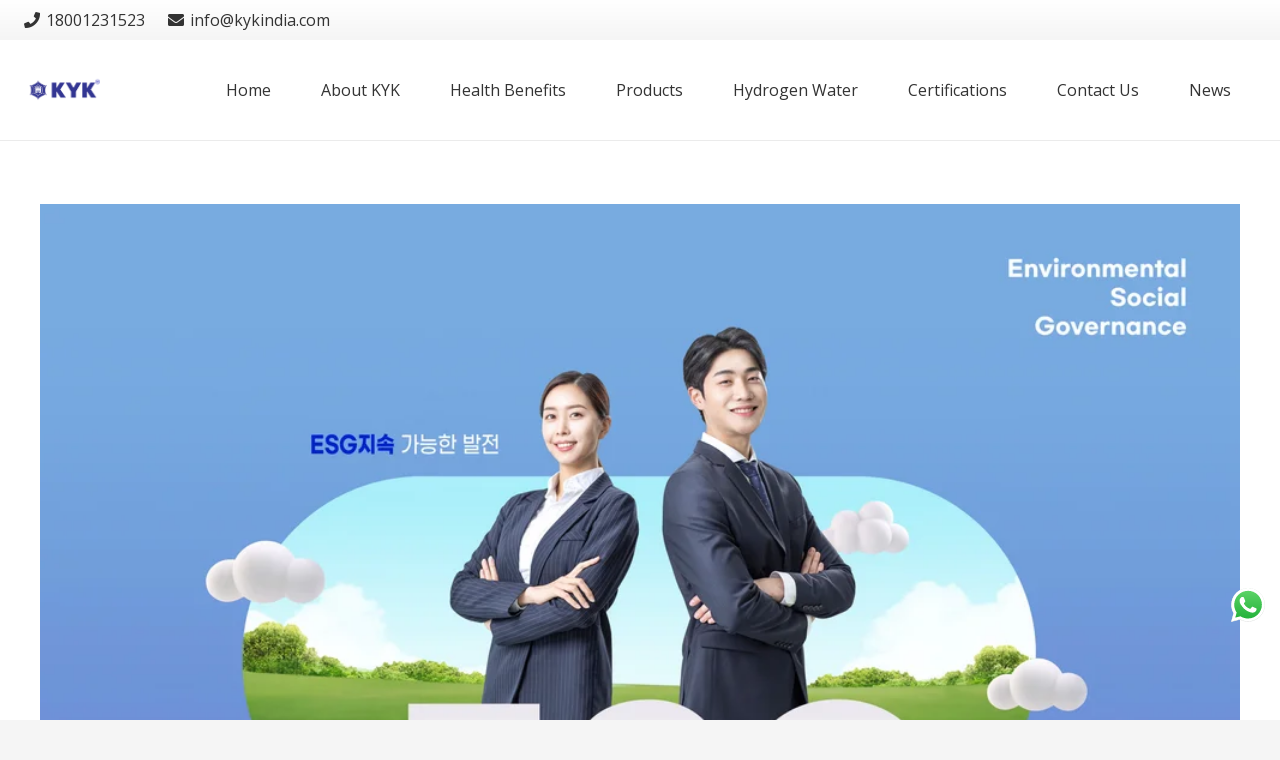

--- FILE ---
content_type: text/html; charset=UTF-8
request_url: https://www.kykindia.com/kyk-co-ltd-esg-company-certification-2/
body_size: 31312
content:
<!DOCTYPE HTML>
<html dir="ltr" lang="en" prefix="og: https://ogp.me/ns#">
<head>
<meta charset="UTF-8">
<title>KYK Co.ltd ESG company certification - KYK India</title>
<!-- All in One SEO 4.9.3 - aioseo.com -->
<meta name="description" content="KYK ESG company, certified with high score. Environment Society Governance structure ESG is a global standard for evaluating the non-financial performance of companies. ESG company 1) A company that manages resources and waste materials well 2) Companies making efforts to reduce carbon emissions 3) Regarding ecosystem and biodiversity issues Conduct sustainable management Companies that fulfill" />
<meta name="robots" content="max-image-preview:large" />
<meta name="author" content="Sagar Gola"/>
<link rel="canonical" href="https://www.kykindia.com/kyk-co-ltd-esg-company-certification-2/" />
<meta name="generator" content="All in One SEO (AIOSEO) 4.9.3" />
<meta property="og:locale" content="en_US" />
<meta property="og:site_name" content="KYK India - Best Alkaline Water Ionizer Company In India" />
<meta property="og:type" content="article" />
<meta property="og:title" content="KYK Co.ltd ESG company certification - KYK India" />
<meta property="og:description" content="KYK ESG company, certified with high score. Environment Society Governance structure ESG is a global standard for evaluating the non-financial performance of companies. ESG company 1) A company that manages resources and waste materials well 2) Companies making efforts to reduce carbon emissions 3) Regarding ecosystem and biodiversity issues Conduct sustainable management Companies that fulfill" />
<meta property="og:url" content="https://www.kykindia.com/kyk-co-ltd-esg-company-certification-2/" />
<meta property="article:published_time" content="2023-12-21T09:46:25+00:00" />
<meta property="article:modified_time" content="2023-12-30T10:07:15+00:00" />
<meta name="twitter:card" content="summary_large_image" />
<meta name="twitter:title" content="KYK Co.ltd ESG company certification - KYK India" />
<meta name="twitter:description" content="KYK ESG company, certified with high score. Environment Society Governance structure ESG is a global standard for evaluating the non-financial performance of companies. ESG company 1) A company that manages resources and waste materials well 2) Companies making efforts to reduce carbon emissions 3) Regarding ecosystem and biodiversity issues Conduct sustainable management Companies that fulfill" />
<script type="application/ld+json" class="aioseo-schema">
{"@context":"https:\/\/schema.org","@graph":[{"@type":"BlogPosting","@id":"https:\/\/www.kykindia.com\/kyk-co-ltd-esg-company-certification-2\/#blogposting","name":"KYK Co.ltd ESG company certification - KYK India","headline":"KYK Co.ltd ESG company certification","author":{"@id":"https:\/\/www.kykindia.com\/author\/admin\/#author"},"publisher":{"@id":"https:\/\/www.kykindia.com\/#organization"},"image":{"@type":"ImageObject","url":"https:\/\/www.kykindia.com\/wp-content\/uploads\/2023\/12\/c9a8cb04_CK_ti357a11903_l28129.jpg","width":1000,"height":662},"datePublished":"2023-12-21T15:16:25+05:30","dateModified":"2023-12-30T15:37:15+05:30","inLanguage":"en","mainEntityOfPage":{"@id":"https:\/\/www.kykindia.com\/kyk-co-ltd-esg-company-certification-2\/#webpage"},"isPartOf":{"@id":"https:\/\/www.kykindia.com\/kyk-co-ltd-esg-company-certification-2\/#webpage"},"articleSection":"News"},{"@type":"BreadcrumbList","@id":"https:\/\/www.kykindia.com\/kyk-co-ltd-esg-company-certification-2\/#breadcrumblist","itemListElement":[{"@type":"ListItem","@id":"https:\/\/www.kykindia.com#listItem","position":1,"name":"Home","item":"https:\/\/www.kykindia.com","nextItem":{"@type":"ListItem","@id":"https:\/\/www.kykindia.com\/category\/news\/#listItem","name":"News"}},{"@type":"ListItem","@id":"https:\/\/www.kykindia.com\/category\/news\/#listItem","position":2,"name":"News","item":"https:\/\/www.kykindia.com\/category\/news\/","nextItem":{"@type":"ListItem","@id":"https:\/\/www.kykindia.com\/kyk-co-ltd-esg-company-certification-2\/#listItem","name":"KYK Co.ltd ESG company certification"},"previousItem":{"@type":"ListItem","@id":"https:\/\/www.kykindia.com#listItem","name":"Home"}},{"@type":"ListItem","@id":"https:\/\/www.kykindia.com\/kyk-co-ltd-esg-company-certification-2\/#listItem","position":3,"name":"KYK Co.ltd ESG company certification","previousItem":{"@type":"ListItem","@id":"https:\/\/www.kykindia.com\/category\/news\/#listItem","name":"News"}}]},{"@type":"Organization","@id":"https:\/\/www.kykindia.com\/#organization","name":"KYK India","description":"Best Alkaline Water Ionizer Company In India","url":"https:\/\/www.kykindia.com\/"},{"@type":"Person","@id":"https:\/\/www.kykindia.com\/author\/admin\/#author","url":"https:\/\/www.kykindia.com\/author\/admin\/","name":"Sagar Gola","image":{"@type":"ImageObject","@id":"https:\/\/www.kykindia.com\/kyk-co-ltd-esg-company-certification-2\/#authorImage","url":"https:\/\/secure.gravatar.com\/avatar\/f2f4c2553424032cfb79d3d83cee9773a60d076e7b16e57c5ee5b772af72fc74?s=96&d=mm&r=g","width":96,"height":96,"caption":"Sagar Gola"}},{"@type":"WebPage","@id":"https:\/\/www.kykindia.com\/kyk-co-ltd-esg-company-certification-2\/#webpage","url":"https:\/\/www.kykindia.com\/kyk-co-ltd-esg-company-certification-2\/","name":"KYK Co.ltd ESG company certification - KYK India","description":"KYK ESG company, certified with high score. Environment Society Governance structure ESG is a global standard for evaluating the non-financial performance of companies. ESG company 1) A company that manages resources and waste materials well 2) Companies making efforts to reduce carbon emissions 3) Regarding ecosystem and biodiversity issues Conduct sustainable management Companies that fulfill","inLanguage":"en","isPartOf":{"@id":"https:\/\/www.kykindia.com\/#website"},"breadcrumb":{"@id":"https:\/\/www.kykindia.com\/kyk-co-ltd-esg-company-certification-2\/#breadcrumblist"},"author":{"@id":"https:\/\/www.kykindia.com\/author\/admin\/#author"},"creator":{"@id":"https:\/\/www.kykindia.com\/author\/admin\/#author"},"image":{"@type":"ImageObject","url":"https:\/\/www.kykindia.com\/wp-content\/uploads\/2023\/12\/c9a8cb04_CK_ti357a11903_l28129.jpg","@id":"https:\/\/www.kykindia.com\/kyk-co-ltd-esg-company-certification-2\/#mainImage","width":1000,"height":662},"primaryImageOfPage":{"@id":"https:\/\/www.kykindia.com\/kyk-co-ltd-esg-company-certification-2\/#mainImage"},"datePublished":"2023-12-21T15:16:25+05:30","dateModified":"2023-12-30T15:37:15+05:30"},{"@type":"WebSite","@id":"https:\/\/www.kykindia.com\/#website","url":"https:\/\/www.kykindia.com\/","name":"KYK India","description":"Best Alkaline Water Ionizer Company In India","inLanguage":"en","publisher":{"@id":"https:\/\/www.kykindia.com\/#organization"}}]}
</script>
<!-- All in One SEO -->
<script>window._wca = window._wca || [];</script>
<link rel='dns-prefetch' href='//ajax.googleapis.com' />
<link rel='dns-prefetch' href='//cdnjs.cloudflare.com' />
<link rel='dns-prefetch' href='//stats.wp.com' />
<link rel='dns-prefetch' href='//a.omappapi.com' />
<link rel='dns-prefetch' href='//www.googletagmanager.com' />
<link rel='dns-prefetch' href='//fonts.googleapis.com' />
<link rel="alternate" type="application/rss+xml" title="KYK India &raquo; Feed" href="https://www.kykindia.com/feed/" />
<link rel="alternate" type="application/rss+xml" title="KYK India &raquo; Comments Feed" href="https://www.kykindia.com/comments/feed/" />
<link rel="alternate" type="application/rss+xml" title="KYK India &raquo; KYK Co.ltd ESG company certification Comments Feed" href="https://www.kykindia.com/kyk-co-ltd-esg-company-certification-2/feed/" />
<link rel="alternate" title="oEmbed (JSON)" type="application/json+oembed" href="https://www.kykindia.com/wp-json/oembed/1.0/embed?url=https%3A%2F%2Fwww.kykindia.com%2Fkyk-co-ltd-esg-company-certification-2%2F" />
<link rel="alternate" title="oEmbed (XML)" type="text/xml+oembed" href="https://www.kykindia.com/wp-json/oembed/1.0/embed?url=https%3A%2F%2Fwww.kykindia.com%2Fkyk-co-ltd-esg-company-certification-2%2F&#038;format=xml" />
<link rel="canonical" href="https://www.kykindia.com/kyk-co-ltd-esg-company-certification-2/" />
<meta name="viewport" content="width=device-width, initial-scale=1">
<meta name="theme-color" content="#f5f5f5">
<meta property="og:title" content="KYK Co.ltd ESG company certification - KYK India">
<meta property="og:url" content="https://www.kykindia.com/kyk-co-ltd-esg-company-certification-2">
<meta property="og:locale" content="en">
<meta property="og:site_name" content="KYK India">
<meta property="og:type" content="article">
<meta property="og:image" content="https://www.kykindia.com/wp-content/uploads/2023/12/c9a8cb04_CK_ti357a11903_l28129.jpg" itemprop="image">
<style id='wp-img-auto-sizes-contain-inline-css'>
img:is([sizes=auto i],[sizes^="auto," i]){contain-intrinsic-size:3000px 1500px}
/*# sourceURL=wp-img-auto-sizes-contain-inline-css */
</style>
<!-- <link rel='stylesheet' id='ccw_main_css-css' href='https://www.kykindia.com/wp-content/plugins/click-to-chat-for-whatsapp/prev/assets/css/mainstyles.css?ver=4.35' media='all' /> -->
<!-- <link rel='stylesheet' id='owl-carousel-style-css' href='https://www.kykindia.com/wp-content/plugins/post-slider-and-carousel/assets/css/owl.carousel.min.css?ver=3.2.8' media='all' /> -->
<!-- <link rel='stylesheet' id='psac-public-style-css' href='https://www.kykindia.com/wp-content/plugins/post-slider-and-carousel/assets/css/psac-public.css?ver=3.2.8' media='all' /> -->
<!-- <link rel='stylesheet' id='sr7css-css' href='//www.kykindia.com/wp-content/plugins/revslider/public/css/sr7.css?ver=6.7.40' media='all' /> -->
<!-- <link rel='stylesheet' id='tss-css' href='https://www.kykindia.com/wp-content/plugins/testimonial-slider-and-showcase/assets/css/wptestimonial.css?ver=2.3.17' media='all' /> -->
<!-- <link rel='stylesheet' id='uaf_client_css-css' href='https://www.kykindia.com/wp-content/uploads/useanyfont/uaf.css?ver=1768674094' media='all' /> -->
<link rel="stylesheet" type="text/css" href="//www.kykindia.com/wp-content/cache/wpfc-minified/ke2mm64r/lz5a.css" media="all"/>
<style id='woocommerce-inline-inline-css'>
.woocommerce form .form-row .required { visibility: visible; }
/*# sourceURL=woocommerce-inline-inline-css */
</style>
<link rel='stylesheet' id='us-fonts-css' href='https://fonts.googleapis.com/css?family=Open+Sans%3A400%2C700%7CPoppins%3A600&#038;display=swap&#038;ver=6.9' media='all' />
<!-- <link rel='stylesheet' id='tablepress-default-css' href='https://www.kykindia.com/wp-content/plugins/tablepress/css/default.min.css?ver=1.9.2' media='all' /> -->
<!-- <link rel='stylesheet' id='us-style-css' href='https://www.kykindia.com/wp-content/themes/Impreza/css/style.min.css?ver=8.42' media='all' /> -->
<!-- <link rel='stylesheet' id='us-woocommerce-css' href='https://www.kykindia.com/wp-content/themes/Impreza/common/css/plugins/woocommerce.min.css?ver=8.42' media='all' /> -->
<!-- <link rel='stylesheet' id='__EPYT__style-css' href='https://www.kykindia.com/wp-content/plugins/youtube-embed-plus/styles/ytprefs.min.css?ver=14.2.4' media='all' /> -->
<link rel="stylesheet" type="text/css" href="//www.kykindia.com/wp-content/cache/wpfc-minified/9iz5wrf7/lzdo.css" media="all"/>
<style id='__EPYT__style-inline-css'>
.epyt-gallery-thumb {
width: 33.333%;
}
/*# sourceURL=__EPYT__style-inline-css */
</style>
<script src='//www.kykindia.com/wp-content/cache/wpfc-minified/eszkhdy6/lz5b.js' type="text/javascript"></script>
<!-- <script src="https://www.kykindia.com/wp-includes/js/jquery/jquery.min.js?ver=3.7.1" id="jquery-core-js"></script> -->
<script src="https://ajax.googleapis.com/ajax/libs/jqueryui/1.12.1/jquery-ui.min.js" id="jquery-ui-js"></script>
<script src="https://cdnjs.cloudflare.com/ajax/libs/jqueryui-touch-punch/0.2.3/jquery.ui.touch-punch.min.js" id="jquery.ui.touch-punch-js"></script>
<script src='//www.kykindia.com/wp-content/cache/wpfc-minified/11bj9q83/lz5a.js' type="text/javascript"></script>
<!-- <script data-jetpack-boost="ignore" src="//www.kykindia.com/wp-content/plugins/revslider/public/js/libs/tptools.js?ver=6.7.40" id="tp-tools-js" async data-wp-strategy="async"></script> -->
<!-- <script data-jetpack-boost="ignore" src="//www.kykindia.com/wp-content/plugins/revslider/public/js/sr7.js?ver=6.7.40" id="sr7-js" async data-wp-strategy="async"></script> -->
<!-- <script src="https://www.kykindia.com/wp-content/plugins/woocommerce/assets/js/jquery-blockui/jquery.blockUI.min.js?ver=2.7.0-wc.10.4.3" id="wc-jquery-blockui-js" data-wp-strategy="defer"></script> -->
<script id="wc-add-to-cart-js-extra">
var wc_add_to_cart_params = {"ajax_url":"/wp-admin/admin-ajax.php","wc_ajax_url":"/?wc-ajax=%%endpoint%%","i18n_view_cart":"View cart","cart_url":"https://www.kykindia.com/cart-2/","is_cart":"","cart_redirect_after_add":"no"};
//# sourceURL=wc-add-to-cart-js-extra
</script>
<script src='//www.kykindia.com/wp-content/cache/wpfc-minified/fj0m5n1/lz5a.js' type="text/javascript"></script>
<!-- <script src="https://www.kykindia.com/wp-content/plugins/woocommerce/assets/js/frontend/add-to-cart.min.js?ver=10.4.3" id="wc-add-to-cart-js" defer data-wp-strategy="defer"></script> -->
<!-- <script src="https://www.kykindia.com/wp-content/plugins/woocommerce/assets/js/js-cookie/js.cookie.min.js?ver=2.1.4-wc.10.4.3" id="wc-js-cookie-js" data-wp-strategy="defer"></script> -->
<script src="https://stats.wp.com/s-202605.js" id="woocommerce-analytics-js" defer data-wp-strategy="defer"></script>
<!-- Google tag (gtag.js) snippet added by Site Kit -->
<!-- Google Ads snippet added by Site Kit -->
<!-- Google Analytics snippet added by Site Kit -->
<script src="https://www.googletagmanager.com/gtag/js?id=G-F3SBTQ36EP" id="google_gtagjs-js" async></script>
<script id="google_gtagjs-js-after">
window.dataLayer = window.dataLayer || [];function gtag(){dataLayer.push(arguments);}
gtag("set","linker",{"domains":["www.kykindia.com"]});
gtag("js", new Date());
gtag("set", "developer_id.dZTNiMT", true);
gtag("config", "G-F3SBTQ36EP");
gtag("config", "AW-824357346");
window._googlesitekit = window._googlesitekit || {}; window._googlesitekit.throttledEvents = []; window._googlesitekit.gtagEvent = (name, data) => { var key = JSON.stringify( { name, data } ); if ( !! window._googlesitekit.throttledEvents[ key ] ) { return; } window._googlesitekit.throttledEvents[ key ] = true; setTimeout( () => { delete window._googlesitekit.throttledEvents[ key ]; }, 5 ); gtag( "event", name, { ...data, event_source: "site-kit" } ); } 
//# sourceURL=google_gtagjs-js-after
</script>
<!-- End Google tag (gtag.js) snippet added by Site Kit -->
<script id="__ytprefs__-js-extra">
var _EPYT_ = {"ajaxurl":"https://www.kykindia.com/wp-admin/admin-ajax.php","security":"2ec9cf2286","gallery_scrolloffset":"20","eppathtoscripts":"https://www.kykindia.com/wp-content/plugins/youtube-embed-plus/scripts/","eppath":"https://www.kykindia.com/wp-content/plugins/youtube-embed-plus/","epresponsiveselector":"[\"iframe.__youtube_prefs_widget__\"]","epdovol":"1","version":"14.2.4","evselector":"iframe.__youtube_prefs__[src], iframe[src*=\"youtube.com/embed/\"], iframe[src*=\"youtube-nocookie.com/embed/\"]","ajax_compat":"","maxres_facade":"eager","ytapi_load":"light","pause_others":"","stopMobileBuffer":"1","facade_mode":"","not_live_on_channel":""};
//# sourceURL=__ytprefs__-js-extra
</script>
<script src='//www.kykindia.com/wp-content/cache/wpfc-minified/g3fwpr4d/lz5a.js' type="text/javascript"></script>
<!-- <script src="https://www.kykindia.com/wp-content/plugins/youtube-embed-plus/scripts/ytprefs.min.js?ver=14.2.4" id="__ytprefs__-js"></script> -->
<link rel="https://api.w.org/" href="https://www.kykindia.com/wp-json/" /><link rel="alternate" title="JSON" type="application/json" href="https://www.kykindia.com/wp-json/wp/v2/posts/9035" /><link rel="EditURI" type="application/rsd+xml" title="RSD" href="https://www.kykindia.com/xmlrpc.php?rsd" />
<meta name="generator" content="WordPress 6.9" />
<meta name="generator" content="WooCommerce 10.4.3" />
<link rel='shortlink' href='https://www.kykindia.com/?p=9035' />
<meta name="generator" content="Site Kit by Google 1.149.1" /><!-- HFCM by 99 Robots - Snippet # 3: GA4 Tag -->
<!-- Global site tag (gtag.js) - Google Analytics -->
<script async src="https://www.googletagmanager.com/gtag/js?id=G-F3SBTQ36EP"></script>
<script>
window.dataLayer = window.dataLayer || [];
function gtag(){dataLayer.push(arguments);}
gtag('js', new Date());
gtag('config', 'G-F3SBTQ36EP');
</script>
<!-- /end HFCM by 99 Robots -->
<!-- HFCM by 99 Robots - Snippet # 4: Google Tag Header -->
<!-- Google Tag Manager -->
<script>(function(w,d,s,l,i){w[l]=w[l]||[];w[l].push({'gtm.start':
new Date().getTime(),event:'gtm.js'});var f=d.getElementsByTagName(s)[0],
j=d.createElement(s),dl=l!='dataLayer'?'&l='+l:'';j.async=true;j.src=
'https://www.googletagmanager.com/gtm.js?id='+i+dl;f.parentNode.insertBefore(j,f);
})(window,document,'script','dataLayer','GTM-5MLVZQK5');</script>
<!-- End Google Tag Manager -->
<!-- /end HFCM by 99 Robots -->
<!-- HFCM by 99 Robots - Snippet # 8: New Header Tag 4-4-25 -->
<!-- Google tag (gtag.js) -->
<script async src="https://www.googletagmanager.com/gtag/js?id=AW-824357346">
</script>
<script>
window.dataLayer = window.dataLayer || [];
function gtag(){dataLayer.push(arguments);}
gtag('js', new Date());
gtag('config', 'AW-824357346');
</script>
<!-- /end HFCM by 99 Robots -->
<style>img#wpstats{display:none}</style>
<meta name="pinterest-rich-pin" content="false" />		<script id="us_add_no_touch">
if ( ! /Android|webOS|iPhone|iPad|iPod|BlackBerry|IEMobile|Opera Mini/i.test( navigator.userAgent ) ) {
document.documentElement.classList.add( "no-touch" );
}
</script>
<script id="us_color_scheme_switch_class">
if ( document.cookie.includes( "us_color_scheme_switch_is_on=true" ) ) {
document.documentElement.classList.add( "us-color-scheme-on" );
}
</script>
<noscript><style>.woocommerce-product-gallery{ opacity: 1 !important; }</style></noscript>
<!-- Facebook Pixel Code -->
<script type='text/javascript'>
!function(f,b,e,v,n,t,s){if(f.fbq)return;n=f.fbq=function(){n.callMethod?
n.callMethod.apply(n,arguments):n.queue.push(arguments)};if(!f._fbq)f._fbq=n;
n.push=n;n.loaded=!0;n.version='2.0';n.queue=[];t=b.createElement(e);t.async=!0;
t.src=v;s=b.getElementsByTagName(e)[0];s.parentNode.insertBefore(t,s)}(window,
document,'script','https://connect.facebook.net/en_US/fbevents.js');
</script>
<!-- End Facebook Pixel Code -->
<script type='text/javascript'>
fbq('init', '2256685707906249', [], {
"agent": "wordpress-6.9-1.7.21"
});
</script><script type='text/javascript'>
fbq('track', 'PageView', []);
</script>
<!-- Facebook Pixel Code -->
<noscript>
<img height="1" width="1" style="display:none" alt="fbpx"
src="https://www.facebook.com/tr?id=2256685707906249&ev=PageView&noscript=1" />
</noscript>
<!-- End Facebook Pixel Code -->
<meta name="onesignal" content="wordpress-plugin"/>
<script>
window.OneSignal = window.OneSignal || [];
OneSignal.push( function() {
OneSignal.SERVICE_WORKER_UPDATER_PATH = "OneSignalSDKUpdaterWorker.js.php";
OneSignal.SERVICE_WORKER_PATH = "OneSignalSDKWorker.js.php";
OneSignal.SERVICE_WORKER_PARAM = { scope: "/" };
OneSignal.setDefaultNotificationUrl("https://www.kykindia.com");
var oneSignal_options = {};
window._oneSignalInitOptions = oneSignal_options;
oneSignal_options['wordpress'] = true;
oneSignal_options['appId'] = 'a2090557-0644-4da9-96e0-9a023d629a21';
oneSignal_options['allowLocalhostAsSecureOrigin'] = true;
oneSignal_options['welcomeNotification'] = { };
oneSignal_options['welcomeNotification']['title'] = "";
oneSignal_options['welcomeNotification']['message'] = "";
oneSignal_options['path'] = "https://www.kykindia.com/wp-content/plugins/onesignal-free-web-push-notifications/sdk_files/";
oneSignal_options['promptOptions'] = { };
oneSignal_options['notifyButton'] = { };
oneSignal_options['notifyButton']['enable'] = true;
oneSignal_options['notifyButton']['position'] = 'bottom-left';
oneSignal_options['notifyButton']['theme'] = 'default';
oneSignal_options['notifyButton']['size'] = 'medium';
oneSignal_options['notifyButton']['showCredit'] = true;
oneSignal_options['notifyButton']['text'] = {};
OneSignal.init(window._oneSignalInitOptions);
OneSignal.showSlidedownPrompt();      });
function documentInitOneSignal() {
var oneSignal_elements = document.getElementsByClassName("OneSignal-prompt");
var oneSignalLinkClickHandler = function(event) { OneSignal.push(['registerForPushNotifications']); event.preventDefault(); };        for(var i = 0; i < oneSignal_elements.length; i++)
oneSignal_elements[i].addEventListener('click', oneSignalLinkClickHandler, false);
}
if (document.readyState === 'complete') {
documentInitOneSignal();
}
else {
window.addEventListener("load", function(event){
documentInitOneSignal();
});
}
</script>
<meta name="generator" content="Powered by WPBakery Page Builder - drag and drop page builder for WordPress."/>
<!-- Call Now Button 1.5.5 (https://callnowbutton.com) [renderer:noop]-->
<link rel="preconnect" href="https://fonts.googleapis.com">
<link rel="preconnect" href="https://fonts.gstatic.com/" crossorigin>
<meta name="generator" content="Powered by Slider Revolution 6.7.40 - responsive, Mobile-Friendly Slider Plugin for WordPress with comfortable drag and drop interface." />
<link rel="icon" href="https://www.kykindia.com/wp-content/uploads/2025/02/cropped-KYK-Logo-Transaparent-2025-32x32.png" sizes="32x32" />
<link rel="icon" href="https://www.kykindia.com/wp-content/uploads/2025/02/cropped-KYK-Logo-Transaparent-2025-192x192.png" sizes="192x192" />
<link rel="apple-touch-icon" href="https://www.kykindia.com/wp-content/uploads/2025/02/cropped-KYK-Logo-Transaparent-2025-180x180.png" />
<meta name="msapplication-TileImage" content="https://www.kykindia.com/wp-content/uploads/2025/02/cropped-KYK-Logo-Transaparent-2025-270x270.png" />
<script data-jetpack-boost="ignore">
window._tpt			??= {};
window.SR7			??= {};
_tpt.R				??= {};
_tpt.R.fonts		??= {};
_tpt.R.fonts.customFonts??= {};
SR7.devMode			=  false;
SR7.F 				??= {};
SR7.G				??= {};
SR7.LIB				??= {};
SR7.E				??= {};
SR7.E.gAddons		??= {};
SR7.E.php 			??= {};
SR7.E.nonce			= 'b2053e69dc';
SR7.E.ajaxurl		= 'https://www.kykindia.com/wp-admin/admin-ajax.php';
SR7.E.resturl		= 'https://www.kykindia.com/wp-json/';
SR7.E.slug_path		= 'revslider/revslider.php';
SR7.E.slug			= 'revslider';
SR7.E.plugin_url	= 'https://www.kykindia.com/wp-content/plugins/revslider/';
SR7.E.wp_plugin_url = 'https://www.kykindia.com/wp-content/plugins/';
SR7.E.revision		= '6.7.40';
SR7.E.fontBaseUrl	= '';
SR7.G.breakPoints 	= [1240,1024,778,480];
SR7.G.fSUVW 		= false;
SR7.E.modules 		= ['module','page','slide','layer','draw','animate','srtools','canvas','defaults','carousel','navigation','media','modifiers','migration'];
SR7.E.libs 			= ['WEBGL'];
SR7.E.css 			= ['csslp','cssbtns','cssfilters','cssnav','cssmedia'];
SR7.E.resources		= {};
SR7.E.ytnc			= false;
SR7.JSON			??= {};
/*! Slider Revolution 7.0 - Page Processor */
!function(){"use strict";window.SR7??={},window._tpt??={},SR7.version="Slider Revolution 6.7.16",_tpt.getMobileZoom=()=>_tpt.is_mobile?document.documentElement.clientWidth/window.innerWidth:1,_tpt.getWinDim=function(t){_tpt.screenHeightWithUrlBar??=window.innerHeight;let e=SR7.F?.modal?.visible&&SR7.M[SR7.F.module.getIdByAlias(SR7.F.modal.requested)];_tpt.scrollBar=window.innerWidth!==document.documentElement.clientWidth||e&&window.innerWidth!==e.c.module.clientWidth,_tpt.winW=_tpt.getMobileZoom()*window.innerWidth-(_tpt.scrollBar||"prepare"==t?_tpt.scrollBarW??_tpt.mesureScrollBar():0),_tpt.winH=_tpt.getMobileZoom()*window.innerHeight,_tpt.winWAll=document.documentElement.clientWidth},_tpt.getResponsiveLevel=function(t,e){return SR7.G.fSUVW?_tpt.closestGE(t,window.innerWidth):_tpt.closestGE(t,_tpt.winWAll)},_tpt.mesureScrollBar=function(){let t=document.createElement("div");return t.className="RSscrollbar-measure",t.style.width="100px",t.style.height="100px",t.style.overflow="scroll",t.style.position="absolute",t.style.top="-9999px",document.body.appendChild(t),_tpt.scrollBarW=t.offsetWidth-t.clientWidth,document.body.removeChild(t),_tpt.scrollBarW},_tpt.loadCSS=async function(t,e,s){return s?_tpt.R.fonts.required[e].status=1:(_tpt.R[e]??={},_tpt.R[e].status=1),new Promise(((i,n)=>{if(_tpt.isStylesheetLoaded(t))s?_tpt.R.fonts.required[e].status=2:_tpt.R[e].status=2,i();else{const o=document.createElement("link");o.rel="stylesheet";let l="text",r="css";o["type"]=l+"/"+r,o.href=t,o.onload=()=>{s?_tpt.R.fonts.required[e].status=2:_tpt.R[e].status=2,i()},o.onerror=()=>{s?_tpt.R.fonts.required[e].status=3:_tpt.R[e].status=3,n(new Error(`Failed to load CSS: ${t}`))},document.head.appendChild(o)}}))},_tpt.addContainer=function(t){const{tag:e="div",id:s,class:i,datas:n,textContent:o,iHTML:l}=t,r=document.createElement(e);if(s&&""!==s&&(r.id=s),i&&""!==i&&(r.className=i),n)for(const[t,e]of Object.entries(n))"style"==t?r.style.cssText=e:r.setAttribute(`data-${t}`,e);return o&&(r.textContent=o),l&&(r.innerHTML=l),r},_tpt.collector=function(){return{fragment:new DocumentFragment,add(t){var e=_tpt.addContainer(t);return this.fragment.appendChild(e),e},append(t){t.appendChild(this.fragment)}}},_tpt.isStylesheetLoaded=function(t){let e=t.split("?")[0];return Array.from(document.querySelectorAll('link[rel="stylesheet"], link[rel="preload"]')).some((t=>t.href.split("?")[0]===e))},_tpt.preloader={requests:new Map,preloaderTemplates:new Map,show:function(t,e){if(!e||!t)return;const{type:s,color:i}=e;if(s<0||"off"==s)return;const n=`preloader_${s}`;let o=this.preloaderTemplates.get(n);o||(o=this.build(s,i),this.preloaderTemplates.set(n,o)),this.requests.has(t)||this.requests.set(t,{count:0});const l=this.requests.get(t);clearTimeout(l.timer),l.count++,1===l.count&&(l.timer=setTimeout((()=>{l.preloaderClone=o.cloneNode(!0),l.anim&&l.anim.kill(),void 0!==_tpt.gsap?l.anim=_tpt.gsap.fromTo(l.preloaderClone,1,{opacity:0},{opacity:1}):l.preloaderClone.classList.add("sr7-fade-in"),t.appendChild(l.preloaderClone)}),150))},hide:function(t){if(!this.requests.has(t))return;const e=this.requests.get(t);e.count--,e.count<0&&(e.count=0),e.anim&&e.anim.kill(),0===e.count&&(clearTimeout(e.timer),e.preloaderClone&&(e.preloaderClone.classList.remove("sr7-fade-in"),e.anim=_tpt.gsap.to(e.preloaderClone,.3,{opacity:0,onComplete:function(){e.preloaderClone.remove()}})))},state:function(t){if(!this.requests.has(t))return!1;return this.requests.get(t).count>0},build:(t,e="#ffffff",s="")=>{if(t<0||"off"===t)return null;const i=parseInt(t);if(t="prlt"+i,isNaN(i))return null;if(_tpt.loadCSS(SR7.E.plugin_url+"public/css/preloaders/t"+i+".css","preloader_"+t),isNaN(i)||i<6){const n=`background-color:${e}`,o=1===i||2==i?n:"",l=3===i||4==i?n:"",r=_tpt.collector();["dot1","dot2","bounce1","bounce2","bounce3"].forEach((t=>r.add({tag:"div",class:t,datas:{style:l}})));const d=_tpt.addContainer({tag:"sr7-prl",class:`${t} ${s}`,datas:{style:o}});return r.append(d),d}{let n={};if(7===i){let t;e.startsWith("#")?(t=e.replace("#",""),t=`rgba(${parseInt(t.substring(0,2),16)}, ${parseInt(t.substring(2,4),16)}, ${parseInt(t.substring(4,6),16)}, `):e.startsWith("rgb")&&(t=e.slice(e.indexOf("(")+1,e.lastIndexOf(")")).split(",").map((t=>t.trim())),t=`rgba(${t[0]}, ${t[1]}, ${t[2]}, `),t&&(n.style=`border-top-color: ${t}0.65); border-bottom-color: ${t}0.15); border-left-color: ${t}0.65); border-right-color: ${t}0.15)`)}else 12===i&&(n.style=`background:${e}`);const o=[10,0,4,2,5,9,0,4,4,2][i-6],l=_tpt.collector(),r=l.add({tag:"div",class:"sr7-prl-inner",datas:n});Array.from({length:o}).forEach((()=>r.appendChild(l.add({tag:"span",datas:{style:`background:${e}`}}))));const d=_tpt.addContainer({tag:"sr7-prl",class:`${t} ${s}`});return l.append(d),d}}},SR7.preLoader={show:(t,e)=>{"off"!==(SR7.M[t]?.settings?.pLoader?.type??"off")&&_tpt.preloader.show(e||SR7.M[t].c.module,SR7.M[t]?.settings?.pLoader??{color:"#fff",type:10})},hide:(t,e)=>{"off"!==(SR7.M[t]?.settings?.pLoader?.type??"off")&&_tpt.preloader.hide(e||SR7.M[t].c.module)},state:(t,e)=>_tpt.preloader.state(e||SR7.M[t].c.module)},_tpt.prepareModuleHeight=function(t){window.SR7.M??={},window.SR7.M[t.id]??={},"ignore"==t.googleFont&&(SR7.E.ignoreGoogleFont=!0);let e=window.SR7.M[t.id];if(null==_tpt.scrollBarW&&_tpt.mesureScrollBar(),e.c??={},e.states??={},e.settings??={},e.settings.size??={},t.fixed&&(e.settings.fixed=!0),e.c.module=document.querySelector("sr7-module#"+t.id),e.c.adjuster=e.c.module.getElementsByTagName("sr7-adjuster")[0],e.c.content=e.c.module.getElementsByTagName("sr7-content")[0],"carousel"==t.type&&(e.c.carousel=e.c.content.getElementsByTagName("sr7-carousel")[0]),null==e.c.module||null==e.c.module)return;t.plType&&t.plColor&&(e.settings.pLoader={type:t.plType,color:t.plColor}),void 0===t.plType||"off"===t.plType||SR7.preLoader.state(t.id)&&SR7.preLoader.state(t.id,e.c.module)||SR7.preLoader.show(t.id,e.c.module),_tpt.winW||_tpt.getWinDim("prepare"),_tpt.getWinDim();let s=""+e.c.module.dataset?.modal;"modal"==s||"true"==s||"undefined"!==s&&"false"!==s||(e.settings.size.fullWidth=t.size.fullWidth,e.LEV??=_tpt.getResponsiveLevel(window.SR7.G.breakPoints,t.id),t.vpt=_tpt.fillArray(t.vpt,5),e.settings.vPort=t.vpt[e.LEV],void 0!==t.el&&"720"==t.el[4]&&t.gh[4]!==t.el[4]&&"960"==t.el[3]&&t.gh[3]!==t.el[3]&&"768"==t.el[2]&&t.gh[2]!==t.el[2]&&delete t.el,e.settings.size.height=null==t.el||null==t.el[e.LEV]||0==t.el[e.LEV]||"auto"==t.el[e.LEV]?_tpt.fillArray(t.gh,5,-1):_tpt.fillArray(t.el,5,-1),e.settings.size.width=_tpt.fillArray(t.gw,5,-1),e.settings.size.minHeight=_tpt.fillArray(t.mh??[0],5,-1),e.cacheSize={fullWidth:e.settings.size?.fullWidth,fullHeight:e.settings.size?.fullHeight},void 0!==t.off&&(t.off?.t&&(e.settings.size.m??={})&&(e.settings.size.m.t=t.off.t),t.off?.b&&(e.settings.size.m??={})&&(e.settings.size.m.b=t.off.b),t.off?.l&&(e.settings.size.p??={})&&(e.settings.size.p.l=t.off.l),t.off?.r&&(e.settings.size.p??={})&&(e.settings.size.p.r=t.off.r),e.offsetPrepared=!0),_tpt.updatePMHeight(t.id,t,!0))},_tpt.updatePMHeight=(t,e,s)=>{let i=SR7.M[t];var n=i.settings.size.fullWidth?_tpt.winW:i.c.module.parentNode.offsetWidth;n=0===n||isNaN(n)?_tpt.winW:n;let o=i.settings.size.width[i.LEV]||i.settings.size.width[i.LEV++]||i.settings.size.width[i.LEV--]||n,l=i.settings.size.height[i.LEV]||i.settings.size.height[i.LEV++]||i.settings.size.height[i.LEV--]||0,r=i.settings.size.minHeight[i.LEV]||i.settings.size.minHeight[i.LEV++]||i.settings.size.minHeight[i.LEV--]||0;if(l="auto"==l?0:l,l=parseInt(l),"carousel"!==e.type&&(n-=parseInt(e.onw??0)||0),i.MP=!i.settings.size.fullWidth&&n<o||_tpt.winW<o?Math.min(1,n/o):1,e.size.fullScreen||e.size.fullHeight){let t=parseInt(e.fho)||0,s=(""+e.fho).indexOf("%")>-1;e.newh=_tpt.winH-(s?_tpt.winH*t/100:t)}else e.newh=i.MP*Math.max(l,r);if(e.newh+=(parseInt(e.onh??0)||0)+(parseInt(e.carousel?.pt)||0)+(parseInt(e.carousel?.pb)||0),void 0!==e.slideduration&&(e.newh=Math.max(e.newh,parseInt(e.slideduration)/3)),e.shdw&&_tpt.buildShadow(e.id,e),i.c.adjuster.style.height=e.newh+"px",i.c.module.style.height=e.newh+"px",i.c.content.style.height=e.newh+"px",i.states.heightPrepared=!0,i.dims??={},i.dims.moduleRect=i.c.module.getBoundingClientRect(),i.c.content.style.left="-"+i.dims.moduleRect.left+"px",!i.settings.size.fullWidth)return s&&requestAnimationFrame((()=>{n!==i.c.module.parentNode.offsetWidth&&_tpt.updatePMHeight(e.id,e)})),void _tpt.bgStyle(e.id,e,window.innerWidth==_tpt.winW,!0);_tpt.bgStyle(e.id,e,window.innerWidth==_tpt.winW,!0),requestAnimationFrame((function(){s&&requestAnimationFrame((()=>{n!==i.c.module.parentNode.offsetWidth&&_tpt.updatePMHeight(e.id,e)}))})),i.earlyResizerFunction||(i.earlyResizerFunction=function(){requestAnimationFrame((function(){_tpt.getWinDim(),_tpt.moduleDefaults(e.id,e),_tpt.updateSlideBg(t,!0)}))},window.addEventListener("resize",i.earlyResizerFunction))},_tpt.buildShadow=function(t,e){let s=SR7.M[t];null==s.c.shadow&&(s.c.shadow=document.createElement("sr7-module-shadow"),s.c.shadow.classList.add("sr7-shdw-"+e.shdw),s.c.content.appendChild(s.c.shadow))},_tpt.bgStyle=async(t,e,s,i,n)=>{const o=SR7.M[t];if((e=e??o.settings).fixed&&!o.c.module.classList.contains("sr7-top-fixed")&&(o.c.module.classList.add("sr7-top-fixed"),o.c.module.style.position="fixed",o.c.module.style.width="100%",o.c.module.style.top="0px",o.c.module.style.left="0px",o.c.module.style.pointerEvents="none",o.c.module.style.zIndex=5e3,o.c.content.style.pointerEvents="none"),null==o.c.bgcanvas){let t=document.createElement("sr7-module-bg"),l=!1;if("string"==typeof e?.bg?.color&&e?.bg?.color.includes("{"))if(_tpt.gradient&&_tpt.gsap)e.bg.color=_tpt.gradient.convert(e.bg.color);else try{let t=JSON.parse(e.bg.color);(t?.orig||t?.string)&&(e.bg.color=JSON.parse(e.bg.color))}catch(t){return}let r="string"==typeof e?.bg?.color?e?.bg?.color||"transparent":e?.bg?.color?.string??e?.bg?.color?.orig??e?.bg?.color?.color??"transparent";if(t.style["background"+(String(r).includes("grad")?"":"Color")]=r,("transparent"!==r||n)&&(l=!0),o.offsetPrepared&&(t.style.visibility="hidden"),e?.bg?.image?.src&&(t.style.backgroundImage=`url(${e?.bg?.image.src})`,t.style.backgroundSize=""==(e.bg.image?.size??"")?"cover":e.bg.image.size,t.style.backgroundPosition=e.bg.image.position,t.style.backgroundRepeat=""==e.bg.image.repeat||null==e.bg.image.repeat?"no-repeat":e.bg.image.repeat,l=!0),!l)return;o.c.bgcanvas=t,e.size.fullWidth?t.style.width=_tpt.winW-(s&&_tpt.winH<document.body.offsetHeight?_tpt.scrollBarW:0)+"px":i&&(t.style.width=o.c.module.offsetWidth+"px"),e.sbt?.use?o.c.content.appendChild(o.c.bgcanvas):o.c.module.appendChild(o.c.bgcanvas)}o.c.bgcanvas.style.height=void 0!==e.newh?e.newh+"px":("carousel"==e.type?o.dims.module.h:o.dims.content.h)+"px",o.c.bgcanvas.style.left=!s&&e.sbt?.use||o.c.bgcanvas.closest("SR7-CONTENT")?"0px":"-"+(o?.dims?.moduleRect?.left??0)+"px"},_tpt.updateSlideBg=function(t,e){const s=SR7.M[t];let i=s.settings;s?.c?.bgcanvas&&(i.size.fullWidth?s.c.bgcanvas.style.width=_tpt.winW-(e&&_tpt.winH<document.body.offsetHeight?_tpt.scrollBarW:0)+"px":preparing&&(s.c.bgcanvas.style.width=s.c.module.offsetWidth+"px"))},_tpt.moduleDefaults=(t,e)=>{let s=SR7.M[t];null!=s&&null!=s.c&&null!=s.c.module&&(s.dims??={},s.dims.moduleRect=s.c.module.getBoundingClientRect(),s.c.content.style.left="-"+s.dims.moduleRect.left+"px",s.c.content.style.width=_tpt.winW-_tpt.scrollBarW+"px","carousel"==e.type&&(s.c.module.style.overflow="visible"),_tpt.bgStyle(t,e,window.innerWidth==_tpt.winW))},_tpt.getOffset=t=>{var e=t.getBoundingClientRect(),s=window.pageXOffset||document.documentElement.scrollLeft,i=window.pageYOffset||document.documentElement.scrollTop;return{top:e.top+i,left:e.left+s}},_tpt.fillArray=function(t,e){let s,i;t=Array.isArray(t)?t:[t];let n=Array(e),o=t.length;for(i=0;i<t.length;i++)n[i+(e-o)]=t[i],null==s&&"#"!==t[i]&&(s=t[i]);for(let t=0;t<e;t++)void 0!==n[t]&&"#"!=n[t]||(n[t]=s),s=n[t];return n},_tpt.closestGE=function(t,e){let s=Number.MAX_VALUE,i=-1;for(let n=0;n<t.length;n++)t[n]-1>=e&&t[n]-1-e<s&&(s=t[n]-1-e,i=n);return++i}}();</script>
<style id="wp-custom-css">
.grecaptcha-badge {
visibility: hidden;
opacity: 0; /* Optional, but can hide the badge more effectively */
z-index: -1; /* Optional, can further ensure it's hidden */
}		</style>
<noscript><style> .wpb_animate_when_almost_visible { opacity: 1; }</style></noscript>		<style id="us-icon-fonts">@font-face{font-display:swap;font-style:normal;font-family:"fontawesome";font-weight:900;src:url("https://www.kykindia.com/wp-content/themes/Impreza/fonts/fa-solid-900.woff2?ver=8.42") format("woff2")}.fas{font-family:"fontawesome";font-weight:900}@font-face{font-display:swap;font-style:normal;font-family:"fontawesome";font-weight:400;src:url("https://www.kykindia.com/wp-content/themes/Impreza/fonts/fa-regular-400.woff2?ver=8.42") format("woff2")}.far{font-family:"fontawesome";font-weight:400}@font-face{font-display:swap;font-style:normal;font-family:"fontawesome";font-weight:300;src:url("https://www.kykindia.com/wp-content/themes/Impreza/fonts/fa-light-300.woff2?ver=8.42") format("woff2")}.fal{font-family:"fontawesome";font-weight:300}@font-face{font-display:swap;font-style:normal;font-family:"Font Awesome 5 Duotone";font-weight:900;src:url("https://www.kykindia.com/wp-content/themes/Impreza/fonts/fa-duotone-900.woff2?ver=8.42") format("woff2")}.fad{font-family:"Font Awesome 5 Duotone";font-weight:900}.fad{position:relative}.fad:before{position:absolute}.fad:after{opacity:0.4}@font-face{font-display:swap;font-style:normal;font-family:"Font Awesome 5 Brands";font-weight:400;src:url("https://www.kykindia.com/wp-content/themes/Impreza/fonts/fa-brands-400.woff2?ver=8.42") format("woff2")}.fab{font-family:"Font Awesome 5 Brands";font-weight:400}@font-face{font-display:block;font-style:normal;font-family:"Material Icons";font-weight:400;src:url("https://www.kykindia.com/wp-content/themes/Impreza/fonts/material-icons.woff2?ver=8.42") format("woff2")}.material-icons{font-family:"Material Icons";font-weight:400}</style>
<style id="us-theme-options-css">:root{--color-header-middle-bg:#ffffff;--color-header-middle-bg-grad:#ffffff;--color-header-middle-text:#333333;--color-header-middle-text-hover:#e40d75;--color-header-transparent-bg:transparent;--color-header-transparent-bg-grad:transparent;--color-header-transparent-text:#ffffff;--color-header-transparent-text-hover:#ffffff;--color-chrome-toolbar:#f5f5f5;--color-header-top-bg:#f5f5f5;--color-header-top-bg-grad:linear-gradient(0deg,#f5f5f5,#fff);--color-header-top-text:#333333;--color-header-top-text-hover:#e40d75;--color-header-top-transparent-bg:rgba(0,0,0,0.2);--color-header-top-transparent-bg-grad:rgba(0,0,0,0.2);--color-header-top-transparent-text:rgba(255,255,255,0.66);--color-header-top-transparent-text-hover:#fff;--color-content-bg:#ffffff;--color-content-bg-grad:#ffffff;--color-content-bg-alt:#f5f5f5;--color-content-bg-alt-grad:#f5f5f5;--color-content-border:#e8e8e8;--color-content-heading:#1a1a1a;--color-content-heading-grad:#1a1a1a;--color-content-text:#333333;--color-content-link:#e40d75;--color-content-link-hover:#2871e4;--color-content-primary:#e40d75;--color-content-primary-grad:linear-gradient(135deg,#e40d75 0%,#8e1ef7 50%,#2871e4 100%);--color-content-secondary:#2871e4;--color-content-secondary-grad:linear-gradient(135deg,#2871e4 0%,#8e1ef7 50%,#e40d75 100%);--color-content-faded:#999999;--color-content-overlay:rgba(0,0,0,0.75);--color-content-overlay-grad:rgba(0,0,0,0.75);--color-alt-content-bg:#f5f5f5;--color-alt-content-bg-grad:#f5f5f5;--color-alt-content-bg-alt:#ffffff;--color-alt-content-bg-alt-grad:#ffffff;--color-alt-content-border:#dddddd;--color-alt-content-heading:#1a1a1a;--color-alt-content-heading-grad:#1a1a1a;--color-alt-content-text:#333333;--color-alt-content-link:#e40d75;--color-alt-content-link-hover:#2871e4;--color-alt-content-primary:#e40d75;--color-alt-content-primary-grad:linear-gradient(135deg,#e40d75 0%,#8e1ef7 50%,#2871e4 100%);--color-alt-content-secondary:#2871e4;--color-alt-content-secondary-grad:linear-gradient(135deg,#2871e4 0%,#8e1ef7 50%,#e40d75 100%);--color-alt-content-faded:#999999;--color-alt-content-overlay:#e40d75;--color-alt-content-overlay-grad:linear-gradient(135deg,#e40d75,rgba(233,80,149,0.75));--color-footer-bg:#222222;--color-footer-bg-grad:#222222;--color-footer-bg-alt:#1a1a1a;--color-footer-bg-alt-grad:#1a1a1a;--color-footer-border:#333333;--color-footer-heading:#cccccc;--color-footer-heading-grad:#cccccc;--color-footer-text:#999999;--color-footer-link:#cccccc;--color-footer-link-hover:#e40d75;--color-subfooter-bg:#1a1a1a;--color-subfooter-bg-grad:#1a1a1a;--color-subfooter-bg-alt:#222222;--color-subfooter-bg-alt-grad:#222222;--color-subfooter-border:#282828;--color-subfooter-heading:#cccccc;--color-subfooter-heading-grad:#cccccc;--color-subfooter-text:#bbbbbb;--color-subfooter-link:#ffffff;--color-subfooter-link-hover:#e40d75;--color-content-primary-faded:rgba(228,13,117,0.15);--box-shadow:0 5px 15px rgba(0,0,0,.15);--box-shadow-up:0 -5px 15px rgba(0,0,0,.15);--site-canvas-width:1240px;--site-content-width:1200px;--section-custom-padding:5vmax;--text-block-margin-bottom:0rem;--focus-outline-width:2px}.w-counter.color_primary .w-counter-value,.w-iconbox.color_primary.style_default .w-iconbox-icon i:not(.fad){background:var(--color-content-primary-grad);-webkit-background-clip:text;color:transparent}.w-counter.color_secondary .w-counter-value,.w-iconbox.color_secondary.style_default .w-iconbox-icon i:not(.fad){background:var(--color-content-secondary-grad);-webkit-background-clip:text;color:transparent}:root{--font-family:"Open Sans";--font-size:16px;--line-height:28px;--font-weight:400;--bold-font-weight:700;--text-transform:none;--font-style:normal;--letter-spacing:0em;--h1-font-family:Poppins,sans-serif;--h1-font-size:3.5rem;--h1-line-height:1.20;--h1-font-weight:600;--h1-bold-font-weight:600;--h1-text-transform:capitalize;--h1-font-style:normal;--h1-letter-spacing:-0.02em;--h1-margin-bottom:1.5rem;--h2-font-family:var(--h1-font-family);--h2-font-size:2.5rem;--h2-line-height:1.4;--h2-font-weight:var(--h1-font-weight);--h2-bold-font-weight:var(--h1-bold-font-weight);--h2-text-transform:none;--h2-font-style:var(--h1-font-style);--h2-letter-spacing:-0.02em;--h2-margin-bottom:1.5rem;--h3-font-family:var(--h1-font-family);--h3-font-size:2rem;--h3-line-height:1.4;--h3-font-weight:var(--h1-font-weight);--h3-bold-font-weight:var(--h1-bold-font-weight);--h3-text-transform:none;--h3-font-style:var(--h1-font-style);--h3-letter-spacing:-0.02em;--h3-margin-bottom:1.5rem;--h4-font-family:var(--h1-font-family);--h4-font-size:1.5rem;--h4-line-height:1.4;--h4-font-weight:var(--h1-font-weight);--h4-bold-font-weight:var(--h1-bold-font-weight);--h4-text-transform:none;--h4-font-style:var(--h1-font-style);--h4-letter-spacing:-0.02em;--h4-margin-bottom:1.5rem;--h5-font-family:var(--h1-font-family);--h5-font-size:1.40rem;--h5-line-height:1.4;--h5-font-weight:var(--h1-font-weight);--h5-bold-font-weight:var(--h1-bold-font-weight);--h5-text-transform:none;--h5-font-style:var(--h1-font-style);--h5-letter-spacing:-0.02em;--h5-margin-bottom:1.5rem;--h6-font-family:var(--h1-font-family);--h6-font-size:1.20rem;--h6-line-height:1.4;--h6-font-weight:var(--h1-font-weight);--h6-bold-font-weight:var(--h1-bold-font-weight);--h6-text-transform:none;--h6-font-style:var(--h1-font-style);--h6-letter-spacing:-0.02em;--h6-margin-bottom:1.5rem}@media (min-width:601px) and (max-width:1024px){:root{--h1-font-size:3rem}}@media (max-width:600px){:root{--h1-font-size:2.5rem;--h2-font-size:2rem;--h3-font-size:1.8rem}}h1{font-family:var(--h1-font-family,inherit);font-weight:var(--h1-font-weight,inherit);font-size:var(--h1-font-size,inherit);font-style:var(--h1-font-style,inherit);line-height:var(--h1-line-height,1.4);letter-spacing:var(--h1-letter-spacing,inherit);text-transform:var(--h1-text-transform,inherit);margin-bottom:var(--h1-margin-bottom,1.5rem)}h1>strong{font-weight:var(--h1-bold-font-weight,bold)}h2{font-family:var(--h2-font-family,inherit);font-weight:var(--h2-font-weight,inherit);font-size:var(--h2-font-size,inherit);font-style:var(--h2-font-style,inherit);line-height:var(--h2-line-height,1.4);letter-spacing:var(--h2-letter-spacing,inherit);text-transform:var(--h2-text-transform,inherit);margin-bottom:var(--h2-margin-bottom,1.5rem)}h2>strong{font-weight:var(--h2-bold-font-weight,bold)}h3{font-family:var(--h3-font-family,inherit);font-weight:var(--h3-font-weight,inherit);font-size:var(--h3-font-size,inherit);font-style:var(--h3-font-style,inherit);line-height:var(--h3-line-height,1.4);letter-spacing:var(--h3-letter-spacing,inherit);text-transform:var(--h3-text-transform,inherit);margin-bottom:var(--h3-margin-bottom,1.5rem)}h3>strong{font-weight:var(--h3-bold-font-weight,bold)}h4{font-family:var(--h4-font-family,inherit);font-weight:var(--h4-font-weight,inherit);font-size:var(--h4-font-size,inherit);font-style:var(--h4-font-style,inherit);line-height:var(--h4-line-height,1.4);letter-spacing:var(--h4-letter-spacing,inherit);text-transform:var(--h4-text-transform,inherit);margin-bottom:var(--h4-margin-bottom,1.5rem)}h4>strong{font-weight:var(--h4-bold-font-weight,bold)}h5{font-family:var(--h5-font-family,inherit);font-weight:var(--h5-font-weight,inherit);font-size:var(--h5-font-size,inherit);font-style:var(--h5-font-style,inherit);line-height:var(--h5-line-height,1.4);letter-spacing:var(--h5-letter-spacing,inherit);text-transform:var(--h5-text-transform,inherit);margin-bottom:var(--h5-margin-bottom,1.5rem)}h5>strong{font-weight:var(--h5-bold-font-weight,bold)}h6{font-family:var(--h6-font-family,inherit);font-weight:var(--h6-font-weight,inherit);font-size:var(--h6-font-size,inherit);font-style:var(--h6-font-style,inherit);line-height:var(--h6-line-height,1.4);letter-spacing:var(--h6-letter-spacing,inherit);text-transform:var(--h6-text-transform,inherit);margin-bottom:var(--h6-margin-bottom,1.5rem)}h6>strong{font-weight:var(--h6-bold-font-weight,bold)}.l-subheader{--padding-inline:4vmin}.l-section{--padding-inline:4vmin}body{background:var(--color-alt-content-bg)}@media (max-width:1280px){.l-main .aligncenter{max-width:calc(100vw - 5rem)}}@media (min-width:1381px){body.usb_preview .hide_on_default{opacity:0.25!important}.vc_hidden-lg,body:not(.usb_preview) .hide_on_default{display:none!important}.default_align_left{text-align:left;justify-content:flex-start}.default_align_right{text-align:right;justify-content:flex-end}.default_align_center{text-align:center;justify-content:center}.w-hwrapper.default_align_center>*{margin-left:calc( var(--hwrapper-gap,1.2rem) / 2 );margin-right:calc( var(--hwrapper-gap,1.2rem) / 2 )}.default_align_justify{justify-content:space-between}.w-hwrapper>.default_align_justify,.default_align_justify>.w-btn{width:100%}*:not(.w-hwrapper:not(.wrap))>.w-btn-wrapper:not([class*="default_align_none"]):not(.align_none){display:block;margin-inline-end:0}}@media (min-width:1025px) and (max-width:1380px){body.usb_preview .hide_on_laptops{opacity:0.25!important}.vc_hidden-md,body:not(.usb_preview) .hide_on_laptops{display:none!important}.laptops_align_left{text-align:left;justify-content:flex-start}.laptops_align_right{text-align:right;justify-content:flex-end}.laptops_align_center{text-align:center;justify-content:center}.w-hwrapper.laptops_align_center>*{margin-left:calc( var(--hwrapper-gap,1.2rem) / 2 );margin-right:calc( var(--hwrapper-gap,1.2rem) / 2 )}.laptops_align_justify{justify-content:space-between}.w-hwrapper>.laptops_align_justify,.laptops_align_justify>.w-btn{width:100%}*:not(.w-hwrapper:not(.wrap))>.w-btn-wrapper:not([class*="laptops_align_none"]):not(.align_none){display:block;margin-inline-end:0}.g-cols.via_grid[style*="--laptops-columns-gap"]{gap:var(--laptops-columns-gap,3rem)}}@media (min-width:601px) and (max-width:1024px){body.usb_preview .hide_on_tablets{opacity:0.25!important}.vc_hidden-sm,body:not(.usb_preview) .hide_on_tablets{display:none!important}.tablets_align_left{text-align:left;justify-content:flex-start}.tablets_align_right{text-align:right;justify-content:flex-end}.tablets_align_center{text-align:center;justify-content:center}.w-hwrapper.tablets_align_center>*{margin-left:calc( var(--hwrapper-gap,1.2rem) / 2 );margin-right:calc( var(--hwrapper-gap,1.2rem) / 2 )}.tablets_align_justify{justify-content:space-between}.w-hwrapper>.tablets_align_justify,.tablets_align_justify>.w-btn{width:100%}*:not(.w-hwrapper:not(.wrap))>.w-btn-wrapper:not([class*="tablets_align_none"]):not(.align_none){display:block;margin-inline-end:0}.g-cols.via_grid[style*="--tablets-columns-gap"]{gap:var(--tablets-columns-gap,3rem)}}@media (max-width:600px){body.usb_preview .hide_on_mobiles{opacity:0.25!important}.vc_hidden-xs,body:not(.usb_preview) .hide_on_mobiles{display:none!important}.mobiles_align_left{text-align:left;justify-content:flex-start}.mobiles_align_right{text-align:right;justify-content:flex-end}.mobiles_align_center{text-align:center;justify-content:center}.w-hwrapper.mobiles_align_center>*{margin-left:calc( var(--hwrapper-gap,1.2rem) / 2 );margin-right:calc( var(--hwrapper-gap,1.2rem) / 2 )}.mobiles_align_justify{justify-content:space-between}.w-hwrapper>.mobiles_align_justify,.mobiles_align_justify>.w-btn{width:100%}.w-hwrapper.stack_on_mobiles{display:block}.w-hwrapper.stack_on_mobiles>:not(script){display:block;margin:0 0 var(--hwrapper-gap,1.2rem)}.w-hwrapper.stack_on_mobiles>:last-child{margin-bottom:0}*:not(.w-hwrapper:not(.wrap))>.w-btn-wrapper:not([class*="mobiles_align_none"]):not(.align_none){display:block;margin-inline-end:0}.g-cols.via_grid[style*="--mobiles-columns-gap"]{gap:var(--mobiles-columns-gap,1.5rem)}}@media (max-width:1380px){.g-cols.laptops-cols_1{grid-template-columns:100%}.g-cols.laptops-cols_1.reversed>div:last-of-type{order:-1}.g-cols.laptops-cols_1.via_grid>.wpb_column.stretched,.g-cols.laptops-cols_1.via_flex.type_boxes>.wpb_column.stretched{margin-left:var(--margin-inline-stretch);margin-right:var(--margin-inline-stretch)}.g-cols.laptops-cols_2{grid-template-columns:repeat(2,1fr)}.g-cols.laptops-cols_3{grid-template-columns:repeat(3,1fr)}.g-cols.laptops-cols_4{grid-template-columns:repeat(4,1fr)}.g-cols.laptops-cols_5{grid-template-columns:repeat(5,1fr)}.g-cols.laptops-cols_6{grid-template-columns:repeat(6,1fr)}.g-cols.laptops-cols_1-2{grid-template-columns:1fr 2fr}.g-cols.laptops-cols_2-1{grid-template-columns:2fr 1fr}.g-cols.laptops-cols_2-3{grid-template-columns:2fr 3fr}.g-cols.laptops-cols_3-2{grid-template-columns:3fr 2fr}.g-cols.laptops-cols_1-3{grid-template-columns:1fr 3fr}.g-cols.laptops-cols_3-1{grid-template-columns:3fr 1fr}.g-cols.laptops-cols_1-4{grid-template-columns:1fr 4fr}.g-cols.laptops-cols_4-1{grid-template-columns:4fr 1fr}.g-cols.laptops-cols_1-5{grid-template-columns:1fr 5fr}.g-cols.laptops-cols_5-1{grid-template-columns:5fr 1fr}.g-cols.laptops-cols_1-2-1{grid-template-columns:1fr 2fr 1fr}.g-cols.laptops-cols_1-3-1{grid-template-columns:1fr 3fr 1fr}.g-cols.laptops-cols_1-4-1{grid-template-columns:1fr 4fr 1fr}}@media (max-width:1024px){.g-cols.tablets-cols_1{grid-template-columns:100%}.g-cols.tablets-cols_1.reversed>div:last-of-type{order:-1}.g-cols.tablets-cols_1.via_grid>.wpb_column.stretched,.g-cols.tablets-cols_1.via_flex.type_boxes>.wpb_column.stretched{margin-left:var(--margin-inline-stretch);margin-right:var(--margin-inline-stretch)}.g-cols.tablets-cols_2{grid-template-columns:repeat(2,1fr)}.g-cols.tablets-cols_3{grid-template-columns:repeat(3,1fr)}.g-cols.tablets-cols_4{grid-template-columns:repeat(4,1fr)}.g-cols.tablets-cols_5{grid-template-columns:repeat(5,1fr)}.g-cols.tablets-cols_6{grid-template-columns:repeat(6,1fr)}.g-cols.tablets-cols_1-2{grid-template-columns:1fr 2fr}.g-cols.tablets-cols_2-1{grid-template-columns:2fr 1fr}.g-cols.tablets-cols_2-3{grid-template-columns:2fr 3fr}.g-cols.tablets-cols_3-2{grid-template-columns:3fr 2fr}.g-cols.tablets-cols_1-3{grid-template-columns:1fr 3fr}.g-cols.tablets-cols_3-1{grid-template-columns:3fr 1fr}.g-cols.tablets-cols_1-4{grid-template-columns:1fr 4fr}.g-cols.tablets-cols_4-1{grid-template-columns:4fr 1fr}.g-cols.tablets-cols_1-5{grid-template-columns:1fr 5fr}.g-cols.tablets-cols_5-1{grid-template-columns:5fr 1fr}.g-cols.tablets-cols_1-2-1{grid-template-columns:1fr 2fr 1fr}.g-cols.tablets-cols_1-3-1{grid-template-columns:1fr 3fr 1fr}.g-cols.tablets-cols_1-4-1{grid-template-columns:1fr 4fr 1fr}}@media (max-width:600px){.g-cols.mobiles-cols_1{grid-template-columns:100%}.g-cols.mobiles-cols_1.reversed>div:last-of-type{order:-1}.g-cols.mobiles-cols_1.via_grid>.wpb_column.stretched,.g-cols.mobiles-cols_1.via_flex.type_boxes>.wpb_column.stretched{margin-left:var(--margin-inline-stretch);margin-right:var(--margin-inline-stretch)}.g-cols.mobiles-cols_2{grid-template-columns:repeat(2,1fr)}.g-cols.mobiles-cols_3{grid-template-columns:repeat(3,1fr)}.g-cols.mobiles-cols_4{grid-template-columns:repeat(4,1fr)}.g-cols.mobiles-cols_5{grid-template-columns:repeat(5,1fr)}.g-cols.mobiles-cols_6{grid-template-columns:repeat(6,1fr)}.g-cols.mobiles-cols_1-2{grid-template-columns:1fr 2fr}.g-cols.mobiles-cols_2-1{grid-template-columns:2fr 1fr}.g-cols.mobiles-cols_2-3{grid-template-columns:2fr 3fr}.g-cols.mobiles-cols_3-2{grid-template-columns:3fr 2fr}.g-cols.mobiles-cols_1-3{grid-template-columns:1fr 3fr}.g-cols.mobiles-cols_3-1{grid-template-columns:3fr 1fr}.g-cols.mobiles-cols_1-4{grid-template-columns:1fr 4fr}.g-cols.mobiles-cols_4-1{grid-template-columns:4fr 1fr}.g-cols.mobiles-cols_1-5{grid-template-columns:1fr 5fr}.g-cols.mobiles-cols_5-1{grid-template-columns:5fr 1fr}.g-cols.mobiles-cols_1-2-1{grid-template-columns:1fr 2fr 1fr}.g-cols.mobiles-cols_1-3-1{grid-template-columns:1fr 3fr 1fr}.g-cols.mobiles-cols_1-4-1{grid-template-columns:1fr 4fr 1fr}.g-cols:not([style*="--columns-gap"]){gap:1.5rem}}@media (max-width:899px){.l-canvas{overflow:hidden}.g-cols.stacking_default.reversed>div:last-of-type{order:-1}.g-cols.stacking_default.via_flex>div:not([class*="vc_col-xs"]){width:100%;margin:0 0 1.5rem}.g-cols.stacking_default.via_grid.mobiles-cols_1{grid-template-columns:100%}.g-cols.stacking_default.via_flex.type_boxes>div,.g-cols.stacking_default.via_flex.reversed>div:first-child,.g-cols.stacking_default.via_flex:not(.reversed)>div:last-child,.g-cols.stacking_default.via_flex>div.has_bg_color{margin-bottom:0}.g-cols.stacking_default.via_flex.type_default>.wpb_column.stretched{margin-left:-1rem;margin-right:-1rem}.g-cols.stacking_default.via_grid.mobiles-cols_1>.wpb_column.stretched,.g-cols.stacking_default.via_flex.type_boxes>.wpb_column.stretched{margin-left:var(--margin-inline-stretch);margin-right:var(--margin-inline-stretch)}.vc_column-inner.type_sticky>.wpb_wrapper,.vc_column_container.type_sticky>.vc_column-inner{top:0!important}}@media (min-width:900px){body:not(.rtl) .l-section.for_sidebar.at_left>div>.l-sidebar,.rtl .l-section.for_sidebar.at_right>div>.l-sidebar{order:-1}.vc_column_container.type_sticky>.vc_column-inner,.vc_column-inner.type_sticky>.wpb_wrapper{position:-webkit-sticky;position:sticky}.l-section.type_sticky{position:-webkit-sticky;position:sticky;top:0;z-index:21;transition:top 0.3s cubic-bezier(.78,.13,.15,.86) 0.1s}.header_hor .l-header.post_fixed.sticky_auto_hide{z-index:22}.admin-bar .l-section.type_sticky{top:32px}.l-section.type_sticky>.l-section-h{transition:padding-top 0.3s}.header_hor .l-header.pos_fixed:not(.down)~.l-main .l-section.type_sticky:not(:first-of-type){top:var(--header-sticky-height)}.admin-bar.header_hor .l-header.pos_fixed:not(.down)~.l-main .l-section.type_sticky:not(:first-of-type){top:calc( var(--header-sticky-height) + 32px )}.header_hor .l-header.pos_fixed.sticky:not(.down)~.l-main .l-section.type_sticky:first-of-type>.l-section-h{padding-top:var(--header-sticky-height)}.header_hor.headerinpos_bottom .l-header.pos_fixed.sticky:not(.down)~.l-main .l-section.type_sticky:first-of-type>.l-section-h{padding-bottom:var(--header-sticky-height)!important}}@media (max-width:600px){.w-form-row.for_submit[style*=btn-size-mobiles] .w-btn{font-size:var(--btn-size-mobiles)!important}}:focus-visible,input[type=checkbox]:focus-visible + i,input[type=checkbox]:focus-visible~.w-color-switch-box,.w-nav-arrow:focus-visible::before,.woocommerce-mini-cart-item:has(:focus-visible),.w-filter-item-value.w-btn:has(:focus-visible){outline-width:var(--focus-outline-width,2px );outline-style:solid;outline-offset:2px;outline-color:var(--color-content-primary)}.w-toplink,.w-header-show{background:rgba(0,0,0,0.3)}.no-touch .w-toplink.active:hover,.no-touch .w-header-show:hover{background:var(--color-content-primary-grad)}button[type=submit]:not(.w-btn),input[type=submit]:not(.w-btn),.woocommerce .button.alt,.woocommerce .button.checkout,.woocommerce .button.add_to_cart_button,.us-nav-style_1>*,.navstyle_1>.owl-nav button,.us-btn-style_1{font-style:normal;text-transform:uppercase;font-size:16px;line-height:1.20!important;font-weight:600;letter-spacing:0.02em;padding:1em 2em;transition-duration:0.3s;border-radius:0.3em;transition-timing-function:ease;--btn-height:calc(1.20em + 2 * 1em);background:var(--color-content-primary-grad,var(--color-content-primary) );border-color:transparent;border-image:none;color:#ffffff!important;box-shadow:0px 0px 0px 0px transparent}button[type=submit]:not(.w-btn):before,input[type=submit]:not(.w-btn),.woocommerce .button.alt:before,.woocommerce .button.checkout:before,.woocommerce .button.add_to_cart_button:before,.us-nav-style_1>*:before,.navstyle_1>.owl-nav button:before,.us-btn-style_1:before{border-width:0px}.no-touch button[type=submit]:not(.w-btn):hover,.no-touch input[type=submit]:not(.w-btn):hover,.no-touch .woocommerce .button.alt:hover,.no-touch .woocommerce .button.checkout:hover,.no-touch .woocommerce .button.add_to_cart_button:hover,.w-filter-item-value.us-btn-style_1:has(input:checked),.us-nav-style_1>span.current,.no-touch .us-nav-style_1>a:hover,.no-touch .navstyle_1>.owl-nav button:hover,.no-touch .us-btn-style_1:hover{background:var(--color-content-secondary-grad,var(--color-content-secondary) );border-color:transparent;border-image:none;color:#ffffff!important;box-shadow:0px 0px 0px 0px transparent}.woocommerce .button.add_to_cart_button,.us-btn-style_1{overflow:hidden;position:relative;-webkit-transform:translateZ(0)}.no-touch .woocommerce .button.add_to_cart_button>*,.us-btn-style_1>*{position:relative;z-index:1}.no-touch .woocommerce .button.add_to_cart_button:hover,.no-touch .us-btn-style_1:hover{background:var(--color-content-primary-grad,var(--color-content-primary) )}.woocommerce .button.add_to_cart_button::after,.us-btn-style_1::after{content:"";position:absolute;transition-duration:inherit;transition-timing-function:inherit;top:0;left:0;right:0;bottom:0;opacity:0;border-radius:inherit;transition-property:opacity;background:var(--color-content-secondary-grad,var(--color-content-secondary) )}.no-touch .woocommerce .button.add_to_cart_button:hover::after,.w-filter-item-value.us-btn-style_1:has(input:checked)::after,.no-touch .us-btn-style_1:hover::after{opacity:1}.no-touch .w-filter-item-value.us-btn-style_1:hover>label>span,.no-touch .us-btn-style_1:hover>:is(.w-btn-label,i){animation:btnTextStart_slideRight calc( 0.3s / 1.5) forwards,btnTextEnd_slideRight calc( 0.3s / 1.5) forwards calc( 0.3s / 1.5)}.us-nav-style_4>*,.navstyle_4>.owl-nav button,.us-btn-style_4{font-style:normal;text-transform:uppercase;font-size:16px;line-height:1.2!important;font-weight:600;letter-spacing:0.02em;padding:1em 2em;transition-duration:0.2s;border-radius:0.3em;transition-timing-function:ease;--btn-height:calc(1.2em + 2 * 1em);background:#ffffff;border-color:transparent;border-image:none;color:#333333!important;box-shadow:0px 5px 10px 0px rgba(0,0,0,0.2)}.us-nav-style_4>*:before,.navstyle_4>.owl-nav button:before,.us-btn-style_4:before{border-width:3px}.w-filter-item-value.us-btn-style_4:has(input:checked),.us-nav-style_4>span.current,.no-touch .us-nav-style_4>a:hover,.no-touch .navstyle_4>.owl-nav button:hover,.no-touch .us-btn-style_4:hover{background:#ffffff;border-color:transparent;border-image:none;color:var(--color-content-link)!important;box-shadow:0px 5px 10px 0px rgba(0,0,0,0.2)}.no-touch .w-filter-item-value.us-btn-style_4:hover>label>span,.no-touch .us-btn-style_4:hover>:is(.w-btn-label,i){animation:btnTextStart_slideTop calc( 0.2s / 1.5) forwards,btnTextEnd_slideTop calc( 0.2s / 1.5) forwards calc( 0.2s / 1.5)}.us-nav-style_27>*,.navstyle_27>.owl-nav button,.us-btn-style_27{font-style:normal;text-transform:uppercase;font-size:1rem;line-height:1!important;font-weight:600;letter-spacing:0em;padding:1em 1.1em;transition-duration:0s;border-radius:50%;transition-timing-function:ease;--btn-height:calc(1em + 2 * 1em);background:transparent;border-color:transparent;border-image:none;color:inherit!important}.us-nav-style_27>*:before,.navstyle_27>.owl-nav button:before,.us-btn-style_27:before{border-width:0px}.w-filter-item-value.us-btn-style_27:has(input:checked),.us-nav-style_27>span.current,.no-touch .us-nav-style_27>a:hover,.no-touch .navstyle_27>.owl-nav button:hover,.no-touch .us-btn-style_27:hover{background:transparent;border-color:transparent;border-image:none;color:inherit!important}.us-nav-style_25>*,.navstyle_25>.owl-nav button,.us-btn-style_25{font-style:normal;text-transform:none;font-size:1rem;line-height:1.2!important;font-weight:400;letter-spacing:0em;padding:0.6em 1em;transition-duration:0s;border-radius:0.2em;transition-timing-function:ease;--btn-height:calc(1.2em + 2 * 0.6em);background:transparent;border-color:transparent;border-image:none;color:var(--color-content-link)!important}.us-nav-style_25>*:before,.navstyle_25>.owl-nav button:before,.us-btn-style_25:before{border-width:0px}.w-filter-item-value.us-btn-style_25:has(input:checked),.us-nav-style_25>span.current,.no-touch .us-nav-style_25>a:hover,.no-touch .navstyle_25>.owl-nav button:hover,.no-touch .us-btn-style_25:hover{background:var(--color-content-primary-grad,var(--color-content-primary) );border-color:transparent;border-image:none;color:#ffffff!important}.us-btn-style_25{overflow:hidden;position:relative;-webkit-transform:translateZ(0)}.us-btn-style_25>*{position:relative;z-index:1}.no-touch .us-btn-style_25:hover{background:transparent}.us-btn-style_25::after{content:"";position:absolute;transition-duration:inherit;transition-timing-function:inherit;top:0;left:0;right:0;bottom:0;opacity:0;border-radius:inherit;transition-property:opacity;background:var(--color-content-primary-grad,var(--color-content-primary) )}.w-filter-item-value.us-btn-style_25:has(input:checked)::after,.no-touch .us-btn-style_25:hover::after{opacity:1}.us-nav-style_15>*,.navstyle_15>.owl-nav button,.us-btn-style_15{font-style:normal;text-transform:none;font-size:1em;line-height:1.2!important;font-weight:400;letter-spacing:0em;padding:0.7em 1.2em;transition-duration:0.3s;border-radius:0em;transition-timing-function:ease;--btn-height:calc(1.2em + 2 * 0.7em);background:rgba(0,0,0,0);border-image:linear-gradient(65deg,#2871e4,#e40d75) 1;border-color:transparent;color:var(--color-content-heading)!important;box-shadow:0px 0px 0px 0px rgba(0,0,0,0.25)}.us-nav-style_15>*:before,.navstyle_15>.owl-nav button:before,.us-btn-style_15:before{border-width:2px}.w-filter-item-value.us-btn-style_15:has(input:checked),.us-nav-style_15>span.current,.no-touch .us-nav-style_15>a:hover,.no-touch .navstyle_15>.owl-nav button:hover,.no-touch .us-btn-style_15:hover{background:linear-gradient(65deg,#2871e4,#e40d75);border-image:linear-gradient(65deg,#2871e4,#e40d75) 1;border-color:transparent;color:#ffffff!important;box-shadow:0px 5px 20px 0px rgba(0,0,0,0.25)}.us-btn-style_15{overflow:hidden;position:relative;-webkit-transform:translateZ(0)}.us-btn-style_15>*{position:relative;z-index:1}.no-touch .us-btn-style_15:hover{background:rgba(0,0,0,0)}.us-btn-style_15::after{content:"";position:absolute;transition-duration:inherit;transition-timing-function:inherit;top:0;left:0;right:0;height:0;border-radius:inherit;transition-property:height;background:linear-gradient(65deg,#2871e4,#e40d75)}.w-filter-item-value.us-btn-style_15:has(input:checked)::after,.no-touch .us-btn-style_15:hover::after{height:100%}.no-touch .w-filter-item-value.us-btn-style_15:hover>label>span,.no-touch .us-btn-style_15:hover>:is(.w-btn-label,i){animation:btnTextStart_slideTop calc( 0.3s / 1.5) forwards,btnTextEnd_slideTop calc( 0.3s / 1.5) forwards calc( 0.3s / 1.5)}.us-nav-style_16>*,.navstyle_16>.owl-nav button,.us-btn-style_16{font-family:var(--font-family);font-style:normal;text-transform:uppercase;font-size:13px;line-height:1.20!important;font-weight:700;letter-spacing:0em;padding:1.5em 3em;transition-duration:0.3s;border-radius:0.3em;transition-timing-function:cubic-bezier(.9,-.3,.5,.5);--btn-height:calc(1.20em + 2 * 1.5em);background:#fff1b5;border-color:transparent;border-image:none;color:#333333!important}.us-nav-style_16>*:before,.navstyle_16>.owl-nav button:before,.us-btn-style_16:before{border-width:0px}.w-filter-item-value.us-btn-style_16:has(input:checked),.us-nav-style_16>span.current,.no-touch .us-nav-style_16>a:hover,.no-touch .navstyle_16>.owl-nav button:hover,.no-touch .us-btn-style_16:hover{background:#fff1b5;border-color:transparent;border-image:none;color:#333333!important}.us-btn-style_16{position:relative;-webkit-transform:translateZ(0)}.us-btn-style_16>*{position:relative;z-index:1}.no-touch .us-btn-style_16:hover{background:#fff1b5}.us-btn-style_16::after{content:"";position:absolute;transition-duration:inherit;transition-timing-function:inherit;top:0;left:0;right:0;bottom:0;border-radius:inherit;transform:scale(1);transition-property:transform;background:#fed012}.w-filter-item-value.us-btn-style_16:has(input:checked)::after,.no-touch .us-btn-style_16:hover::after{transform:scale(0)}.no-touch .us-btn-style_16:not(:hover)::after{transition-timing-function:ease}.no-touch .w-filter-item-value.us-btn-style_16:hover>label>span,.no-touch .us-btn-style_16:hover>:is(.w-btn-label,i){animation:btnTextStart_scaleUp calc( 0.3s / 1.5) forwards,btnTextEnd_scaleUp calc( 0.3s / 1.5) forwards calc( 0.3s / 1.5)}.us-nav-style_17>*,.navstyle_17>.owl-nav button,.us-btn-style_17{font-family:var(--h1-font-family);font-style:normal;text-transform:none;font-size:1.1rem;line-height:1.2!important;font-weight:700;letter-spacing:-0.03em;padding:0.8em 1.6em;transition-duration:0.2s;border-radius:20px 0;transition-timing-function:linear;--btn-height:calc(1.2em + 2 * 0.8em);background:#646cfd;border-color:transparent;border-image:none;color:#ffffff!important;box-shadow:0px 0px 0px 4px rgba(100,108,253,0.3)}.us-nav-style_17>*:before,.navstyle_17>.owl-nav button:before,.us-btn-style_17:before{border-width:0px}.w-filter-item-value.us-btn-style_17:has(input:checked),.us-nav-style_17>span.current,.no-touch .us-nav-style_17>a:hover,.no-touch .navstyle_17>.owl-nav button:hover,.no-touch .us-btn-style_17:hover{background:linear-gradient(90deg,transparent 0%,#8295ff 51%,transparent 100%);border-color:transparent;border-image:none;color:#ffffff!important;box-shadow:0px 0px 0px 4px rgba(100,108,253,0.3)}.us-btn-style_17{overflow:hidden;position:relative;-webkit-transform:translateZ(0)}.us-btn-style_17>*{position:relative;z-index:1}.no-touch .us-btn-style_17:hover{background:#646cfd}.us-btn-style_17::after{content:"";position:absolute;transition-duration:inherit;transition-timing-function:inherit;top:0;inset-inline-end:0;bottom:0;width:0;border-radius:inherit;transition-property:width;background:linear-gradient(90deg,transparent 0%,#8295ff 51%,transparent 100%)}.w-filter-item-value.us-btn-style_17:has(input:checked)::after,.no-touch .us-btn-style_17:hover::after{width:100%}.us-nav-style_18>*,.navstyle_18>.owl-nav button,.us-btn-style_18{font-family:Courier New,Courier,monospace;font-style:normal;text-transform:uppercase;font-size:1rem;line-height:1.2!important;font-weight:700;letter-spacing:0.1em;padding:1em 2.5em;transition-duration:0.3s;border-radius:4em;transition-timing-function:ease;--btn-height:calc(1.2em + 2 * 1em);background:linear-gradient(50deg,#f74a00,#fcaa00);border-color:transparent;border-image:none;color:#ffffff!important;box-shadow:0px 0.4em 1.20em 0px rgba(247,74,0,0.40)}.us-nav-style_18>*:before,.navstyle_18>.owl-nav button:before,.us-btn-style_18:before{border-width:3px}.w-filter-item-value.us-btn-style_18:has(input:checked),.us-nav-style_18>span.current,.no-touch .us-nav-style_18>a:hover,.no-touch .navstyle_18>.owl-nav button:hover,.no-touch .us-btn-style_18:hover{background:linear-gradient(50deg,#f74a00,#fcaa00);border-color:transparent;border-image:none;color:#ffffff!important;box-shadow:0px 0.1em 0.3em 0px rgba(247,74,0,0.60)}.us-btn-style_18{overflow:hidden;position:relative;-webkit-transform:translateZ(0)}.us-btn-style_18>*{position:relative;z-index:1}.no-touch .us-btn-style_18:hover{background:linear-gradient(50deg,#f74a00,#fcaa00)}.us-btn-style_18::after{content:"";position:absolute;transition-duration:inherit;transition-timing-function:inherit;top:0;left:0;right:0;bottom:0;opacity:0;border-radius:inherit;transition-property:opacity;background:linear-gradient(50deg,#f74a00,#fcaa00)}.w-filter-item-value.us-btn-style_18:has(input:checked)::after,.no-touch .us-btn-style_18:hover::after{opacity:1}.no-touch .w-filter-item-value.us-btn-style_18:hover>label>span,.no-touch .us-btn-style_18:hover>:is(.w-btn-label,i){animation:btnTextStart_slideTop calc( 0.3s / 1.5) forwards,btnTextEnd_slideTop calc( 0.3s / 1.5) forwards calc( 0.3s / 1.5)}.us-nav-style_19>*,.navstyle_19>.owl-nav button,.us-btn-style_19{font-family:var(--h1-font-family);font-style:normal;text-transform:uppercase;font-size:1.20rem;line-height:1.20!important;font-weight:600;letter-spacing:0.03em;padding:0.7em 1em;transition-duration:0.35s;border-radius:8px 8px 0 0;transition-timing-function:cubic-bezier(.7,0,.2,1);--btn-height:calc(1.20em + 2 * 0.7em);background:transparent;border-color:transparent;border-image:none;color:var(--color-content-text)!important;box-shadow:inset 0px -3px 0px 0px var(--color-content-text)}.us-nav-style_19>*:before,.navstyle_19>.owl-nav button:before,.us-btn-style_19:before{border-width:0px}.w-filter-item-value.us-btn-style_19:has(input:checked),.us-nav-style_19>span.current,.no-touch .us-nav-style_19>a:hover,.no-touch .navstyle_19>.owl-nav button:hover,.no-touch .us-btn-style_19:hover{background:var(--color-content-text);border-color:transparent;border-image:none;color:#fed012!important;box-shadow:inset 0px -3px 0px 0px var(--color-content-text)}.us-btn-style_19{overflow:hidden;position:relative;-webkit-transform:translateZ(0)}.us-btn-style_19>*{position:relative;z-index:1}.no-touch .us-btn-style_19:hover{background:transparent}.us-btn-style_19::after{content:"";position:absolute;transition-duration:inherit;transition-timing-function:inherit;left:0;right:0;bottom:0;height:0;border-radius:inherit;transition-property:height;background:var(--color-content-text)}.w-filter-item-value.us-btn-style_19:has(input:checked)::after,.no-touch .us-btn-style_19:hover::after{height:100%}.us-nav-style_21>*,.navstyle_21>.owl-nav button,.us-btn-style_21{font-family:var(--h1-font-family);font-style:normal;text-transform:uppercase;font-size:1rem;line-height:1.4!important;font-weight:700;letter-spacing:0.04em;padding:1em 1.8em;transition-duration:0.2s;border-radius:5em;transition-timing-function:ease;--btn-height:calc(1.4em + 2 * 1em);background:var(--color-content-link-hover);border-color:transparent;border-image:none;color:#ffffff!important;box-shadow:0px 0px 0px 0px var(--color-content-link-hover)}.us-nav-style_21>*:before,.navstyle_21>.owl-nav button:before,.us-btn-style_21:before{border-width:0px}.w-filter-item-value.us-btn-style_21:has(input:checked),.us-nav-style_21>span.current,.no-touch .us-nav-style_21>a:hover,.no-touch .navstyle_21>.owl-nav button:hover,.no-touch .us-btn-style_21:hover{background:#ffffff;border-color:transparent;border-image:none;color:var(--color-content-link-hover)!important;box-shadow:0px 0px 0px 4px var(--color-content-link-hover)}.no-touch .w-filter-item-value.us-btn-style_21:hover>label>span,.no-touch .us-btn-style_21:hover>:is(.w-btn-label,i){animation:btnTextStart_scaleUp calc( 0.2s / 1.5) forwards,btnTextEnd_scaleUp calc( 0.2s / 1.5) forwards calc( 0.2s / 1.5)}.us-nav-style_22>*,.navstyle_22>.owl-nav button,.us-btn-style_22{font-family:var(--h1-font-family);font-style:normal;text-transform:uppercase;font-size:1rem;line-height:1!important;font-weight:600;letter-spacing:-0.05em;padding:1.2em 1em;transition-duration:0.4s;border-radius:4px;transition-timing-function:cubic-bezier(.5,0,0,1.5);--btn-height:calc(1em + 2 * 1.2em);background:var(--color-content-bg);border-color:#e34c00;border-image:none;color:var(--color-content-text)!important}.us-nav-style_22>*:before,.navstyle_22>.owl-nav button:before,.us-btn-style_22:before{border-width:2px}.w-filter-item-value.us-btn-style_22:has(input:checked),.us-nav-style_22>span.current,.no-touch .us-nav-style_22>a:hover,.no-touch .navstyle_22>.owl-nav button:hover,.no-touch .us-btn-style_22:hover{background:linear-gradient(235deg,#e34c00 0%,#ff9500 100%);border-color:#e34c00;border-image:none;color:#ffffff!important}.us-btn-style_22{position:relative;-webkit-transform:translateZ(0)}.us-btn-style_22>*{position:relative;z-index:1}.no-touch .us-btn-style_22:hover{background:var(--color-content-bg)}.us-btn-style_22::after{content:"";position:absolute;transition-duration:inherit;transition-timing-function:inherit;top:0;left:0;right:0;bottom:0;border-radius:inherit;transform:scale(0);transition-property:transform;background:linear-gradient(235deg,#e34c00 0%,#ff9500 100%)}.w-filter-item-value.us-btn-style_22:has(input:checked)::after,.no-touch .us-btn-style_22:hover::after{transform:scale(1)}.no-touch .us-btn-style_22:not(:hover)::after{transition-timing-function:ease}.no-touch .w-filter-item-value.us-btn-style_22:hover>label>span,.no-touch .us-btn-style_22:hover>:is(.w-btn-label,i){animation:btnTextStart_scaleUp calc( 0.4s / 1.5) forwards,btnTextEnd_scaleUp calc( 0.4s / 1.5) forwards calc( 0.4s / 1.5)}.us-nav-style_23>*,.navstyle_23>.owl-nav button,.us-btn-style_23{font-family:var(--font-family);font-style:normal;text-transform:uppercase;font-size:1.1rem;line-height:1!important;font-weight:600;letter-spacing:0em;padding:0.8em 1.2em;transition-duration:0.4s;border-radius:1.8em;transition-timing-function:cubic-bezier(.5,0,0,1.5);--btn-height:calc(1em + 2 * 0.8em);background:transparent;border-color:transparent;border-image:none;color:var(--color-content-heading)!important}.us-nav-style_23>*:before,.navstyle_23>.owl-nav button:before,.us-btn-style_23:before{border-width:0px}.w-filter-item-value.us-btn-style_23:has(input:checked),.us-nav-style_23>span.current,.no-touch .us-nav-style_23>a:hover,.no-touch .navstyle_23>.owl-nav button:hover,.no-touch .us-btn-style_23:hover{background:linear-gradient(45deg,#ff40a8 0%,#746bff 50%,#00accf 100%);border-color:transparent;border-image:none;color:var(--color-content-bg)!important}.us-btn-style_23{position:relative;-webkit-transform:translateZ(0)}.us-btn-style_23>*{position:relative;z-index:1}.no-touch .us-btn-style_23:hover{background:transparent}.us-btn-style_23::after{content:"";position:absolute;transition-duration:inherit;transition-timing-function:inherit;top:0;inset-inline-start:0;bottom:0;width:var(--btn-height,3em);border-radius:50%;transition-property:background,width,border-radius;background:linear-gradient(45deg,#ffbde1 0%,#b0abff 50%,#4de1ff 100%)}.w-filter-item-value.us-btn-style_23:has(input:checked)::after,.no-touch .us-btn-style_23:hover::after{width:100%;border-radius:inherit;background:linear-gradient(45deg,#ff40a8 0%,#746bff 50%,#00accf 100%)}.no-touch .w-filter-item-value.us-btn-style_23:hover>label>span,.no-touch .us-btn-style_23:hover>:is(.w-btn-label,i){animation:btnTextStart_slideLeft calc( 0.4s / 1.5) forwards,btnTextEnd_slideLeft calc( 0.4s / 1.5) forwards calc( 0.4s / 1.5)}.us-nav-style_24>*,.navstyle_24>.owl-nav button,.us-btn-style_24{font-family:var(--font-family);font-style:normal;text-transform:uppercase;font-size:1rem;line-height:1!important;font-weight:600;letter-spacing:0em;padding:1em 2em;transition-duration:1s;border-radius:0;transition-timing-function:linear;--btn-height:calc(1em + 2 * 1em);background:#00b527;border-color:transparent;border-image:none;color:#ffffff!important}.us-nav-style_24>*:before,.navstyle_24>.owl-nav button:before,.us-btn-style_24:before{border-width:0px}.w-filter-item-value.us-btn-style_24:has(input:checked),.us-nav-style_24>span.current,.no-touch .us-nav-style_24>a:hover,.no-touch .navstyle_24>.owl-nav button:hover,.no-touch .us-btn-style_24:hover{background:#ff9d00;border-color:transparent;border-image:none;color:#ffffff!important}.us-nav-style_26>*,.navstyle_26>.owl-nav button,.us-btn-style_26{font-style:normal;text-transform:uppercase;font-size:16px;line-height:1.20!important;font-weight:600;letter-spacing:0.02em;padding:1.1em 2em;transition-duration:0.3s;border-radius:0.3em;transition-timing-function:cubic-bezier(.7,0,.2,1);--btn-height:calc(1.20em + 2 * 1.1em);background:var(--color-content-bg-alt);border-color:transparent;border-image:none;color:var(--color-content-link-hover)!important;box-shadow:0px 0em 0em 0px rgba(228,13,117,0.50)}.us-nav-style_26>*:before,.navstyle_26>.owl-nav button:before,.us-btn-style_26:before{border-width:0px}.w-filter-item-value.us-btn-style_26:has(input:checked),.us-nav-style_26>span.current,.no-touch .us-nav-style_26>a:hover,.no-touch .navstyle_26>.owl-nav button:hover,.no-touch .us-btn-style_26:hover{background:var(--color-content-link);border-color:transparent;border-image:none;color:var(--color-content-bg)!important;box-shadow:0px 0.5em 2em 0px rgba(228,13,117,0.50)}.woocommerce .button,.woocommerce .actions .button,.us-nav-style_11>*,.navstyle_11>.owl-nav button,.us-btn-style_11{font-style:normal;text-transform:uppercase;font-size:16px;line-height:1.2!important;font-weight:600;letter-spacing:0.02em;padding:1em 2em;transition-duration:0.3s;border-radius:0.3em;transition-timing-function:ease;--btn-height:calc(1.2em + 2 * 1em);background:transparent;border-color:var(--color-content-text);border-image:none;color:var(--color-content-text)!important}.woocommerce .button:before,.woocommerce .actions .button:before,.us-nav-style_11>*:before,.navstyle_11>.owl-nav button:before,.us-btn-style_11:before{border-width:2px}.no-touch .woocommerce .button:hover,.no-touch .woocommerce .actions .button:hover,.w-filter-item-value.us-btn-style_11:has(input:checked),.us-nav-style_11>span.current,.no-touch .us-nav-style_11>a:hover,.no-touch .navstyle_11>.owl-nav button:hover,.no-touch .us-btn-style_11:hover{background:var(--color-content-text);border-color:var(--color-content-text);border-image:none;color:var(--color-content-bg)!important}.us-btn-style_11{position:relative;-webkit-transform:translateZ(0)}.us-btn-style_11>*{position:relative;z-index:1}.no-touch .us-btn-style_11:hover{background:transparent}.us-btn-style_11::after{content:"";position:absolute;transition-duration:inherit;transition-timing-function:inherit;top:0;left:0;right:0;bottom:0;border-radius:inherit;transform:scale(0);transition-property:transform;background:var(--color-content-text)}.w-filter-item-value.us-btn-style_11:has(input:checked)::after,.no-touch .us-btn-style_11:hover::after{transform:scale(1)}.no-touch .us-btn-style_11:not(:hover)::after{transition-timing-function:ease}.no-touch .w-filter-item-value.us-btn-style_11:hover>label>span,.no-touch .us-btn-style_11:hover>:is(.w-btn-label,i){animation:btnTextStart_slideBottom calc( 0.3s / 1.5) forwards,btnTextEnd_slideBottom calc( 0.3s / 1.5) forwards calc( 0.3s / 1.5)}:root{--inputs-font-family:inherit;--inputs-font-size:1em;--inputs-font-weight:400;--inputs-letter-spacing:0em;--inputs-text-transform:none;--inputs-height:3em;--inputs-padding:1em;--inputs-checkbox-size:1.5em;--inputs-border-width:0px;--inputs-border-radius:0.3em;--inputs-background:var(--color-content-bg-alt);--inputs-border-color:var(--color-content-border);--inputs-text-color:var(--color-content-text);--inputs-box-shadow:0px 1px 0px 0px rgba(0,0,0,0.15) ;--inputs-focus-background:var(--color-content-bg-alt);--inputs-focus-border-color:var(--color-content-border);--inputs-focus-text-color:var(--color-content-text);--inputs-focus-box-shadow:0px 0px 0px 2px var(--color-content-link)}.us-field-style_3{--inputs-font-family:var(--h1-font-family);--inputs-font-size:1em;--inputs-font-weight:400;--inputs-letter-spacing:0em;--inputs-text-transform:none;--inputs-height:3em;--inputs-padding:1.5em;--inputs-checkbox-size:2em;--inputs-border-width:0px;--inputs-border-radius:1.5em;--inputs-background:var(--color-content-link-hover);--inputs-text-color:var(--color-content-bg);--inputs-box-shadow:0px 1px 3px 0px rgba(0,0,0,0.2) ;--inputs-focus-background:var(--color-content-link);--inputs-focus-text-color:var(--color-content-bg);--inputs-focus-box-shadow:0px 3px 10px 2px rgba(228,13,117,0.20)}.us-field-style_2{--inputs-font-family:var(--h1-font-family);--inputs-font-size:14px;--inputs-font-weight:700;--inputs-letter-spacing:0.04em;--inputs-text-transform:uppercase;--inputs-height:2.8em;--inputs-padding:1em;--inputs-checkbox-size:2.8em;--inputs-border-width:3px;--inputs-border-radius:0;--inputs-background:var(--color-content-bg);--inputs-border-color:var(--color-content-link);--inputs-text-color:var(--color-content-text);--inputs-box-shadow:0px 0px 0px 0px rgba(0,0,0,0.00) ;--inputs-focus-background:var(--color-content-bg);--inputs-focus-border-color:var(--color-content-link-hover);--inputs-focus-text-color:var(--color-content-text);--inputs-focus-box-shadow:0px 0px 0px 0px rgba(0,0,0,0.00)}.us-field-style_4{--inputs-font-family:var(--h1-font-family);--inputs-font-size:14px;--inputs-font-weight:600;--inputs-letter-spacing:0em;--inputs-text-transform:none;--inputs-height:2.8em;--inputs-padding:0.8em;--inputs-checkbox-size:1.8em;--inputs-border-width:0px;--inputs-border-radius:0.3em;--inputs-background:var(--color-content-bg);--inputs-text-color:var(--color-content-text);--inputs-box-shadow:0px 2px 4px 0px rgba(0,0,0,0.15) ;--inputs-focus-background:var(--color-content-link);--inputs-focus-text-color:var(--color-content-bg);--inputs-focus-box-shadow:0px 2px 4px 0px rgba(0,0,0,0.15)}.color_alternate input:not([type=submit]),.color_alternate textarea,.color_alternate select,.color_alternate .move_label .w-form-row-label{background:var(--color-alt-content-bg-alt-grad)}.color_footer-top input:not([type=submit]),.color_footer-top textarea,.color_footer-top select,.color_footer-top .w-form-row.move_label .w-form-row-label{background:var(--color-subfooter-bg-alt-grad)}.color_footer-bottom input:not([type=submit]),.color_footer-bottom textarea,.color_footer-bottom select,.color_footer-bottom .w-form-row.move_label .w-form-row-label{background:var(--color-footer-bg-alt-grad)}.color_alternate input:not([type=submit]),.color_alternate textarea,.color_alternate select{border-color:var(--color-alt-content-border)}.color_footer-top input:not([type=submit]),.color_footer-top textarea,.color_footer-top select{border-color:var(--color-subfooter-border)}.color_footer-bottom input:not([type=submit]),.color_footer-bottom textarea,.color_footer-bottom select{border-color:var(--color-footer-border)}.color_alternate input:not([type=submit]),.color_alternate textarea,.color_alternate select,.color_alternate .w-form-row-field>i,.color_alternate .w-form-row-field:after,.color_alternate .widget_search form:after,.color_footer-top input:not([type=submit]),.color_footer-top textarea,.color_footer-top select,.color_footer-top .w-form-row-field>i,.color_footer-top .w-form-row-field:after,.color_footer-top .widget_search form:after,.color_footer-bottom input:not([type=submit]),.color_footer-bottom textarea,.color_footer-bottom select,.color_footer-bottom .w-form-row-field>i,.color_footer-bottom .w-form-row-field:after,.color_footer-bottom .widget_search form:after{color:inherit}.leaflet-default-icon-path{background-image:url(https://www.kykindia.com/wp-content/themes/Impreza/common/css/vendor/images/marker-icon.png)}.woocommerce-product-gallery{--gallery-main-ratio:auto;--gallery-thumb-ratio:auto;--gallery-columns:1;--gallery-gap:1.5rem;--gallery-thumb-columns:4;--gallery-thumb-gap:0px;--gallery-thumb-width:6rem}.header_hor .w-nav.type_desktop .menu-item-11739 .w-nav-list.level_2{left:0;right:0;transform-origin:50% 0;--dropdown-padding:15px;padding:var(--dropdown-padding,0px)}.header_hor .w-nav.type_desktop .menu-item-11739{position:static}.header_hor .w-nav.type_desktop .menu-item-11740 .w-nav-list.level_2{left:0;right:0;transform-origin:50% 0;--dropdown-padding:15px;padding:var(--dropdown-padding,0px)}.header_hor .w-nav.type_desktop .menu-item-11740{position:static}@media (max-width:1380px){.owl-carousel.arrows-hor-pos_on_sides_outside .owl-nav button{transform:none}}</style>
<style id="us-current-header-css"> .l-subheader.at_top,.l-subheader.at_top .w-dropdown-list,.l-subheader.at_top .type_mobile .w-nav-list.level_1{background:var(--color-header-top-bg-grad,var(--color-header-top-bg) );color:var(--color-header-top-text)}.no-touch .l-subheader.at_top a:hover,.no-touch .l-header.bg_transparent .l-subheader.at_top .w-dropdown.opened a:hover{color:var(--color-header-top-text-hover)}.l-header.bg_transparent:not(.sticky) .l-subheader.at_top{background:var(--color-header-top-transparent-bg);color:var(--color-header-top-transparent-text)}.no-touch .l-header.bg_transparent:not(.sticky) .at_top .w-cart-link:hover,.no-touch .l-header.bg_transparent:not(.sticky) .at_top .w-text a:hover,.no-touch .l-header.bg_transparent:not(.sticky) .at_top .w-html a:hover,.no-touch .l-header.bg_transparent:not(.sticky) .at_top .w-nav>a:hover,.no-touch .l-header.bg_transparent:not(.sticky) .at_top .w-menu a:hover,.no-touch .l-header.bg_transparent:not(.sticky) .at_top .w-search>a:hover,.no-touch .l-header.bg_transparent:not(.sticky) .at_top .w-socials.shape_none.color_text a:hover,.no-touch .l-header.bg_transparent:not(.sticky) .at_top .w-socials.shape_none.color_link a:hover,.no-touch .l-header.bg_transparent:not(.sticky) .at_top .w-dropdown a:hover,.no-touch .l-header.bg_transparent:not(.sticky) .at_top .type_desktop .menu-item.level_1.opened>a,.no-touch .l-header.bg_transparent:not(.sticky) .at_top .type_desktop .menu-item.level_1:hover>a{color:var(--color-header-top-transparent-text-hover)}.l-subheader.at_middle,.l-subheader.at_middle .w-dropdown-list,.l-subheader.at_middle .type_mobile .w-nav-list.level_1{background:var(--color-header-middle-bg);color:var(--color-header-middle-text)}.no-touch .l-subheader.at_middle a:hover,.no-touch .l-header.bg_transparent .l-subheader.at_middle .w-dropdown.opened a:hover{color:var(--color-header-middle-text-hover)}.l-header.bg_transparent:not(.sticky) .l-subheader.at_middle{background:var(--color-header-transparent-bg);color:var(--color-header-transparent-text)}.no-touch .l-header.bg_transparent:not(.sticky) .at_middle .w-cart-link:hover,.no-touch .l-header.bg_transparent:not(.sticky) .at_middle .w-text a:hover,.no-touch .l-header.bg_transparent:not(.sticky) .at_middle .w-html a:hover,.no-touch .l-header.bg_transparent:not(.sticky) .at_middle .w-nav>a:hover,.no-touch .l-header.bg_transparent:not(.sticky) .at_middle .w-menu a:hover,.no-touch .l-header.bg_transparent:not(.sticky) .at_middle .w-search>a:hover,.no-touch .l-header.bg_transparent:not(.sticky) .at_middle .w-socials.shape_none.color_text a:hover,.no-touch .l-header.bg_transparent:not(.sticky) .at_middle .w-socials.shape_none.color_link a:hover,.no-touch .l-header.bg_transparent:not(.sticky) .at_middle .w-dropdown a:hover,.no-touch .l-header.bg_transparent:not(.sticky) .at_middle .type_desktop .menu-item.level_1.opened>a,.no-touch .l-header.bg_transparent:not(.sticky) .at_middle .type_desktop .menu-item.level_1:hover>a{color:var(--color-header-transparent-text-hover)}.header_ver .l-header{background:var(--color-header-middle-bg);color:var(--color-header-middle-text)}@media (min-width:1381px){.hidden_for_default{display:none!important}.l-subheader.at_bottom{display:none}.l-header{position:relative;z-index:111}.l-subheader{margin:0 auto}.l-subheader.width_full{padding-left:1.5rem;padding-right:1.5rem}.l-subheader-h{display:flex;align-items:center;position:relative;margin:0 auto;max-width:var(--site-content-width,1200px);height:inherit}.w-header-show{display:none}.l-header.pos_fixed{position:fixed;left:var(--site-outline-width,0);right:var(--site-outline-width,0)}.l-header.pos_fixed:not(.notransition) .l-subheader{transition-property:transform,background,box-shadow,line-height,height,visibility;transition-duration:.3s;transition-timing-function:cubic-bezier(.78,.13,.15,.86)}.headerinpos_bottom.sticky_first_section .l-header.pos_fixed{position:fixed!important}.header_hor .l-header.sticky_auto_hide{transition:margin .3s cubic-bezier(.78,.13,.15,.86) .1s}.header_hor .l-header.sticky_auto_hide.down{margin-top:calc(-1.1 * var(--header-sticky-height,0px) )}.l-header.bg_transparent:not(.sticky) .l-subheader{box-shadow:none!important;background:none}.l-header.bg_transparent~.l-main .l-section.width_full.height_auto:first-of-type>.l-section-h{padding-top:0!important;padding-bottom:0!important}.l-header.pos_static.bg_transparent{position:absolute;left:var(--site-outline-width,0);right:var(--site-outline-width,0)}.l-subheader.width_full .l-subheader-h{max-width:none!important}.l-header.shadow_thin .l-subheader.at_middle,.l-header.shadow_thin .l-subheader.at_bottom{box-shadow:0 1px 0 rgba(0,0,0,0.08)}.l-header.shadow_wide .l-subheader.at_middle,.l-header.shadow_wide .l-subheader.at_bottom{box-shadow:0 3px 5px -1px rgba(0,0,0,0.1),0 2px 1px -1px rgba(0,0,0,0.05)}.header_hor .l-subheader-cell>.w-cart{margin-left:0;margin-right:0}:root{--header-height:156px;--header-sticky-height:68px}.l-header:before{content:'156'}.l-header.sticky:before{content:'68'}.l-subheader.at_top{line-height:36px;height:36px;overflow:visible;visibility:visible}.l-header.sticky .l-subheader.at_top{line-height:6px;height:6px;overflow:visible;visibility:visible}.l-subheader.at_middle{line-height:120px;height:120px;overflow:visible;visibility:visible}.l-header.sticky .l-subheader.at_middle{line-height:62px;height:62px;overflow:visible;visibility:visible}.l-subheader.at_bottom{line-height:36px;height:36px;overflow:visible;visibility:visible}.l-header.sticky .l-subheader.at_bottom{line-height:40px;height:40px;overflow:visible;visibility:visible}.headerinpos_above .l-header.pos_fixed{overflow:hidden;transition:transform 0.3s;transform:translate3d(0,-100%,0)}.headerinpos_above .l-header.pos_fixed.sticky{overflow:visible;transform:none}.headerinpos_above .l-header.pos_fixed~.l-section>.l-section-h,.headerinpos_above .l-header.pos_fixed~.l-main .l-section:first-of-type>.l-section-h{padding-top:0!important}.headerinpos_below .l-header.pos_fixed:not(.sticky){position:absolute;top:100%}.headerinpos_below .l-header.pos_fixed~.l-main>.l-section:first-of-type>.l-section-h{padding-top:0!important}.headerinpos_below .l-header.pos_fixed~.l-main .l-section.full_height:nth-of-type(2){min-height:100vh}.headerinpos_below .l-header.pos_fixed~.l-main>.l-section:nth-of-type(2)>.l-section-h{padding-top:var(--header-height)}.headerinpos_bottom .l-header.pos_fixed:not(.sticky){position:absolute;top:100vh}.headerinpos_bottom .l-header.pos_fixed~.l-main>.l-section:first-of-type>.l-section-h{padding-top:0!important}.headerinpos_bottom .l-header.pos_fixed~.l-main>.l-section:first-of-type>.l-section-h{padding-bottom:var(--header-height)}.headerinpos_bottom .l-header.pos_fixed.bg_transparent~.l-main .l-section.valign_center:not(.height_auto):first-of-type>.l-section-h{top:calc( var(--header-height) / 2 )}.headerinpos_bottom .l-header.pos_fixed:not(.sticky) .w-cart.layout_dropdown .w-cart-content,.headerinpos_bottom .l-header.pos_fixed:not(.sticky) .w-nav.type_desktop .w-nav-list.level_2{bottom:100%;transform-origin:0 100%}.headerinpos_bottom .l-header.pos_fixed:not(.sticky) .w-nav.type_mobile.m_layout_dropdown .w-nav-list.level_1{top:auto;bottom:100%;box-shadow:var(--box-shadow-up)}.headerinpos_bottom .l-header.pos_fixed:not(.sticky) .w-nav.type_desktop .w-nav-list.level_3,.headerinpos_bottom .l-header.pos_fixed:not(.sticky) .w-nav.type_desktop .w-nav-list.level_4{top:auto;bottom:0;transform-origin:0 100%}.headerinpos_bottom .l-header.pos_fixed:not(.sticky) .w-dropdown-list{top:auto;bottom:-0.4em;padding-top:0.4em;padding-bottom:2.4em}.admin-bar .l-header.pos_static.bg_solid~.l-main .l-section.full_height:first-of-type{min-height:calc( 100vh - var(--header-height) - 32px )}.admin-bar .l-header.pos_fixed:not(.sticky_auto_hide)~.l-main .l-section.full_height:not(:first-of-type){min-height:calc( 100vh - var(--header-sticky-height) - 32px )}.admin-bar.headerinpos_below .l-header.pos_fixed~.l-main .l-section.full_height:nth-of-type(2){min-height:calc(100vh - 32px)}}@media (min-width:1025px) and (max-width:1380px){.hidden_for_laptops{display:none!important}.l-subheader.at_bottom{display:none}.l-header{position:relative;z-index:111}.l-subheader{margin:0 auto}.l-subheader.width_full{padding-left:1.5rem;padding-right:1.5rem}.l-subheader-h{display:flex;align-items:center;position:relative;margin:0 auto;max-width:var(--site-content-width,1200px);height:inherit}.w-header-show{display:none}.l-header.pos_fixed{position:fixed;left:var(--site-outline-width,0);right:var(--site-outline-width,0)}.l-header.pos_fixed:not(.notransition) .l-subheader{transition-property:transform,background,box-shadow,line-height,height,visibility;transition-duration:.3s;transition-timing-function:cubic-bezier(.78,.13,.15,.86)}.headerinpos_bottom.sticky_first_section .l-header.pos_fixed{position:fixed!important}.header_hor .l-header.sticky_auto_hide{transition:margin .3s cubic-bezier(.78,.13,.15,.86) .1s}.header_hor .l-header.sticky_auto_hide.down{margin-top:calc(-1.1 * var(--header-sticky-height,0px) )}.l-header.bg_transparent:not(.sticky) .l-subheader{box-shadow:none!important;background:none}.l-header.bg_transparent~.l-main .l-section.width_full.height_auto:first-of-type>.l-section-h{padding-top:0!important;padding-bottom:0!important}.l-header.pos_static.bg_transparent{position:absolute;left:var(--site-outline-width,0);right:var(--site-outline-width,0)}.l-subheader.width_full .l-subheader-h{max-width:none!important}.l-header.shadow_thin .l-subheader.at_middle,.l-header.shadow_thin .l-subheader.at_bottom{box-shadow:0 1px 0 rgba(0,0,0,0.08)}.l-header.shadow_wide .l-subheader.at_middle,.l-header.shadow_wide .l-subheader.at_bottom{box-shadow:0 3px 5px -1px rgba(0,0,0,0.1),0 2px 1px -1px rgba(0,0,0,0.05)}.header_hor .l-subheader-cell>.w-cart{margin-left:0;margin-right:0}:root{--header-height:140px;--header-sticky-height:60px}.l-header:before{content:'140'}.l-header.sticky:before{content:'60'}.l-subheader.at_top{line-height:40px;height:40px;overflow:visible;visibility:visible}.l-header.sticky .l-subheader.at_top{line-height:0px;height:0px;overflow:hidden;visibility:hidden}.l-subheader.at_middle{line-height:100px;height:100px;overflow:visible;visibility:visible}.l-header.sticky .l-subheader.at_middle{line-height:60px;height:60px;overflow:visible;visibility:visible}.l-subheader.at_bottom{line-height:50px;height:50px;overflow:visible;visibility:visible}.l-header.sticky .l-subheader.at_bottom{line-height:50px;height:50px;overflow:visible;visibility:visible}.headerinpos_above .l-header.pos_fixed{overflow:hidden;transition:transform 0.3s;transform:translate3d(0,-100%,0)}.headerinpos_above .l-header.pos_fixed.sticky{overflow:visible;transform:none}.headerinpos_above .l-header.pos_fixed~.l-section>.l-section-h,.headerinpos_above .l-header.pos_fixed~.l-main .l-section:first-of-type>.l-section-h{padding-top:0!important}.headerinpos_below .l-header.pos_fixed:not(.sticky){position:absolute;top:100%}.headerinpos_below .l-header.pos_fixed~.l-main>.l-section:first-of-type>.l-section-h{padding-top:0!important}.headerinpos_below .l-header.pos_fixed~.l-main .l-section.full_height:nth-of-type(2){min-height:100vh}.headerinpos_below .l-header.pos_fixed~.l-main>.l-section:nth-of-type(2)>.l-section-h{padding-top:var(--header-height)}.headerinpos_bottom .l-header.pos_fixed:not(.sticky){position:absolute;top:100vh}.headerinpos_bottom .l-header.pos_fixed~.l-main>.l-section:first-of-type>.l-section-h{padding-top:0!important}.headerinpos_bottom .l-header.pos_fixed~.l-main>.l-section:first-of-type>.l-section-h{padding-bottom:var(--header-height)}.headerinpos_bottom .l-header.pos_fixed.bg_transparent~.l-main .l-section.valign_center:not(.height_auto):first-of-type>.l-section-h{top:calc( var(--header-height) / 2 )}.headerinpos_bottom .l-header.pos_fixed:not(.sticky) .w-cart.layout_dropdown .w-cart-content,.headerinpos_bottom .l-header.pos_fixed:not(.sticky) .w-nav.type_desktop .w-nav-list.level_2{bottom:100%;transform-origin:0 100%}.headerinpos_bottom .l-header.pos_fixed:not(.sticky) .w-nav.type_mobile.m_layout_dropdown .w-nav-list.level_1{top:auto;bottom:100%;box-shadow:var(--box-shadow-up)}.headerinpos_bottom .l-header.pos_fixed:not(.sticky) .w-nav.type_desktop .w-nav-list.level_3,.headerinpos_bottom .l-header.pos_fixed:not(.sticky) .w-nav.type_desktop .w-nav-list.level_4{top:auto;bottom:0;transform-origin:0 100%}.headerinpos_bottom .l-header.pos_fixed:not(.sticky) .w-dropdown-list{top:auto;bottom:-0.4em;padding-top:0.4em;padding-bottom:2.4em}.admin-bar .l-header.pos_static.bg_solid~.l-main .l-section.full_height:first-of-type{min-height:calc( 100vh - var(--header-height) - 32px )}.admin-bar .l-header.pos_fixed:not(.sticky_auto_hide)~.l-main .l-section.full_height:not(:first-of-type){min-height:calc( 100vh - var(--header-sticky-height) - 32px )}.admin-bar.headerinpos_below .l-header.pos_fixed~.l-main .l-section.full_height:nth-of-type(2){min-height:calc(100vh - 32px)}}@media (min-width:601px) and (max-width:1024px){.hidden_for_tablets{display:none!important}.l-subheader.at_bottom{display:none}.l-header{position:relative;z-index:111}.l-subheader{margin:0 auto}.l-subheader.width_full{padding-left:1.5rem;padding-right:1.5rem}.l-subheader-h{display:flex;align-items:center;position:relative;margin:0 auto;max-width:var(--site-content-width,1200px);height:inherit}.w-header-show{display:none}.l-header.pos_fixed{position:fixed;left:var(--site-outline-width,0);right:var(--site-outline-width,0)}.l-header.pos_fixed:not(.notransition) .l-subheader{transition-property:transform,background,box-shadow,line-height,height,visibility;transition-duration:.3s;transition-timing-function:cubic-bezier(.78,.13,.15,.86)}.headerinpos_bottom.sticky_first_section .l-header.pos_fixed{position:fixed!important}.header_hor .l-header.sticky_auto_hide{transition:margin .3s cubic-bezier(.78,.13,.15,.86) .1s}.header_hor .l-header.sticky_auto_hide.down{margin-top:calc(-1.1 * var(--header-sticky-height,0px) )}.l-header.bg_transparent:not(.sticky) .l-subheader{box-shadow:none!important;background:none}.l-header.bg_transparent~.l-main .l-section.width_full.height_auto:first-of-type>.l-section-h{padding-top:0!important;padding-bottom:0!important}.l-header.pos_static.bg_transparent{position:absolute;left:var(--site-outline-width,0);right:var(--site-outline-width,0)}.l-subheader.width_full .l-subheader-h{max-width:none!important}.l-header.shadow_thin .l-subheader.at_middle,.l-header.shadow_thin .l-subheader.at_bottom{box-shadow:0 1px 0 rgba(0,0,0,0.08)}.l-header.shadow_wide .l-subheader.at_middle,.l-header.shadow_wide .l-subheader.at_bottom{box-shadow:0 3px 5px -1px rgba(0,0,0,0.1),0 2px 1px -1px rgba(0,0,0,0.05)}.header_hor .l-subheader-cell>.w-cart{margin-left:0;margin-right:0}:root{--header-height:120px;--header-sticky-height:60px}.l-header:before{content:'120'}.l-header.sticky:before{content:'60'}.l-subheader.at_top{line-height:40px;height:40px;overflow:visible;visibility:visible}.l-header.sticky .l-subheader.at_top{line-height:0px;height:0px;overflow:hidden;visibility:hidden}.l-subheader.at_middle{line-height:80px;height:80px;overflow:visible;visibility:visible}.l-header.sticky .l-subheader.at_middle{line-height:60px;height:60px;overflow:visible;visibility:visible}.l-subheader.at_bottom{line-height:50px;height:50px;overflow:visible;visibility:visible}.l-header.sticky .l-subheader.at_bottom{line-height:50px;height:50px;overflow:visible;visibility:visible}}@media (max-width:600px){.hidden_for_mobiles{display:none!important}.l-subheader.at_top{display:none}.l-subheader.at_bottom{display:none}.l-header{position:relative;z-index:111}.l-subheader{margin:0 auto}.l-subheader.width_full{padding-left:1.5rem;padding-right:1.5rem}.l-subheader-h{display:flex;align-items:center;position:relative;margin:0 auto;max-width:var(--site-content-width,1200px);height:inherit}.w-header-show{display:none}.l-header.pos_fixed{position:fixed;left:var(--site-outline-width,0);right:var(--site-outline-width,0)}.l-header.pos_fixed:not(.notransition) .l-subheader{transition-property:transform,background,box-shadow,line-height,height,visibility;transition-duration:.3s;transition-timing-function:cubic-bezier(.78,.13,.15,.86)}.headerinpos_bottom.sticky_first_section .l-header.pos_fixed{position:fixed!important}.header_hor .l-header.sticky_auto_hide{transition:margin .3s cubic-bezier(.78,.13,.15,.86) .1s}.header_hor .l-header.sticky_auto_hide.down{margin-top:calc(-1.1 * var(--header-sticky-height,0px) )}.l-header.bg_transparent:not(.sticky) .l-subheader{box-shadow:none!important;background:none}.l-header.bg_transparent~.l-main .l-section.width_full.height_auto:first-of-type>.l-section-h{padding-top:0!important;padding-bottom:0!important}.l-header.pos_static.bg_transparent{position:absolute;left:var(--site-outline-width,0);right:var(--site-outline-width,0)}.l-subheader.width_full .l-subheader-h{max-width:none!important}.l-header.shadow_thin .l-subheader.at_middle,.l-header.shadow_thin .l-subheader.at_bottom{box-shadow:0 1px 0 rgba(0,0,0,0.08)}.l-header.shadow_wide .l-subheader.at_middle,.l-header.shadow_wide .l-subheader.at_bottom{box-shadow:0 3px 5px -1px rgba(0,0,0,0.1),0 2px 1px -1px rgba(0,0,0,0.05)}.header_hor .l-subheader-cell>.w-cart{margin-left:0;margin-right:0}:root{--header-height:50px;--header-sticky-height:50px}.l-header:before{content:'50'}.l-header.sticky:before{content:'50'}.l-subheader.at_top{line-height:40px;height:40px;overflow:visible;visibility:visible}.l-header.sticky .l-subheader.at_top{line-height:0px;height:0px;overflow:hidden;visibility:hidden}.l-subheader.at_middle{line-height:50px;height:50px;overflow:visible;visibility:visible}.l-header.sticky .l-subheader.at_middle{line-height:50px;height:50px;overflow:visible;visibility:visible}.l-subheader.at_bottom{line-height:50px;height:50px;overflow:visible;visibility:visible}.l-header.sticky .l-subheader.at_bottom{line-height:50px;height:50px;overflow:visible;visibility:visible}}@media (min-width:1381px){.ush_image_1{height:35px!important}.l-header.sticky .ush_image_1{height:30px!important}}@media (min-width:1025px) and (max-width:1380px){.ush_image_1{height:30px!important}.l-header.sticky .ush_image_1{height:30px!important}}@media (min-width:601px) and (max-width:1024px){.ush_image_1{height:30px!important}.l-header.sticky .ush_image_1{height:30px!important}}@media (max-width:600px){.ush_image_1{height:20px!important}.l-header.sticky .ush_image_1{height:20px!important}}.header_hor .ush_menu_1.type_desktop .menu-item.level_1>a:not(.w-btn){padding-left:25px;padding-right:25px}.header_hor .ush_menu_1.type_desktop .menu-item.level_1>a.w-btn{margin-left:25px;margin-right:25px}.header_hor .ush_menu_1.type_desktop.align-edges>.w-nav-list.level_1{margin-left:-25px;margin-right:-25px}.header_ver .ush_menu_1.type_desktop .menu-item.level_1>a:not(.w-btn){padding-top:25px;padding-bottom:25px}.header_ver .ush_menu_1.type_desktop .menu-item.level_1>a.w-btn{margin-top:25px;margin-bottom:25px}.ush_menu_1.type_desktop .menu-item:not(.level_1){font-size:15px}.ush_menu_1.type_mobile .w-nav-anchor.level_1,.ush_menu_1.type_mobile .w-nav-anchor.level_1 + .w-nav-arrow{font-size:16}.ush_menu_1.type_mobile .w-nav-anchor:not(.level_1),.ush_menu_1.type_mobile .w-nav-anchor:not(.level_1) + .w-nav-arrow{font-size:15}@media (min-width:1381px){.ush_menu_1 .w-nav-icon{--icon-size:36px;--icon-size-int:36}}@media (min-width:1025px) and (max-width:1380px){.ush_menu_1 .w-nav-icon{--icon-size:32px;--icon-size-int:32}}@media (min-width:601px) and (max-width:1024px){.ush_menu_1 .w-nav-icon{--icon-size:28px;--icon-size-int:28}}@media (max-width:600px){.ush_menu_1 .w-nav-icon{--icon-size:24px;--icon-size-int:24}}@media screen and (max-width:1110px){.w-nav.ush_menu_1>.w-nav-list.level_1{display:none}.ush_menu_1 .w-nav-control{display:flex}}.no-touch .ush_menu_1 .w-nav-item.level_1.opened>a:not(.w-btn),.no-touch .ush_menu_1 .w-nav-item.level_1:hover>a:not(.w-btn){background:transparent;color:var(--color-header-middle-text-hover)}.ush_menu_1 .w-nav-item.level_1.current-menu-item>a:not(.w-btn),.ush_menu_1 .w-nav-item.level_1.current-menu-ancestor>a:not(.w-btn),.ush_menu_1 .w-nav-item.level_1.current-page-ancestor>a:not(.w-btn){background:transparent;color:var(--color-header-middle-text-hover)}.l-header.bg_transparent:not(.sticky) .ush_menu_1.type_desktop .w-nav-item.level_1.current-menu-item>a:not(.w-btn),.l-header.bg_transparent:not(.sticky) .ush_menu_1.type_desktop .w-nav-item.level_1.current-menu-ancestor>a:not(.w-btn),.l-header.bg_transparent:not(.sticky) .ush_menu_1.type_desktop .w-nav-item.level_1.current-page-ancestor>a:not(.w-btn){background:transparent;color:var(--color-header-transparent-text-hover)}.ush_menu_1 .w-nav-list:not(.level_1){background:var(--color-header-middle-bg);color:var(--color-header-middle-text)}.no-touch .ush_menu_1 .w-nav-item:not(.level_1)>a:focus,.no-touch .ush_menu_1 .w-nav-item:not(.level_1):hover>a{background:transparent;color:var(--color-header-middle-text-hover)}.ush_menu_1 .w-nav-item:not(.level_1).current-menu-item>a,.ush_menu_1 .w-nav-item:not(.level_1).current-menu-ancestor>a,.ush_menu_1 .w-nav-item:not(.level_1).current-page-ancestor>a{background:transparent;color:var(--color-header-middle-text-hover)}.ush_socials_1 .w-socials-list{margin:-0em}.ush_socials_1 .w-socials-item{padding:0em}</style>
<style id="us-design-options-css">.us_custom_c96a8a09{font-size:1.5rem!important}.us_custom_49f317a8{font-size:22px!important}</style><style id='global-styles-inline-css'>
:root{--wp--preset--aspect-ratio--square: 1;--wp--preset--aspect-ratio--4-3: 4/3;--wp--preset--aspect-ratio--3-4: 3/4;--wp--preset--aspect-ratio--3-2: 3/2;--wp--preset--aspect-ratio--2-3: 2/3;--wp--preset--aspect-ratio--16-9: 16/9;--wp--preset--aspect-ratio--9-16: 9/16;--wp--preset--color--black: #000000;--wp--preset--color--cyan-bluish-gray: #abb8c3;--wp--preset--color--white: #ffffff;--wp--preset--color--pale-pink: #f78da7;--wp--preset--color--vivid-red: #cf2e2e;--wp--preset--color--luminous-vivid-orange: #ff6900;--wp--preset--color--luminous-vivid-amber: #fcb900;--wp--preset--color--light-green-cyan: #7bdcb5;--wp--preset--color--vivid-green-cyan: #00d084;--wp--preset--color--pale-cyan-blue: #8ed1fc;--wp--preset--color--vivid-cyan-blue: #0693e3;--wp--preset--color--vivid-purple: #9b51e0;--wp--preset--gradient--vivid-cyan-blue-to-vivid-purple: linear-gradient(135deg,rgb(6,147,227) 0%,rgb(155,81,224) 100%);--wp--preset--gradient--light-green-cyan-to-vivid-green-cyan: linear-gradient(135deg,rgb(122,220,180) 0%,rgb(0,208,130) 100%);--wp--preset--gradient--luminous-vivid-amber-to-luminous-vivid-orange: linear-gradient(135deg,rgb(252,185,0) 0%,rgb(255,105,0) 100%);--wp--preset--gradient--luminous-vivid-orange-to-vivid-red: linear-gradient(135deg,rgb(255,105,0) 0%,rgb(207,46,46) 100%);--wp--preset--gradient--very-light-gray-to-cyan-bluish-gray: linear-gradient(135deg,rgb(238,238,238) 0%,rgb(169,184,195) 100%);--wp--preset--gradient--cool-to-warm-spectrum: linear-gradient(135deg,rgb(74,234,220) 0%,rgb(151,120,209) 20%,rgb(207,42,186) 40%,rgb(238,44,130) 60%,rgb(251,105,98) 80%,rgb(254,248,76) 100%);--wp--preset--gradient--blush-light-purple: linear-gradient(135deg,rgb(255,206,236) 0%,rgb(152,150,240) 100%);--wp--preset--gradient--blush-bordeaux: linear-gradient(135deg,rgb(254,205,165) 0%,rgb(254,45,45) 50%,rgb(107,0,62) 100%);--wp--preset--gradient--luminous-dusk: linear-gradient(135deg,rgb(255,203,112) 0%,rgb(199,81,192) 50%,rgb(65,88,208) 100%);--wp--preset--gradient--pale-ocean: linear-gradient(135deg,rgb(255,245,203) 0%,rgb(182,227,212) 50%,rgb(51,167,181) 100%);--wp--preset--gradient--electric-grass: linear-gradient(135deg,rgb(202,248,128) 0%,rgb(113,206,126) 100%);--wp--preset--gradient--midnight: linear-gradient(135deg,rgb(2,3,129) 0%,rgb(40,116,252) 100%);--wp--preset--font-size--small: 13px;--wp--preset--font-size--medium: 20px;--wp--preset--font-size--large: 36px;--wp--preset--font-size--x-large: 42px;--wp--preset--spacing--20: 0.44rem;--wp--preset--spacing--30: 0.67rem;--wp--preset--spacing--40: 1rem;--wp--preset--spacing--50: 1.5rem;--wp--preset--spacing--60: 2.25rem;--wp--preset--spacing--70: 3.38rem;--wp--preset--spacing--80: 5.06rem;--wp--preset--shadow--natural: 6px 6px 9px rgba(0, 0, 0, 0.2);--wp--preset--shadow--deep: 12px 12px 50px rgba(0, 0, 0, 0.4);--wp--preset--shadow--sharp: 6px 6px 0px rgba(0, 0, 0, 0.2);--wp--preset--shadow--outlined: 6px 6px 0px -3px rgb(255, 255, 255), 6px 6px rgb(0, 0, 0);--wp--preset--shadow--crisp: 6px 6px 0px rgb(0, 0, 0);}:where(.is-layout-flex){gap: 0.5em;}:where(.is-layout-grid){gap: 0.5em;}body .is-layout-flex{display: flex;}.is-layout-flex{flex-wrap: wrap;align-items: center;}.is-layout-flex > :is(*, div){margin: 0;}body .is-layout-grid{display: grid;}.is-layout-grid > :is(*, div){margin: 0;}:where(.wp-block-columns.is-layout-flex){gap: 2em;}:where(.wp-block-columns.is-layout-grid){gap: 2em;}:where(.wp-block-post-template.is-layout-flex){gap: 1.25em;}:where(.wp-block-post-template.is-layout-grid){gap: 1.25em;}.has-black-color{color: var(--wp--preset--color--black) !important;}.has-cyan-bluish-gray-color{color: var(--wp--preset--color--cyan-bluish-gray) !important;}.has-white-color{color: var(--wp--preset--color--white) !important;}.has-pale-pink-color{color: var(--wp--preset--color--pale-pink) !important;}.has-vivid-red-color{color: var(--wp--preset--color--vivid-red) !important;}.has-luminous-vivid-orange-color{color: var(--wp--preset--color--luminous-vivid-orange) !important;}.has-luminous-vivid-amber-color{color: var(--wp--preset--color--luminous-vivid-amber) !important;}.has-light-green-cyan-color{color: var(--wp--preset--color--light-green-cyan) !important;}.has-vivid-green-cyan-color{color: var(--wp--preset--color--vivid-green-cyan) !important;}.has-pale-cyan-blue-color{color: var(--wp--preset--color--pale-cyan-blue) !important;}.has-vivid-cyan-blue-color{color: var(--wp--preset--color--vivid-cyan-blue) !important;}.has-vivid-purple-color{color: var(--wp--preset--color--vivid-purple) !important;}.has-black-background-color{background-color: var(--wp--preset--color--black) !important;}.has-cyan-bluish-gray-background-color{background-color: var(--wp--preset--color--cyan-bluish-gray) !important;}.has-white-background-color{background-color: var(--wp--preset--color--white) !important;}.has-pale-pink-background-color{background-color: var(--wp--preset--color--pale-pink) !important;}.has-vivid-red-background-color{background-color: var(--wp--preset--color--vivid-red) !important;}.has-luminous-vivid-orange-background-color{background-color: var(--wp--preset--color--luminous-vivid-orange) !important;}.has-luminous-vivid-amber-background-color{background-color: var(--wp--preset--color--luminous-vivid-amber) !important;}.has-light-green-cyan-background-color{background-color: var(--wp--preset--color--light-green-cyan) !important;}.has-vivid-green-cyan-background-color{background-color: var(--wp--preset--color--vivid-green-cyan) !important;}.has-pale-cyan-blue-background-color{background-color: var(--wp--preset--color--pale-cyan-blue) !important;}.has-vivid-cyan-blue-background-color{background-color: var(--wp--preset--color--vivid-cyan-blue) !important;}.has-vivid-purple-background-color{background-color: var(--wp--preset--color--vivid-purple) !important;}.has-black-border-color{border-color: var(--wp--preset--color--black) !important;}.has-cyan-bluish-gray-border-color{border-color: var(--wp--preset--color--cyan-bluish-gray) !important;}.has-white-border-color{border-color: var(--wp--preset--color--white) !important;}.has-pale-pink-border-color{border-color: var(--wp--preset--color--pale-pink) !important;}.has-vivid-red-border-color{border-color: var(--wp--preset--color--vivid-red) !important;}.has-luminous-vivid-orange-border-color{border-color: var(--wp--preset--color--luminous-vivid-orange) !important;}.has-luminous-vivid-amber-border-color{border-color: var(--wp--preset--color--luminous-vivid-amber) !important;}.has-light-green-cyan-border-color{border-color: var(--wp--preset--color--light-green-cyan) !important;}.has-vivid-green-cyan-border-color{border-color: var(--wp--preset--color--vivid-green-cyan) !important;}.has-pale-cyan-blue-border-color{border-color: var(--wp--preset--color--pale-cyan-blue) !important;}.has-vivid-cyan-blue-border-color{border-color: var(--wp--preset--color--vivid-cyan-blue) !important;}.has-vivid-purple-border-color{border-color: var(--wp--preset--color--vivid-purple) !important;}.has-vivid-cyan-blue-to-vivid-purple-gradient-background{background: var(--wp--preset--gradient--vivid-cyan-blue-to-vivid-purple) !important;}.has-light-green-cyan-to-vivid-green-cyan-gradient-background{background: var(--wp--preset--gradient--light-green-cyan-to-vivid-green-cyan) !important;}.has-luminous-vivid-amber-to-luminous-vivid-orange-gradient-background{background: var(--wp--preset--gradient--luminous-vivid-amber-to-luminous-vivid-orange) !important;}.has-luminous-vivid-orange-to-vivid-red-gradient-background{background: var(--wp--preset--gradient--luminous-vivid-orange-to-vivid-red) !important;}.has-very-light-gray-to-cyan-bluish-gray-gradient-background{background: var(--wp--preset--gradient--very-light-gray-to-cyan-bluish-gray) !important;}.has-cool-to-warm-spectrum-gradient-background{background: var(--wp--preset--gradient--cool-to-warm-spectrum) !important;}.has-blush-light-purple-gradient-background{background: var(--wp--preset--gradient--blush-light-purple) !important;}.has-blush-bordeaux-gradient-background{background: var(--wp--preset--gradient--blush-bordeaux) !important;}.has-luminous-dusk-gradient-background{background: var(--wp--preset--gradient--luminous-dusk) !important;}.has-pale-ocean-gradient-background{background: var(--wp--preset--gradient--pale-ocean) !important;}.has-electric-grass-gradient-background{background: var(--wp--preset--gradient--electric-grass) !important;}.has-midnight-gradient-background{background: var(--wp--preset--gradient--midnight) !important;}.has-small-font-size{font-size: var(--wp--preset--font-size--small) !important;}.has-medium-font-size{font-size: var(--wp--preset--font-size--medium) !important;}.has-large-font-size{font-size: var(--wp--preset--font-size--large) !important;}.has-x-large-font-size{font-size: var(--wp--preset--font-size--x-large) !important;}
/*# sourceURL=global-styles-inline-css */
</style>
<!-- <link rel='stylesheet' id='lv_css-css' href='https://www.kykindia.com/wp-content/plugins/quick-call-button/assets/css/quick-call-button.css?ver=1.2.1' media='all' /> -->
<link rel="stylesheet" type="text/css" href="//www.kykindia.com/wp-content/cache/wpfc-minified/ef9l5mk7/lz5a.css" media="all"/>
</head>
<body data-rsssl=1 class="wp-singular post-template-default single single-post postid-9035 single-format-standard wp-theme-Impreza l-body Impreza_8.42 us-core_8.42 header_hor headerinpos_top state_default theme-Impreza woocommerce-no-js metaslider-plugin us-woo-cart_compact us-ajax_add_to_cart wpb-js-composer js-comp-ver-8.7.2 vc_responsive" itemscope itemtype="https://schema.org/WebPage">
<a class="w-skip-btn to_content" href="#page-content" role="button">Skip to main content</a><a class="w-skip-btn to_footer" href="#page-footer" role="button">Skip to footer</a>
<div class="l-canvas type_wide">
<header id="page-header" class="l-header pos_fixed shadow_thin bg_solid id_10766" itemscope itemtype="https://schema.org/WPHeader"><div class="l-subheader at_top width_full"><div class="l-subheader-h"><div class="l-subheader-cell at_left"><div class="w-text ush_text_2 nowrap icon_atleft"><span class="w-text-h"><i class="fas fa-phone"></i><span class="w-text-value">18001231523</span></span></div><div class="w-text ush_text_3 nowrap icon_atleft"><span class="w-text-h"><i class="fas fa-envelope"></i><span class="w-text-value">info@kykindia.com</span></span></div></div><div class="l-subheader-cell at_center"></div><div class="l-subheader-cell at_right"><div class="w-socials ush_socials_1 color_brand shape_square style_default hover_fade"><div class="w-socials-list"></div></div></div></div></div><div class="l-subheader at_middle width_full"><div class="l-subheader-h"><div class="l-subheader-cell at_left"><div class="w-image ush_image_1"><a href="/" aria-label="KYK_LOGO" class="w-image-h"><img width="635" height="252" src="https://www.kykindia.com/wp-content/uploads/2022/09/KYK_LOGO__1_-1-removebg-preview-1.png" class="attachment-large size-large" alt="" loading="lazy" decoding="async" srcset="https://www.kykindia.com/wp-content/uploads/2022/09/KYK_LOGO__1_-1-removebg-preview-1.png 635w, https://www.kykindia.com/wp-content/uploads/2022/09/KYK_LOGO__1_-1-removebg-preview-1-300x119.png 300w, https://www.kykindia.com/wp-content/uploads/2022/09/KYK_LOGO__1_-1-removebg-preview-1-600x238.png 600w" sizes="auto, (max-width: 635px) 100vw, 635px" /></a></div></div><div class="l-subheader-cell at_center"></div><div class="l-subheader-cell at_right"><nav class="w-nav type_desktop ush_menu_1 height_full open_on_hover dropdown_height m_align_none m_layout_dropdown dropdown_shadow_wide" itemscope itemtype="https://schema.org/SiteNavigationElement"><a class="w-nav-control" aria-label="Menu" aria-expanded="false" role="button" href="#"><div class="w-nav-icon style_hamburger_1" style="--icon-thickness:3px"><div></div></div></a><ul class="w-nav-list level_1 hide_for_mobiles hover_simple"><li id="menu-item-4810" class="menu-item menu-item-type-post_type menu-item-object-page w-nav-item level_1 menu-item-4810"><a class="w-nav-anchor level_1" href="https://www.kykindia.com/sample-page-2/"><span class="w-nav-title">Home</span></a></li><li id="menu-item-4811" class="menu-item menu-item-type-post_type menu-item-object-page menu-item-has-children w-nav-item level_1 menu-item-4811"><a class="w-nav-anchor level_1" aria-haspopup="menu" href="https://www.kykindia.com/about-us/"><span class="w-nav-title">About KYK</span><span class="w-nav-arrow" tabindex="0" role="button" aria-expanded="false" aria-label="About KYK Menu"></span></a><ul class="w-nav-list level_2"><li id="menu-item-9704" class="menu-item menu-item-type-post_type menu-item-object-page w-nav-item level_2 menu-item-9704"><a class="w-nav-anchor level_2" href="https://www.kykindia.com/ceo/"><span class="w-nav-title">CEO</span></a></li><li id="menu-item-9714" class="menu-item menu-item-type-post_type menu-item-object-page w-nav-item level_2 menu-item-9714"><a class="w-nav-anchor level_2" href="https://www.kykindia.com/core-value-vision/"><span class="w-nav-title">Value</span></a></li><li id="menu-item-9728" class="menu-item menu-item-type-post_type menu-item-object-page w-nav-item level_2 menu-item-9728"><a class="w-nav-anchor level_2" href="https://www.kykindia.com/service/"><span class="w-nav-title">Service</span></a></li><li id="menu-item-6540" class="menu-item menu-item-type-post_type menu-item-object-page w-nav-item level_2 menu-item-6540"><a class="w-nav-anchor level_2" href="https://www.kykindia.com/about-us/"><span class="w-nav-title">About Us</span></a></li><li id="menu-item-5146" class="menu-item menu-item-type-post_type menu-item-object-page w-nav-item level_2 menu-item-5146"><a class="w-nav-anchor level_2" href="https://www.kykindia.com/company/"><span class="w-nav-title">Company</span></a></li><li id="menu-item-9678" class="menu-item menu-item-type-post_type menu-item-object-page w-nav-item level_2 menu-item-9678"><a class="w-nav-anchor level_2" href="https://www.kykindia.com/factory/"><span class="w-nav-title">Factory</span></a></li><li id="menu-item-9940" class="menu-item menu-item-type-custom menu-item-object-custom w-nav-item level_2 menu-item-9940"><a class="w-nav-anchor level_2" href="https://www.kykindia.com/testimonial/"><span class="w-nav-title">Customer Testimonial</span></a></li></ul></li><li id="menu-item-4809" class="menu-item menu-item-type-post_type menu-item-object-page menu-item-has-children w-nav-item level_1 menu-item-4809"><a class="w-nav-anchor level_1" aria-haspopup="menu" href="https://www.kykindia.com/health-benefits/"><span class="w-nav-title">Health Benefits</span><span class="w-nav-arrow" tabindex="0" role="button" aria-expanded="false" aria-label="Health Benefits Menu"></span></a><ul class="w-nav-list level_2"><li id="menu-item-8772" class="menu-item menu-item-type-custom menu-item-object-custom w-nav-item level_2 menu-item-8772"><a class="w-nav-anchor level_2" href="https://www.kykindia.com/health-benefits/"><span class="w-nav-title">Benefits of KYK Water</span></a></li><li id="menu-item-9308" class="menu-item menu-item-type-post_type menu-item-object-page w-nav-item level_2 menu-item-9308"><a class="w-nav-anchor level_2" href="https://www.kykindia.com/uses-applications-of-kyks-alkaline-ionized-water/"><span class="w-nav-title">Uses Of Alkaline Water</span></a></li><li id="menu-item-7877" class="menu-item menu-item-type-custom menu-item-object-custom w-nav-item level_2 menu-item-7877"><a class="w-nav-anchor level_2" href="https://www.kykindia.com/scientific-studies/"><span class="w-nav-title">Alkaline Benefits</span></a></li><li id="menu-item-7878" class="menu-item menu-item-type-custom menu-item-object-custom w-nav-item level_2 menu-item-7878"><a class="w-nav-anchor level_2" href="https://www.kykindia.com/research-studies-on-h2/"><span class="w-nav-title">Hydrogen Benefits</span></a></li><li id="menu-item-8534" class="menu-item menu-item-type-post_type menu-item-object-page w-nav-item level_2 menu-item-8534"><a class="w-nav-anchor level_2" href="https://www.kykindia.com/clinical-certification/"><span class="w-nav-title">Human Clinical Trials</span></a></li><li id="menu-item-8650" class="menu-item menu-item-type-post_type menu-item-object-page w-nav-item level_2 menu-item-8650"><a class="w-nav-anchor level_2" href="https://www.kykindia.com/kyk-water-science/"><span class="w-nav-title">KYK Water Science</span></a></li></ul></li><li id="menu-item-5852" class="menu-item menu-item-type-custom menu-item-object-custom menu-item-has-children w-nav-item level_1 menu-item-5852"><a class="w-nav-anchor level_1" aria-haspopup="menu" href="#"><span class="w-nav-title">Products</span><span class="w-nav-arrow" tabindex="0" role="button" aria-expanded="false" aria-label="Products Menu"></span></a><ul class="w-nav-list level_2"><li id="menu-item-4808" class="menu-item menu-item-type-post_type menu-item-object-page w-nav-item level_2 menu-item-4808"><a class="w-nav-anchor level_2" href="https://www.kykindia.com/alkaline-products/"><span class="w-nav-title">Alkaline Water Ionizers</span></a></li><li id="menu-item-5255" class="menu-item menu-item-type-post_type menu-item-object-page w-nav-item level_2 menu-item-5255"><a class="w-nav-anchor level_2" href="https://www.kykindia.com/hydrogen-generator/"><span class="w-nav-title">Hydrogen Water Generators</span></a></li><li id="menu-item-6304" class="menu-item menu-item-type-post_type menu-item-object-page w-nav-item level_2 menu-item-6304"><a class="w-nav-anchor level_2" href="https://www.kykindia.com/hydrogen-air/"><span class="w-nav-title">Hydrogen Air Inhalation</span></a></li><li id="menu-item-6432" class="menu-item menu-item-type-post_type menu-item-object-page w-nav-item level_2 menu-item-6432"><a class="w-nav-anchor level_2" href="https://www.kykindia.com/portable-hydrogen-cap/"><span class="w-nav-title">Hydrogen Portable Cap</span></a></li><li id="menu-item-6486" class="menu-item menu-item-type-post_type menu-item-object-page w-nav-item level_2 menu-item-6486"><a class="w-nav-anchor level_2" href="https://www.kykindia.com/hydrogen-mist/"><span class="w-nav-title">Hydrogen Mist</span></a></li><li id="menu-item-9277" class="menu-item menu-item-type-post_type menu-item-object-page w-nav-item level_2 menu-item-9277"><a class="w-nav-anchor level_2" href="https://www.kykindia.com/bottling-unit/"><span class="w-nav-title">RINA Commercial Unit</span></a></li><li id="menu-item-9530" class="menu-item menu-item-type-post_type menu-item-object-page w-nav-item level_2 menu-item-9530"><a class="w-nav-anchor level_2" href="https://www.kykindia.com/repia-88-hot-cold-alkaline-hydrogen-purifier/"><span class="w-nav-title">Instant Hot &#038; Cold Purifier</span></a></li><li id="menu-item-9531" class="menu-item menu-item-type-post_type menu-item-object-page w-nav-item level_2 menu-item-9531"><a class="w-nav-anchor level_2" href="https://www.kykindia.com/my-spa-k-premium-shower/"><span class="w-nav-title">Alkaline H2 Shower Head</span></a></li></ul></li><li id="menu-item-5851" class="menu-item menu-item-type-post_type menu-item-object-page menu-item-has-children w-nav-item level_1 menu-item-5851"><a class="w-nav-anchor level_1" aria-haspopup="menu" href="https://www.kykindia.com/why-hydrogen/"><span class="w-nav-title">Hydrogen Water</span><span class="w-nav-arrow" tabindex="0" role="button" aria-expanded="false" aria-label="Hydrogen Water Menu"></span></a><ul class="w-nav-list level_2"><li id="menu-item-5877" class="menu-item menu-item-type-post_type menu-item-object-page w-nav-item level_2 menu-item-5877"><a class="w-nav-anchor level_2" href="https://www.kykindia.com/why-hydrogen/"><span class="w-nav-title">What Is Hydrogen Water?</span></a></li><li id="menu-item-5893" class="menu-item menu-item-type-post_type menu-item-object-page w-nav-item level_2 menu-item-5893"><a class="w-nav-anchor level_2" href="https://www.kykindia.com/related-hydrogen-data/"><span class="w-nav-title">How Hydrogen Works?</span></a></li><li id="menu-item-8204" class="menu-item menu-item-type-post_type menu-item-object-page w-nav-item level_2 menu-item-8204"><a class="w-nav-anchor level_2" href="https://www.kykindia.com/hydrogen-history/"><span class="w-nav-title">History of Hydrogen</span></a></li><li id="menu-item-6266" class="menu-item menu-item-type-post_type menu-item-object-page w-nav-item level_2 menu-item-6266"><a class="w-nav-anchor level_2" href="https://www.kykindia.com/research-studies-on-h2/"><span class="w-nav-title">Research Studies</span></a></li><li id="menu-item-5850" class="menu-item menu-item-type-post_type menu-item-object-page w-nav-item level_2 menu-item-5850"><a class="w-nav-anchor level_2" href="https://www.kykindia.com/hydrogen-water-generators-with-pem/"><span class="w-nav-title">KYK Hydrogen Products</span></a></li><li id="menu-item-5868" class="menu-item menu-item-type-post_type menu-item-object-page w-nav-item level_2 menu-item-5868"><a class="w-nav-anchor level_2" href="https://www.kykindia.com/hydrogen-generators-v-s-alkaline-ionizers/"><span class="w-nav-title">Hydrogen Generators v/s Alkaline Ionizers</span></a></li><li id="menu-item-5959" class="menu-item menu-item-type-post_type menu-item-object-page w-nav-item level_2 menu-item-5959"><a class="w-nav-anchor level_2" href="https://www.kykindia.com/frequently-asked-questions/"><span class="w-nav-title">FAQs</span></a></li></ul></li><li id="menu-item-5337" class="menu-item menu-item-type-post_type menu-item-object-page w-nav-item level_1 menu-item-5337"><a class="w-nav-anchor level_1" href="https://www.kykindia.com/certifications/"><span class="w-nav-title">Certifications</span></a></li><li id="menu-item-6543" class="menu-item menu-item-type-post_type menu-item-object-page menu-item-has-children w-nav-item level_1 menu-item-6543"><a class="w-nav-anchor level_1" aria-haspopup="menu" href="https://www.kykindia.com/contact-us/"><span class="w-nav-title">Contact Us</span><span class="w-nav-arrow" tabindex="0" role="button" aria-expanded="false" aria-label="Contact Us Menu"></span></a><ul class="w-nav-list level_2"><li id="menu-item-4812" class="menu-item menu-item-type-post_type menu-item-object-page w-nav-item level_2 menu-item-4812"><a class="w-nav-anchor level_2" href="https://www.kykindia.com/contact-us/"><span class="w-nav-title">Contact Us</span></a></li><li id="menu-item-6541" class="menu-item menu-item-type-post_type menu-item-object-page w-nav-item level_2 menu-item-6541"><a class="w-nav-anchor level_2" href="https://www.kykindia.com/distributor-enquiry/"><span class="w-nav-title">Distributor Enquiry</span></a></li></ul></li><li id="menu-item-6850" class="menu-item menu-item-type-custom menu-item-object-custom menu-item-has-children w-nav-item level_1 menu-item-6850"><a class="w-nav-anchor level_1" aria-haspopup="menu" href="https://www.kykindia.com/kyk-india-blogs/"><span class="w-nav-title">News</span><span class="w-nav-arrow" tabindex="0" role="button" aria-expanded="false" aria-label="News Menu"></span></a><ul class="w-nav-list level_2"><li id="menu-item-9591" class="menu-item menu-item-type-custom menu-item-object-custom w-nav-item level_2 menu-item-9591"><a class="w-nav-anchor level_2" href="https://www.kykindia.com/kyk-india-blogs/"><span class="w-nav-title">Blogs</span></a></li><li id="menu-item-9555" class="menu-item menu-item-type-taxonomy menu-item-object-category w-nav-item level_2 menu-item-9555"><a class="w-nav-anchor level_2" href="https://www.kykindia.com/category/media/"><span class="w-nav-title">Media</span></a></li><li id="menu-item-9554" class="menu-item menu-item-type-taxonomy menu-item-object-category w-nav-item level_2 menu-item-9554"><a class="w-nav-anchor level_2" href="https://www.kykindia.com/category/broadcasting/"><span class="w-nav-title">Broadcasting</span></a></li></ul></li><li class="w-nav-close"></li></ul><div class="w-nav-options hidden" onclick='return {&quot;mobileWidth&quot;:1111,&quot;mobileBehavior&quot;:1}'></div></nav></div></div></div><div class="l-subheader for_hidden hidden"></div></header><main id="page-content" class="l-main" itemprop="mainContentOfPage">
<section class="l-section wpb_row us_custom_c8112443 for_blogpost height_custom"><div class="l-section-h i-cf"><div class="g-cols vc_row via_grid cols_1 laptops-cols_inherit tablets-cols_inherit mobiles-cols_1 valign_top type_default stacking_default"><div class="wpb_column vc_column_container"><div class="vc_column-inner"><div class="w-post-elm post_image stretched"><img width="1000" height="662" src="https://www.kykindia.com/wp-content/uploads/2023/12/c9a8cb04_CK_ti357a11903_l28129.jpg" class="attachment- size- wp-post-image" alt="" decoding="async" fetchpriority="high" srcset="https://www.kykindia.com/wp-content/uploads/2023/12/c9a8cb04_CK_ti357a11903_l28129.jpg 1000w, https://www.kykindia.com/wp-content/uploads/2023/12/c9a8cb04_CK_ti357a11903_l28129-300x199.jpg 300w, https://www.kykindia.com/wp-content/uploads/2023/12/c9a8cb04_CK_ti357a11903_l28129-768x508.jpg 768w, https://www.kykindia.com/wp-content/uploads/2023/12/c9a8cb04_CK_ti357a11903_l28129-600x397.jpg 600w" sizes="(max-width: 1000px) 100vw, 1000px" /></div><h1 class="w-post-elm post_title entry-title color_link_inherit">KYK Co.ltd ESG company certification</h1><div class="w-hwrapper highlight_faded valign_top wrap align_none"><time class="w-post-elm post_date entry-date published" datetime="2023-12-21T15:16:25+05:30" title="21 December 2023 at 15:16:25 +05:30" itemprop="datePublished"><i class="far fa-clock"></i>2 years ago</time><div class="w-post-elm post_author vcard author color_link_inherit"><i class="far fa-user"></i><div class="post-author-meta"><a href="https://www.kykindia.com/author/admin/" class="post-author-name fn">Sagar Gola</a></div></div><div class="w-post-elm post_taxonomy style_simple color_link_inherit"><i class="far fa-folder-open"></i><a class="term-46 term-news" href="https://www.kykindia.com/category/news/">News</a></div><div class="w-post-elm post_comments layout_amount color_link_inherit with_word"><i class="far fa-comments"></i><a href="https://www.kykindia.com/kyk-co-ltd-esg-company-certification-2/#respond" class="smooth-scroll">No Comments</a></div></div></div></div></div></div></section><section class="l-section wpb_row height_small"><div class="l-section-h i-cf"><div class="g-cols vc_row via_grid cols_1 laptops-cols_inherit tablets-cols_inherit mobiles-cols_1 valign_top type_default stacking_default"><div class="wpb_column vc_column_container"><div class="vc_column-inner"><div class="w-post-elm post_content" itemprop="text"><p><a ref="magnificPopup" href="https://www.kykindia.com/wp-content/uploads/2023/12/download-36.png"><img decoding="async" class="alignnone size-full wp-image-9036" src="https://www.kykindia.com/wp-content/uploads/2023/12/download-36.png" alt="" width="650" height="504" srcset="https://www.kykindia.com/wp-content/uploads/2023/12/download-36.png 650w, https://www.kykindia.com/wp-content/uploads/2023/12/download-36-300x233.png 300w, https://www.kykindia.com/wp-content/uploads/2023/12/download-36-600x465.png 600w" sizes="(max-width: 650px) 100vw, 650px" /></a></p>
<p>KYK ESG company, certified with high score.</p>
<p><b>E</b>nvironment</p>
<p><b>S</b>ociety</p>
<p><b>G</b>overnance structure</p>
<p>ESG is a global standard for evaluating the non-financial performance of companies.</p>
<p>ESG company</p>
<p>1) A company that manages resources and waste materials well</p>
<p>2) Companies making efforts to reduce carbon emissions</p>
<p>3) Regarding ecosystem and biodiversity issues</p>
<p>Conduct sustainable management</p>
<p>Companies that fulfill their social responsibilities are called ESG companies.</p>
<p>KYK completed its review as an ESG company last May.</p>
<p>We will receive very good reviews and become an ESG company</p>
<p>that fulfills its responsibility for the environment and health.</p>
</div></div></div></div></div></section><section class="l-section wpb_row height_auto"><div class="l-section-h i-cf"><div class="g-cols vc_row via_grid cols_1 laptops-cols_inherit tablets-cols_inherit mobiles-cols_1 valign_top type_default stacking_default"><div class="wpb_column vc_column_container"><div class="vc_column-inner"><div class="w-separator size_small"></div><div class="w-sharing type_solid align_none color_default"><div class="w-sharing-list"><a class="w-sharing-item facebook" href="https://www.facebook.com/sharer/sharer.php?u=https://www.kykindia.com/kyk-co-ltd-esg-company-certification-2/&amp;quote=KYK+Co.ltd+ESG+company+certification" title="Share this" aria-label="Share this" onclick="window.open(this.href, &quot;facebook&quot;, &quot;toolbar=0,width=900,height=500&quot;); return false;"><i class="fab fa-facebook"></i></a><a class="w-sharing-item twitter" href="https://twitter.com/intent/tweet?text=KYK+Co.ltd+ESG+company+certification&amp;url=https://www.kykindia.com/kyk-co-ltd-esg-company-certification-2/" title="Share this" aria-label="Share this" onclick="window.open(this.href, &quot;twitter&quot;, &quot;toolbar=0,width=650,height=360&quot;); return false;"><i class="fab fa-x-twitter"><svg style="width:1em; margin-bottom:-.1em;" xmlns="http://www.w3.org/2000/svg" viewBox="0 0 512 512" role="presentation"><path fill="currentColor" d="M389.2 48h70.6L305.6 224.2 487 464H345L233.7 318.6 106.5 464H35.8L200.7 275.5 26.8 48H172.4L272.9 180.9 389.2 48zM364.4 421.8h39.1L151.1 88h-42L364.4 421.8z"/></svg></i></a><a class="w-sharing-item linkedin" href="https://www.linkedin.com/shareArticle?mini=true&amp;url=https://www.kykindia.com/kyk-co-ltd-esg-company-certification-2/" title="Share this" aria-label="Share this" onclick="window.open(this.href, &quot;linkedin&quot;, &quot;toolbar=no,width=550,height=550&quot;); return false;"><i class="fab fa-linkedin"></i></a><a class="w-sharing-item pinterest" href="https://www.pinterest.com/pin/create/button/?url=https://www.kykindia.com/kyk-co-ltd-esg-company-certification-2/&amp;media=https://www.kykindia.com/wp-content/uploads/2023/12/c9a8cb04_CK_ti357a11903_l28129.jpg&amp;description=KYK+Co.ltd+ESG+company+certification" title="Pin this" aria-label="Pin this" onclick="window.open(this.href, &quot;pinterest&quot;, &quot;toolbar=no,width=700,height=300&quot;); return false;"><i class="fab fa-pinterest"></i></a></div></div><div class="w-separator size_small"></div><div class="w-post-elm post_author us_custom_6b5fd937 vcard author with_ava avapos_left"><a href="https://www.kykindia.com/author/admin/" class="fn" aria-hidden="true" tabindex="-1"><div class="post-author-ava" style="font-size:96px;"><img alt='' src='https://secure.gravatar.com/avatar/f2f4c2553424032cfb79d3d83cee9773a60d076e7b16e57c5ee5b772af72fc74?s=96&#038;d=mm&#038;r=g' srcset='https://secure.gravatar.com/avatar/f2f4c2553424032cfb79d3d83cee9773a60d076e7b16e57c5ee5b772af72fc74?s=192&#038;d=mm&#038;r=g 2x' class='avatar avatar-96 photo' height='96' width='96' decoding='async'/></div></a><div class="post-author-meta"><a href="https://www.kykindia.com/author/admin/" class="post-author-name fn">Sagar Gola</a></div></div><div class="w-separator size_small"></div><div class="w-post-elm post_navigation layout_simple inv_false"><a class="post_navigation-item order_first to_prev" href="https://www.kykindia.com/alklaine-water-ionizer-what-is-water-2/" title="Alklaine water ionizer, what is water?"><div class="post_navigation-item-arrow"></div><div class="post_navigation-item-meta">Previous Post</div><div class="post_navigation-item-title"><span>Alklaine water ionizer, what is water?</span></div></a><a class="post_navigation-item order_second to_next" href="https://www.kykindia.com/kyk-brand-no-1-best-award-of-consumer-choice/" title="KYK , Brand No.1 Best Award of consumer choice"><div class="post_navigation-item-arrow"></div><div class="post_navigation-item-meta">Next Post</div><div class="post_navigation-item-title"><span>KYK , Brand No.1 Best Award of consumer choice</span></div></a></div><div class="w-separator size_small with_line width_default thick_1 style_solid color_border align_center"><div class="w-separator-h"></div></div><div class="w-separator size_small"></div><div class="w-grid us_grid type_grid layout_&#8221;10757&#8243; cols_&#8221;3&#8243;[us_separator preload_style_spinner" id="us_grid_1" style="--columns:&#8221;3&#8243;[us_separator;--gap:1.5rem;" data-filterable="true"><style>.layout_&#8221;10757&#8243;.w-grid-item-h{}.layout_&#8221;10757&#8243;.usg_post_image_1{margin-bottom:0.5rem!important}.layout_&#8221;10757&#8243;.usg_post_title_1{font-size:1rem!important}</style><div class="w-grid-list">	<article class="w-grid-item size_1x1 post-68 post type-post status-publish format-standard has-post-thumbnail sticky hentry category-social-marketing" data-id="68">
<div class="w-grid-item-h">
<div class="w-post-elm post_image usg_post_image_1 stretched"><a href="https://www.kykindia.com/sticky-post/" aria-label="This is a Sticky Post"><img width="1600" height="1600" src="https://www.kykindia.com/wp-content/uploads/2023/10/us-placeholder-landscape.jpg" class="attachment-&#8221;us_img_size_2&#8243; size-&#8221;us_img_size_2&#8243; wp-post-image" alt="" decoding="async" loading="lazy" srcset="https://www.kykindia.com/wp-content/uploads/2023/10/us-placeholder-landscape.jpg 1600w, https://www.kykindia.com/wp-content/uploads/2023/10/us-placeholder-landscape-300x300.jpg 300w, https://www.kykindia.com/wp-content/uploads/2023/10/us-placeholder-landscape-1024x1024.jpg 1024w, https://www.kykindia.com/wp-content/uploads/2023/10/us-placeholder-landscape-150x150.jpg 150w, https://www.kykindia.com/wp-content/uploads/2023/10/us-placeholder-landscape-600x600.jpg 600w, https://www.kykindia.com/wp-content/uploads/2023/10/us-placeholder-landscape-768x768.jpg 768w" sizes="auto, (max-width: 1600px) 100vw, 1600px" /></a></div><h2 class="w-post-elm post_title usg_post_title_1 entry-title color_link_inherit"><a href="https://www.kykindia.com/sticky-post/">This is a Sticky Post</a></h2>		</div>
</article>
<article class="w-grid-item size_1x1 post-10310 post type-post status-publish format-standard has-post-thumbnail hentry category-news" data-id="10310">
<div class="w-grid-item-h">
<div class="w-post-elm post_image usg_post_image_1 stretched"><a href="https://www.kykindia.com/hydrogen-water-a-natural-boost-for-brain-vessel-health/" aria-label="HYDROGEN WATER: A NATURAL BOOST FOR BRAIN VESSEL HEALTH"><img width="1600" height="896" src="https://www.kykindia.com/wp-content/uploads/2026/01/Cfrarte-an-image-for-Brain-health-with-hydrogen.jpg" class="attachment-&#8221;us_img_size_2&#8243; size-&#8221;us_img_size_2&#8243; wp-post-image" alt="" decoding="async" loading="lazy" srcset="https://www.kykindia.com/wp-content/uploads/2026/01/Cfrarte-an-image-for-Brain-health-with-hydrogen.jpg 1600w, https://www.kykindia.com/wp-content/uploads/2026/01/Cfrarte-an-image-for-Brain-health-with-hydrogen-300x168.jpg 300w, https://www.kykindia.com/wp-content/uploads/2026/01/Cfrarte-an-image-for-Brain-health-with-hydrogen-1024x573.jpg 1024w, https://www.kykindia.com/wp-content/uploads/2026/01/Cfrarte-an-image-for-Brain-health-with-hydrogen-768x430.jpg 768w, https://www.kykindia.com/wp-content/uploads/2026/01/Cfrarte-an-image-for-Brain-health-with-hydrogen-1536x860.jpg 1536w, https://www.kykindia.com/wp-content/uploads/2026/01/Cfrarte-an-image-for-Brain-health-with-hydrogen-600x336.jpg 600w" sizes="auto, (max-width: 1600px) 100vw, 1600px" /></a></div><h2 class="w-post-elm post_title usg_post_title_1 entry-title color_link_inherit"><a href="https://www.kykindia.com/hydrogen-water-a-natural-boost-for-brain-vessel-health/">HYDROGEN WATER: A NATURAL BOOST FOR BRAIN VESSEL HEALTH</a></h2>		</div>
</article>
<article class="w-grid-item size_1x1 post-10316 post type-post status-publish format-standard has-post-thumbnail hentry category-uncategorized" data-id="10316">
<div class="w-grid-item-h">
<div class="w-post-elm post_image usg_post_image_1 stretched"><a href="https://www.kykindia.com/10316-2/" aria-label="KYK Molecular Hydrogen Water with 1600 PPB of DH: The Urgent Need to Remove Microplastics from Water"><img width="1600" height="896" src="https://www.kykindia.com/wp-content/uploads/2026/01/The-Urgent-Need-to-Remove-Microplastics-from-Water.jpg" class="attachment-&#8221;us_img_size_2&#8243; size-&#8221;us_img_size_2&#8243; wp-post-image" alt="" decoding="async" loading="lazy" srcset="https://www.kykindia.com/wp-content/uploads/2026/01/The-Urgent-Need-to-Remove-Microplastics-from-Water.jpg 1600w, https://www.kykindia.com/wp-content/uploads/2026/01/The-Urgent-Need-to-Remove-Microplastics-from-Water-300x168.jpg 300w, https://www.kykindia.com/wp-content/uploads/2026/01/The-Urgent-Need-to-Remove-Microplastics-from-Water-1024x573.jpg 1024w, https://www.kykindia.com/wp-content/uploads/2026/01/The-Urgent-Need-to-Remove-Microplastics-from-Water-768x430.jpg 768w, https://www.kykindia.com/wp-content/uploads/2026/01/The-Urgent-Need-to-Remove-Microplastics-from-Water-1536x860.jpg 1536w, https://www.kykindia.com/wp-content/uploads/2026/01/The-Urgent-Need-to-Remove-Microplastics-from-Water-600x336.jpg 600w" sizes="auto, (max-width: 1600px) 100vw, 1600px" /></a></div><h2 class="w-post-elm post_title usg_post_title_1 entry-title color_link_inherit"><a href="https://www.kykindia.com/10316-2/">KYK Molecular Hydrogen Water with 1600 PPB of DH: The Urgent Need to Remove Microplastics from Water</a></h2>		</div>
</article>
<article class="w-grid-item size_1x1 post-10130 post type-post status-publish format-standard has-post-thumbnail hentry category-news" data-id="10130">
<div class="w-grid-item-h">
<div class="w-post-elm post_image usg_post_image_1 stretched"><a href="https://www.kykindia.com/unique-benefits-of-kyk-alkaline-water-for-fatty-liver-health/" aria-label="Unique Benefits of KYK Alkaline Water for Fatty Liver Health"><img width="1920" height="971" src="https://www.kykindia.com/wp-content/uploads/2025/07/human-9271230_1920-2.png" class="attachment-&#8221;us_img_size_2&#8243; size-&#8221;us_img_size_2&#8243; wp-post-image" alt="" decoding="async" loading="lazy" srcset="https://www.kykindia.com/wp-content/uploads/2025/07/human-9271230_1920-2.png 1920w, https://www.kykindia.com/wp-content/uploads/2025/07/human-9271230_1920-2-300x152.png 300w, https://www.kykindia.com/wp-content/uploads/2025/07/human-9271230_1920-2-1024x518.png 1024w, https://www.kykindia.com/wp-content/uploads/2025/07/human-9271230_1920-2-768x388.png 768w, https://www.kykindia.com/wp-content/uploads/2025/07/human-9271230_1920-2-1536x777.png 1536w, https://www.kykindia.com/wp-content/uploads/2025/07/human-9271230_1920-2-600x303.png 600w" sizes="auto, (max-width: 1920px) 100vw, 1920px" /></a></div><h2 class="w-post-elm post_title usg_post_title_1 entry-title color_link_inherit"><a href="https://www.kykindia.com/unique-benefits-of-kyk-alkaline-water-for-fatty-liver-health/">Unique Benefits of KYK Alkaline Water for Fatty Liver Health</a></h2>		</div>
</article>
<article class="w-grid-item size_1x1 post-10224 post type-post status-publish format-standard has-post-thumbnail hentry category-media category-news" data-id="10224">
<div class="w-grid-item-h">
<div class="w-post-elm post_image usg_post_image_1 stretched"><a href="https://www.kykindia.com/molecular-hydrogen-a-new-therapeutic-agent-in-emergency-and-critical-care-medicine-6/" aria-label="Molecular Hydrogen : A new therapeutic agent in emergency and critical care medicine"><img width="1280" height="853" src="https://www.kykindia.com/wp-content/uploads/2025/09/doctor-650534_1280.jpg" class="attachment-&#8221;us_img_size_2&#8243; size-&#8221;us_img_size_2&#8243; wp-post-image" alt="" decoding="async" loading="lazy" srcset="https://www.kykindia.com/wp-content/uploads/2025/09/doctor-650534_1280.jpg 1280w, https://www.kykindia.com/wp-content/uploads/2025/09/doctor-650534_1280-300x200.jpg 300w, https://www.kykindia.com/wp-content/uploads/2025/09/doctor-650534_1280-1024x682.jpg 1024w, https://www.kykindia.com/wp-content/uploads/2025/09/doctor-650534_1280-768x512.jpg 768w, https://www.kykindia.com/wp-content/uploads/2025/09/doctor-650534_1280-600x400.jpg 600w" sizes="auto, (max-width: 1280px) 100vw, 1280px" /></a></div><h2 class="w-post-elm post_title usg_post_title_1 entry-title color_link_inherit"><a href="https://www.kykindia.com/molecular-hydrogen-a-new-therapeutic-agent-in-emergency-and-critical-care-medicine-6/">Molecular Hydrogen : A new therapeutic agent in emergency and critical care medicine</a></h2>		</div>
</article>
<article class="w-grid-item size_1x1 post-10284 post type-post status-publish format-standard has-post-thumbnail hentry category-uncategorized" data-id="10284">
<div class="w-grid-item-h">
<div class="w-post-elm post_image usg_post_image_1 stretched"><a href="https://www.kykindia.com/all-the-customer-who-supported-us-really-thank-you-3/" aria-label="All the Customer Who Supported us &#8211; Really Thank you"><img width="750" height="960" src="https://www.kykindia.com/wp-content/uploads/2022/03/WhatsApp-Image-2021-09-21-at-1.16.42-PM-1.jpeg" class="attachment-&#8221;us_img_size_2&#8243; size-&#8221;us_img_size_2&#8243; wp-post-image" alt="" decoding="async" loading="lazy" srcset="https://www.kykindia.com/wp-content/uploads/2022/03/WhatsApp-Image-2021-09-21-at-1.16.42-PM-1.jpeg 750w, https://www.kykindia.com/wp-content/uploads/2022/03/WhatsApp-Image-2021-09-21-at-1.16.42-PM-1-234x300.jpeg 234w, https://www.kykindia.com/wp-content/uploads/2022/03/WhatsApp-Image-2021-09-21-at-1.16.42-PM-1-600x768.jpeg 600w" sizes="auto, (max-width: 750px) 100vw, 750px" /></a></div><h2 class="w-post-elm post_title usg_post_title_1 entry-title color_link_inherit"><a href="https://www.kykindia.com/all-the-customer-who-supported-us-really-thank-you-3/">All the Customer Who Supported us &#8211; Really Thank you</a></h2>		</div>
</article>
<article class="w-grid-item size_1x1 post-10282 post type-post status-publish format-standard has-post-thumbnail hentry category-news" data-id="10282">
<div class="w-grid-item-h">
<div class="w-post-elm post_image usg_post_image_1 stretched"><a href="https://www.kykindia.com/kyks-only-bit-of-a-fussy-stubborn-3/" aria-label="KYK&#8217;s Only bit of a Fussy Stubborn!"><img width="750" height="960" src="https://www.kykindia.com/wp-content/uploads/2022/02/WhatsApp-Image-2021-09-21-at-1.16.41-PM-2.jpeg" class="attachment-&#8221;us_img_size_2&#8243; size-&#8221;us_img_size_2&#8243; wp-post-image" alt="" decoding="async" loading="lazy" srcset="https://www.kykindia.com/wp-content/uploads/2022/02/WhatsApp-Image-2021-09-21-at-1.16.41-PM-2.jpeg 750w, https://www.kykindia.com/wp-content/uploads/2022/02/WhatsApp-Image-2021-09-21-at-1.16.41-PM-2-234x300.jpeg 234w, https://www.kykindia.com/wp-content/uploads/2022/02/WhatsApp-Image-2021-09-21-at-1.16.41-PM-2-600x768.jpeg 600w" sizes="auto, (max-width: 750px) 100vw, 750px" /></a></div><h2 class="w-post-elm post_title usg_post_title_1 entry-title color_link_inherit"><a href="https://www.kykindia.com/kyks-only-bit-of-a-fussy-stubborn-3/">KYK&#8217;s Only bit of a Fussy Stubborn!</a></h2>		</div>
</article>
<article class="w-grid-item size_1x1 post-10280 post type-post status-publish format-standard has-post-thumbnail hentry category-media category-news" data-id="10280">
<div class="w-grid-item-h">
<div class="w-post-elm post_image usg_post_image_1 stretched"><a href="https://www.kykindia.com/02-best-material-top-priority-belief-on-safety-and-performance-3/" aria-label="02 &#8211; Best Material! Top Priority Belief on Safety and Performance"><img width="750" height="960" src="https://www.kykindia.com/wp-content/uploads/2022/02/WhatsApp-Image-2021-09-21-at-1.16.41-PM-1.jpeg" class="attachment-&#8221;us_img_size_2&#8243; size-&#8221;us_img_size_2&#8243; wp-post-image" alt="" decoding="async" loading="lazy" srcset="https://www.kykindia.com/wp-content/uploads/2022/02/WhatsApp-Image-2021-09-21-at-1.16.41-PM-1.jpeg 750w, https://www.kykindia.com/wp-content/uploads/2022/02/WhatsApp-Image-2021-09-21-at-1.16.41-PM-1-234x300.jpeg 234w, https://www.kykindia.com/wp-content/uploads/2022/02/WhatsApp-Image-2021-09-21-at-1.16.41-PM-1-600x768.jpeg 600w" sizes="auto, (max-width: 750px) 100vw, 750px" /></a></div><h2 class="w-post-elm post_title usg_post_title_1 entry-title color_link_inherit"><a href="https://www.kykindia.com/02-best-material-top-priority-belief-on-safety-and-performance-3/">02 &#8211; Best Material! Top Priority Belief on Safety and Performance</a></h2>		</div>
</article>
<article class="w-grid-item size_1x1 post-10278 post type-post status-publish format-standard has-post-thumbnail hentry category-media category-news" data-id="10278">
<div class="w-grid-item-h">
<div class="w-post-elm post_image usg_post_image_1 stretched"><a href="https://www.kykindia.com/a-lot-of-water-there-are-two-main-categories-4/" aria-label="A lot of Water, There are two main categories"><img width="750" height="960" src="https://www.kykindia.com/wp-content/uploads/2022/02/WhatsApp-Image-2021-09-21-at-1.16.39-PM.jpeg" class="attachment-&#8221;us_img_size_2&#8243; size-&#8221;us_img_size_2&#8243; wp-post-image" alt="" decoding="async" loading="lazy" srcset="https://www.kykindia.com/wp-content/uploads/2022/02/WhatsApp-Image-2021-09-21-at-1.16.39-PM.jpeg 750w, https://www.kykindia.com/wp-content/uploads/2022/02/WhatsApp-Image-2021-09-21-at-1.16.39-PM-234x300.jpeg 234w, https://www.kykindia.com/wp-content/uploads/2022/02/WhatsApp-Image-2021-09-21-at-1.16.39-PM-600x768.jpeg 600w" sizes="auto, (max-width: 750px) 100vw, 750px" /></a></div><h2 class="w-post-elm post_title usg_post_title_1 entry-title color_link_inherit"><a href="https://www.kykindia.com/a-lot-of-water-there-are-two-main-categories-4/">A lot of Water, There are two main categories</a></h2>		</div>
</article>
<article class="w-grid-item size_1x1 post-10276 post type-post status-publish format-standard has-post-thumbnail hentry category-media category-news" data-id="10276">
<div class="w-grid-item-h">
<div class="w-post-elm post_image usg_post_image_1 stretched"><a href="https://www.kykindia.com/what-is-so-difference-kyk-is-3/" aria-label="What is so difference? KYK is!"><img width="750" height="960" src="https://www.kykindia.com/wp-content/uploads/2022/02/WhatsApp-Image-2021-09-21-at-1.16.40-PM.jpeg" class="attachment-&#8221;us_img_size_2&#8243; size-&#8221;us_img_size_2&#8243; wp-post-image" alt="" decoding="async" loading="lazy" srcset="https://www.kykindia.com/wp-content/uploads/2022/02/WhatsApp-Image-2021-09-21-at-1.16.40-PM.jpeg 750w, https://www.kykindia.com/wp-content/uploads/2022/02/WhatsApp-Image-2021-09-21-at-1.16.40-PM-234x300.jpeg 234w, https://www.kykindia.com/wp-content/uploads/2022/02/WhatsApp-Image-2021-09-21-at-1.16.40-PM-600x768.jpeg 600w" sizes="auto, (max-width: 750px) 100vw, 750px" /></a></div><h2 class="w-post-elm post_title usg_post_title_1 entry-title color_link_inherit"><a href="https://www.kykindia.com/what-is-so-difference-kyk-is-3/">What is so difference? KYK is!</a></h2>		</div>
</article>
<article class="w-grid-item size_1x1 post-10274 post type-post status-publish format-standard has-post-thumbnail hentry category-media category-news" data-id="10274">
<div class="w-grid-item-h">
<div class="w-post-elm post_image usg_post_image_1 stretched"><a href="https://www.kykindia.com/4-free-system-kyks-4-free-system-4/" aria-label="4 Free System KYK&#8217;s 4 free System"><img width="722" height="960" src="https://www.kykindia.com/wp-content/uploads/2022/04/WhatsApp-Image-2021-09-21-at-1.17.52-PM.jpeg" class="attachment-&#8221;us_img_size_2&#8243; size-&#8221;us_img_size_2&#8243; wp-post-image" alt="" decoding="async" loading="lazy" srcset="https://www.kykindia.com/wp-content/uploads/2022/04/WhatsApp-Image-2021-09-21-at-1.17.52-PM.jpeg 722w, https://www.kykindia.com/wp-content/uploads/2022/04/WhatsApp-Image-2021-09-21-at-1.17.52-PM-226x300.jpeg 226w, https://www.kykindia.com/wp-content/uploads/2022/04/WhatsApp-Image-2021-09-21-at-1.17.52-PM-600x798.jpeg 600w" sizes="auto, (max-width: 722px) 100vw, 722px" /></a></div><h2 class="w-post-elm post_title usg_post_title_1 entry-title color_link_inherit"><a href="https://www.kykindia.com/4-free-system-kyks-4-free-system-4/">4 Free System KYK&#8217;s 4 free System</a></h2>		</div>
</article>
</div>	<div class="w-grid-preloader">
<div class="g-preloader type_1">
<div></div>
</div>
</div>
<div class="w-grid-json hidden" onclick='return {&quot;action&quot;:&quot;us_ajax_grid&quot;,&quot;infinite_scroll&quot;:0,&quot;max_num_pages&quot;:40,&quot;pagination&quot;:&quot;none&quot;,&quot;template_vars&quot;:{&quot;columns&quot;:&quot;&amp;#8221;3&amp;#8243;[us_separator&quot;,&quot;exclude_items&quot;:&quot;none&quot;,&quot;img_size&quot;:&quot;&amp;#8221;us_img_size_2&amp;#8243;&quot;,&quot;ignore_items_size&quot;:0,&quot;items_layout&quot;:&quot;&amp;#8221;10757&amp;#8243;&quot;,&quot;items_offset&quot;:&quot;1&quot;,&quot;load_animation&quot;:&quot;none&quot;,&quot;overriding_link&quot;:&quot;{\&quot;url\&quot;:\&quot;\&quot;}&quot;,&quot;post_id&quot;:11101,&quot;query_args&quot;:{&quot;post__not_in&quot;:[9035],&quot;posts_per_page&quot;:&quot;10&quot;},&quot;orderby_query_args&quot;:{&quot;orderby&quot;:{&quot;date&quot;:&quot;DESC&quot;}},&quot;type&quot;:&quot;grid&quot;,&quot;us_grid_post_type&quot;:&quot;&amp;#8221;related&amp;#8221;&quot;,&quot;us_grid_ajax_index&quot;:1,&quot;us_grid_filter_query_string&quot;:null,&quot;us_grid_index&quot;:1,&quot;page_args&quot;:{&quot;page_type&quot;:&quot;post&quot;,&quot;post_ID&quot;:0}}}'></div>
</div><div class="w-post-elm post_comments layout_comments_template"><div id="comments" class="w-comments">
<div id="respond" class="comment-respond">
<h3 id="reply-title" class="comment-reply-title">Leave a Reply <small><a rel="nofollow" id="cancel-comment-reply-link" href="/kyk-co-ltd-esg-company-certification-2/#respond" style="display:none;">Cancel reply</a></small></h3><form action="https://www.kykindia.com/wp-comments-post.php" method="post" id="commentform" class="comment-form"><p class="comment-notes"><span id="email-notes">Your email address will not be published.</span> <span class="required-field-message">Required fields are marked <span class="required">*</span></span></p><div class="w-form-row for_textarea required">
<div class="w-form-row-field">
<textarea aria-label="Comment" name="comment" placeholder="Comment *" data-required="true" aria-required="true"></textarea>
</div>
<div class="w-form-row-state">Fill out this field</div>
</div>
<div class="w-form-row for_text required">
<div class="w-form-row-field">
<input aria-label="Name" type="text" name="author" value placeholder="Name *" data-required="true" aria-required="true"/>
</div>
<div class="w-form-row-state">Fill out this field</div>
</div>
<div class="w-form-row for_email required">
<div class="w-form-row-field">
<input aria-label="Email" type="email" name="email" value placeholder="Email *" data-required="true" aria-required="true"/>
</div>
<div class="w-form-row-state">Please enter a valid email address.</div>
</div>
<p class="form-submit"><button type="submit" class="w-btn us-btn-style_1"><span class="w-btn-label">Post Comment</span></button> <input type='hidden' name='comment_post_ID' value='9035' id='comment_post_ID' />
<input type='hidden' name='comment_parent' id='comment_parent' value='0' />
</p></form>	</div><!-- #respond -->
<div class="us-comments-json hidden" onclick='return {&quot;no_content_msg&quot;:&quot;Fill out this field&quot;,&quot;no_name_msg&quot;:&quot;Fill out this field&quot;,&quot;no_email_msg&quot;:&quot;Please enter a valid email address.&quot;}'></div></div>
</div><div class="w-separator size_large"></div></div></div></div></div></section>
</main>
</div>
<footer id="page-footer" class="l-footer" itemscope itemtype="https://schema.org/WPFooter"><section class="l-section wpb_row height_custom color_footer-top"><div class="l-section-overlay" style="background:rgba(26,26,26,0.85)"></div><div class="l-section-h i-cf"><div class="g-cols vc_row via_grid cols_3 laptops-cols_inherit tablets-cols_inherit mobiles-cols_2 valign_top type_default stacking_default" style="--columns-gap:58px;"><div class="wpb_column vc_column_container"><div class="vc_column-inner"><h2 class="w-text us_custom_c96a8a09"><span class="w-text-h"><span class="w-text-value">Product Link</span></span></h2><nav class="w-menu layout_ver style_links us_menu_1" style="--main-gap:1.5rem;--main-ver-indent:0.8em;--main-hor-indent:0.8em;--main-color:inherit;"><ul id="menu-products" class="menu"><li id="menu-item-5137" class="menu-item menu-item-type-post_type menu-item-object-page menu-item-5137"><a href="https://www.kykindia.com/product-kyk-66000/">KYK Undersink UTC</a></li><li id="menu-item-5136" class="menu-item menu-item-type-post_type menu-item-object-page menu-item-5136"><a href="https://www.kykindia.com/product-kyk-33000/">KYK 33000</a></li><li id="menu-item-5138" class="menu-item menu-item-type-post_type menu-item-object-page menu-item-5138"><a href="https://www.kykindia.com/product-kyk-707/">KYK 777</a></li><li id="menu-item-5139" class="menu-item menu-item-type-post_type menu-item-object-page menu-item-5139"><a href="https://www.kykindia.com/product-kyk-generation2/">KYK Generation II</a></li><li id="menu-item-5140" class="menu-item menu-item-type-post_type menu-item-object-page menu-item-5140"><a href="https://www.kykindia.com/product-kyk-hisha/">KYK Hisha</a></li><li id="menu-item-5142" class="menu-item menu-item-type-post_type menu-item-object-page menu-item-5142"><a href="https://www.kykindia.com/product-kyk-rp3/">KYK RE3</a></li><li id="menu-item-7844" class="menu-item menu-item-type-post_type menu-item-object-page menu-item-7844"><a href="https://www.kykindia.com/higen1/">Higen1+</a></li><li id="menu-item-7845" class="menu-item menu-item-type-post_type menu-item-object-page menu-item-7845"><a href="https://www.kykindia.com/higen2/">Higen2+</a></li><li id="menu-item-7846" class="menu-item menu-item-type-post_type menu-item-object-page menu-item-7846"><a href="https://www.kykindia.com/higen3/">Higen3+</a></li></ul><style>@media ( max-width:600px ){.us_menu_1 .menu{display:block!important}.us_menu_1 .menu>li{margin:0 0 var(--main-gap,1.5rem)!important}}</style></nav></div></div><div class="wpb_column vc_column_container"><div class="vc_column-inner"><h2 class="w-text us_custom_c96a8a09"><span class="w-text-h"><span class="w-text-value">Quick Link</span></span></h2><nav class="w-menu layout_ver style_links us_menu_2" style="--main-gap:1.5rem;--main-ver-indent:0.8em;--main-hor-indent:0.8em;--main-color:inherit;"><ul id="menu-quick-links" class="menu"><li id="menu-item-7968" class="menu-item menu-item-type-post_type menu-item-object-page menu-item-7968"><a href="https://www.kykindia.com/book-a-free-demo/">BOOK A FREE DEMO</a></li><li id="menu-item-8203" class="menu-item menu-item-type-post_type menu-item-object-page menu-item-8203"><a href="https://www.kykindia.com/hydrogen-history/">Hydrogen History</a></li><li id="menu-item-8177" class="menu-item menu-item-type-post_type menu-item-object-page menu-item-8177"><a href="https://www.kykindia.com/why-hydrogen/">About Hydrogen?</a></li><li id="menu-item-8176" class="menu-item menu-item-type-post_type menu-item-object-page menu-item-8176"><a href="https://www.kykindia.com/research-studies-on-h2/">Research Studies on Hydrogen</a></li><li id="menu-item-5150" class="menu-item menu-item-type-post_type menu-item-object-page menu-item-5150"><a href="https://www.kykindia.com/health-benefits/">Health Benefits</a></li><li id="menu-item-5148" class="menu-item menu-item-type-post_type menu-item-object-page menu-item-5148"><a href="https://www.kykindia.com/scientific-studies/">Scientific Studies</a></li><li id="menu-item-5149" class="menu-item menu-item-type-post_type menu-item-object-page menu-item-5149"><a href="https://www.kykindia.com/what-experts-said/">What Experts Said</a></li><li id="menu-item-5147" class="menu-item menu-item-type-post_type menu-item-object-page menu-item-5147"><a href="https://www.kykindia.com/certification/">Certification</a></li><li id="menu-item-7928" class="menu-item menu-item-type-post_type menu-item-object-page menu-item-7928"><a href="https://www.kykindia.com/product-review/">Product Review</a></li><li id="menu-item-9783" class="menu-item menu-item-type-custom menu-item-object-custom menu-item-9783"><a href="https://www.kykindia.com/wp-content/uploads/2025/03/KYK-MRP-List_2025-.pdf">Price List</a></li><li id="menu-item-9916" class="menu-item menu-item-type-custom menu-item-object-custom menu-item-9916"><a href="https://www.kykindia.com/wp-content/uploads/2025/04/Higen-e-Book-on-Hydrogen-by-KYK-India_comp-1.pdf">Download Hydrogen e-book</a></li><li id="menu-item-9931" class="menu-item menu-item-type-custom menu-item-object-custom menu-item-9931"><a href="https://www.kykindia.com/testimonial/">Customer Testimonial</a></li></ul><style>@media ( max-width:600px ){.us_menu_2 .menu{display:block!important}.us_menu_2 .menu>li{margin:0 0 var(--main-gap,1.5rem)!important}}</style></nav></div></div><div class="wpb_column vc_column_container"><div class="vc_column-inner"><h2 class="w-text us_custom_c96a8a09"><span class="w-text-h"><span class="w-text-value">Contacts</span></span></h2><div class="w-iconbox iconpos_left style_default color_contrast align_left no_text"><a href="mailto:info@kykindia.com" class="w-iconbox-link" aria-label="info@kykindia.com"><div class="w-iconbox-icon" style="font-size:1.2rem;"><i class="far fa-envelope"></i></div></a><div class="w-iconbox-meta"><div class="w-iconbox-title"><a href="mailto:info@kykindia.com" class="w-iconbox-link" aria-label="info@kykindia.com">info@kykindia.com</a></div></div></div><div class="w-separator size_custom" style="height:10px"></div><div class="w-iconbox iconpos_left style_default color_contrast align_left no_text"><a href="tel:+919999698483" class="w-iconbox-link" aria-label="+91-9999698483"><div class="w-iconbox-icon" style="font-size:1.2rem;"><i class="far fa-phone"></i></div></a><div class="w-iconbox-meta"><div class="w-iconbox-title"><a href="tel:+919999698483" class="w-iconbox-link" aria-label="+91-9999698483">+91-9999698483</a></div></div></div><div class="w-separator size_custom" style="height:10px"></div><div class="w-iconbox iconpos_left style_default color_contrast align_left no_text"><a target="_blank" rel="nofollow" title="View address on the map (opens in a new tab)" href="https://goo.gl/maps/dfYWcXD5Upw" class="w-iconbox-link" aria-label="Suite 505-506, DLF Towers, Shivaji Marg, New Delhi &#8211; 110015"><div class="w-iconbox-icon" style="font-size:1.2rem;"><i class="far fa-map-marker-alt"></i></div></a><div class="w-iconbox-meta"><div class="w-iconbox-title"><a target="_blank" rel="nofollow" title="View address on the map (opens in a new tab)" href="https://goo.gl/maps/dfYWcXD5Upw" class="w-iconbox-link" aria-label="Suite 505-506, DLF Towers, Shivaji Marg, New Delhi &#8211; 110015">Suite 505-506, DLF Towers, Shivaji Marg, New Delhi &#8211; 110015</a></div></div></div><div class="w-separator size_small"></div><div class="w-socials us_custom_49f317a8 color_text shape_rounded style_solid hover_fade" style="--gap:0.1em;"><div class="w-socials-list"><div class="w-socials-item facebook"><a target="_blank" rel="nofollow" title="Facebook (opens in a new tab)" href="https://www.facebook.com/AlkalineKYKIndia/" class="w-socials-item-link" aria-label="Facebook"><span class="w-socials-item-link-hover"></span><i class="fab fa-facebook"></i></a><div class="w-socials-item-popup"><span>Facebook</span></div></div><div class="w-socials-item youtube"><a target="_blank" rel="nofollow" title="YouTube (opens in a new tab)" href="https://www.youtube.com/@KYKforIndia/" class="w-socials-item-link" aria-label="YouTube"><span class="w-socials-item-link-hover"></span><i class="fab fa-youtube"></i></a><div class="w-socials-item-popup"><span>YouTube</span></div></div><div class="w-socials-item instagram"><a target="_blank" rel="nofollow" title="Telegram (opens in a new tab)" href="https://www.instagram.com/kykindia/" class="w-socials-item-link" aria-label="Instagram"><span class="w-socials-item-link-hover"></span><i class="fab fa-instagram"></i></a><div class="w-socials-item-popup"><span>Instagram</span></div></div></div></div></div></div></div></div></section><section class="l-section wpb_row height_small color_footer-bottom"><div class="l-section-h i-cf"><div class="g-cols vc_row via_grid cols_1 laptops-cols_inherit tablets-cols_inherit mobiles-cols_1 valign_top type_default stacking_default"><div class="wpb_column vc_column_container"><div class="vc_column-inner"><div class="w-hwrapper valign_middle wrap stack_on_mobiles default_align_justify laptops_align_justify tablets_align_justify mobiles_align_center" style="--hwrapper-gap:2rem"><div class="wpb_text_column"><div class="wpb_wrapper"><p>© 2026 KYK INDIA</p>
</div></div><nav class="w-menu layout_hor style_links us_menu_3" style="--main-gap:1.5rem;--main-ver-indent:0.8em;--main-hor-indent:0.8em;"><ul id="menu-impreza-footer-menu" class="menu"><li id="menu-item-5170" class="menu-item menu-item-type-custom menu-item-object-custom menu-item-5170"><a href="https://payu.in/pay/8479A2BBDF008722CDD0004A5FA63D03">Pay Here</a></li><li id="menu-item-5727" class="menu-item menu-item-type-post_type menu-item-object-page menu-item-5727"><a href="https://www.kykindia.com/product-registration/">Product Registration</a></li><li id="menu-item-4704" class="menu-item menu-item-type-post_type menu-item-object-page menu-item-4704"><a href="https://www.kykindia.com/sample-page-2/">Home</a></li><li id="menu-item-4705" class="menu-item menu-item-type-post_type menu-item-object-page menu-item-4705"><a href="https://www.kykindia.com/about-us/">About Us</a></li><li id="menu-item-4802" class="menu-item menu-item-type-post_type menu-item-object-page menu-item-4802"><a href="https://www.kykindia.com/alkaline-products/">KYK Alkaline Products</a></li><li id="menu-item-4803" class="menu-item menu-item-type-post_type menu-item-object-page menu-item-4803"><a href="https://www.kykindia.com/health-benefits/">Health Benefits</a></li></ul><style>@media ( max-width:480px ){.us_menu_3 .menu{display:block!important}.us_menu_3 .menu>li{margin:0 0 var(--main-gap,1.5rem)!important}}</style></nav></div></div></div></div></div></section>
</footer><a class="w-toplink pos_right" href="#" title="Back to top" aria-label="Back to top" role="button"><i class="far fa-angle-up"></i></a>	<button id="w-header-show" class="w-header-show" aria-label="Menu"><span>Menu</span></button>
<div class="w-header-overlay"></div>
<script id="us-global-settings">
// Store some global theme options used in JS
window.$us = window.$us || {};
$us.canvasOptions = ( $us.canvasOptions || {} );
$us.canvasOptions.disableEffectsWidth = 1024;
$us.canvasOptions.columnsStackingWidth = 900;
$us.canvasOptions.backToTopDisplay = 100;
$us.canvasOptions.scrollDuration = 1000;
$us.langOptions = ( $us.langOptions || {} );
$us.langOptions.magnificPopup = ( $us.langOptions.magnificPopup || {} );
$us.langOptions.magnificPopup.tPrev = 'Previous (Left arrow key)';
$us.langOptions.magnificPopup.tNext = 'Next (Right arrow key)';
$us.langOptions.magnificPopup.tCounter = '%curr% of %total%';
$us.navOptions = ( $us.navOptions || {} );
$us.navOptions.mobileWidth = 900;
$us.navOptions.togglable = true;
$us.ajaxUrl = 'https://www.kykindia.com/wp-admin/admin-ajax.php';
$us.templateDirectoryUri = 'https://www.kykindia.com/wp-content/themes/Impreza';
$us.responsiveBreakpoints = {"default":0,"laptops":1380,"tablets":1024,"mobiles":600};
$us.userFavoritePostIds = '';
</script>
<script id="us-header-settings">if ( window.$us === undefined ) window.$us = {};$us.headerSettings = {"default":{"options":{"custom_breakpoint":0,"breakpoint":"","orientation":"hor","sticky":true,"sticky_auto_hide":false,"scroll_breakpoint":"1px","transparent":"0","width":"300px","elm_align":"center","shadow":"thin","top_show":true,"top_height":"36px","top_sticky_height":"6px","top_fullwidth":"1","top_centering":0,"top_bg_color":"_header_top_bg","top_text_color":"_header_top_text","top_text_hover_color":"_header_top_text_hover","top_transparent_bg_color":"_header_top_transparent_bg","top_transparent_text_color":"_header_top_transparent_text","top_transparent_text_hover_color":"_header_top_transparent_text_hover","middle_height":"120px","middle_sticky_height":"62px","middle_fullwidth":"1","middle_centering":0,"elm_valign":"top","bg_img":"","bg_img_wrapper_start":"","bg_img_size":"cover","bg_img_repeat":"repeat","bg_img_position":"top left","bg_img_attachment":1,"bg_img_wrapper_end":"","middle_bg_color":"_header_middle_bg","middle_text_color":"_header_middle_text","middle_text_hover_color":"_header_middle_text_hover","middle_transparent_bg_color":"_header_transparent_bg","middle_transparent_text_color":"_header_transparent_text","middle_transparent_text_hover_color":"_header_transparent_text_hover","bottom_show":false,"bottom_height":"36px","bottom_sticky_height":"40px","bottom_fullwidth":"1","bottom_centering":0,"bottom_bg_color":"_header_middle_bg","bottom_text_color":"_header_middle_text","bottom_text_hover_color":"_header_middle_text_hover","bottom_transparent_bg_color":"_header_transparent_bg","bottom_transparent_text_color":"_header_transparent_text","bottom_transparent_text_hover_color":"_header_transparent_text_hover"},"layout":{"top_left":["text:2","text:3"],"top_center":[],"top_right":["socials:1"],"middle_left":["image:1"],"middle_center":[],"middle_right":["menu:1"],"bottom_left":[],"bottom_center":[],"bottom_right":[],"hidden":[]}},"laptops":{"options":{"custom_breakpoint":0,"breakpoint":"1380px","orientation":"hor","sticky":false,"sticky_auto_hide":false,"scroll_breakpoint":"1px","transparent":0,"width":"300px","elm_align":"center","shadow":"thin","top_show":true,"top_height":"40px","top_sticky_height":"0px","top_fullwidth":0,"top_centering":0,"top_bg_color":"_header_top_bg","top_text_color":"_header_top_text","top_text_hover_color":"_header_top_text_hover","top_transparent_bg_color":"_header_top_transparent_bg","top_transparent_text_color":"_header_top_transparent_text","top_transparent_text_hover_color":"_header_top_transparent_text_hover","middle_height":"100px","middle_sticky_height":"60px","middle_fullwidth":0,"middle_centering":0,"elm_valign":"top","bg_img":"","bg_img_wrapper_start":"","bg_img_size":"cover","bg_img_repeat":"repeat","bg_img_position":"top left","bg_img_attachment":1,"bg_img_wrapper_end":"","middle_bg_color":"_header_middle_bg","middle_text_color":"_header_middle_text","middle_text_hover_color":"_header_middle_text_hover","middle_transparent_bg_color":"_header_transparent_bg","middle_transparent_text_color":"_header_transparent_text","middle_transparent_text_hover_color":"_header_transparent_text_hover","bottom_show":false,"bottom_height":"50px","bottom_sticky_height":"50px","bottom_fullwidth":0,"bottom_centering":0,"bottom_bg_color":"_header_middle_bg","bottom_text_color":"_header_middle_text","bottom_text_hover_color":"_header_middle_text_hover","bottom_transparent_bg_color":"_header_transparent_bg","bottom_transparent_text_color":"_header_transparent_text","bottom_transparent_text_hover_color":"_header_transparent_text_hover"},"layout":{"top_left":["text:2","text:3"],"top_center":[],"top_right":["socials:1"],"middle_left":["image:1"],"middle_center":[],"middle_right":["menu:1"],"bottom_left":[],"bottom_center":[],"bottom_right":[],"hidden":[]}},"tablets":{"options":{"custom_breakpoint":0,"breakpoint":"1024px","orientation":"hor","sticky":true,"sticky_auto_hide":false,"scroll_breakpoint":"1px","transparent":0,"width":"300px","elm_align":"center","shadow":"thin","top_show":true,"top_height":"40px","top_sticky_height":"0px","top_fullwidth":0,"top_centering":0,"top_bg_color":"_header_top_bg","top_text_color":"_header_top_text","top_text_hover_color":"_header_top_text_hover","top_transparent_bg_color":"_header_top_transparent_bg","top_transparent_text_color":"_header_top_transparent_text","top_transparent_text_hover_color":"_header_top_transparent_text_hover","middle_height":"80px","middle_sticky_height":"60px","middle_fullwidth":0,"middle_centering":0,"elm_valign":"top","bg_img":"","bg_img_wrapper_start":"","bg_img_size":"cover","bg_img_repeat":"repeat","bg_img_position":"top left","bg_img_attachment":1,"bg_img_wrapper_end":"","middle_bg_color":"_header_middle_bg","middle_text_color":"_header_middle_text","middle_text_hover_color":"_header_middle_text_hover","middle_transparent_bg_color":"_header_transparent_bg","middle_transparent_text_color":"_header_transparent_text","middle_transparent_text_hover_color":"_header_transparent_text_hover","bottom_show":false,"bottom_height":"50px","bottom_sticky_height":"50px","bottom_fullwidth":0,"bottom_centering":0,"bottom_bg_color":"_header_middle_bg","bottom_text_color":"_header_middle_text","bottom_text_hover_color":"_header_middle_text_hover","bottom_transparent_bg_color":"_header_transparent_bg","bottom_transparent_text_color":"_header_transparent_text","bottom_transparent_text_hover_color":"_header_transparent_text_hover"},"layout":{"top_left":["text:2","text:3"],"top_center":[],"top_right":["socials:1"],"middle_left":["image:1"],"middle_center":[],"middle_right":["menu:1"],"bottom_left":[],"bottom_center":[],"bottom_right":[],"hidden":[]}},"mobiles":{"options":{"custom_breakpoint":0,"breakpoint":"600px","orientation":"hor","sticky":true,"sticky_auto_hide":false,"scroll_breakpoint":"50px","transparent":0,"width":"300px","elm_align":"center","shadow":"thin","top_show":false,"top_height":"40px","top_sticky_height":"0px","top_fullwidth":0,"top_centering":0,"top_bg_color":"_header_top_bg","top_text_color":"_header_top_text","top_text_hover_color":"_header_top_text_hover","top_transparent_bg_color":"_header_top_transparent_bg","top_transparent_text_color":"_header_top_transparent_text","top_transparent_text_hover_color":"_header_top_transparent_text_hover","middle_height":"50px","middle_sticky_height":"50px","middle_fullwidth":0,"middle_centering":0,"elm_valign":"top","bg_img":"","bg_img_wrapper_start":"","bg_img_size":"cover","bg_img_repeat":"repeat","bg_img_position":"top left","bg_img_attachment":1,"bg_img_wrapper_end":"","middle_bg_color":"_header_middle_bg","middle_text_color":"_header_middle_text","middle_text_hover_color":"_header_middle_text_hover","middle_transparent_bg_color":"_header_transparent_bg","middle_transparent_text_color":"_header_transparent_text","middle_transparent_text_hover_color":"_header_transparent_text_hover","bottom_show":false,"bottom_height":"50px","bottom_sticky_height":"50px","bottom_fullwidth":0,"bottom_centering":0,"bottom_bg_color":"_header_middle_bg","bottom_text_color":"_header_middle_text","bottom_text_hover_color":"_header_middle_text_hover","bottom_transparent_bg_color":"_header_transparent_bg","bottom_transparent_text_color":"_header_transparent_text","bottom_transparent_text_hover_color":"_header_transparent_text_hover"},"layout":{"top_left":["text:2","text:3"],"top_center":[],"top_right":["socials:1"],"middle_left":["image:1"],"middle_center":[],"middle_right":["menu:1"],"bottom_left":[],"bottom_center":[],"bottom_right":[],"hidden":[]}},"header_id":"10766"};</script><script type="speculationrules">
{"prefetch":[{"source":"document","where":{"and":[{"href_matches":"/*"},{"not":{"href_matches":["/wp-*.php","/wp-admin/*","/wp-content/uploads/*","/wp-content/*","/wp-content/plugins/*","/wp-content/themes/Impreza/*","/*\\?(.+)"]}},{"not":{"selector_matches":"a[rel~=\"nofollow\"]"}},{"not":{"selector_matches":".no-prefetch, .no-prefetch a"}}]},"eagerness":"conservative"}]}
</script>
<!-- HFCM by 99 Robots - Snippet # 5: Google Tag Footer -->
<!-- Google Tag Manager (noscript) -->
<noscript><iframe src="https://www.googletagmanager.com/ns.html?id=GTM-5MLVZQK5"
height="0" width="0" style="display:none;visibility:hidden"></iframe></noscript>
<!-- End Google Tag Manager (noscript) -->
<!-- /end HFCM by 99 Robots -->
<!-- Start Quick Call Buttons By LongVietWeb.com -->
<div class='quick-call-button'></div>
<div class='call-now-button' id='draggable'>
<div><p class='call-text'> Call Now </p>
<a href='tel:18001020908' id='quickcallbutton' ' title='Call Now' >
<div class='quick-alo-ph-circle active'></div>
<div class='quick-alo-ph-circle-fill active'></div>
<div class='quick-alo-ph-img-circle shake'></div>
</a>
</div>
</div>
<style> 
@media screen and (max-width: 860px) { 
.call-now-button { display: flex !important; background: #1a1919; }  
.quick-call-button { display: block !important; } 
}
@media screen and (min-width: px) { 
.call-now-button .call-text { display: none !important; } 
} 
@media screen and (max-width: px) { 
.call-now-button .call-text { display: none !important; } 
} 
.call-now-button { top: 90%; }
.call-now-button { left: 3%; }
.call-now-button { background: #1a1919; }
.call-now-button div a .quick-alo-ph-img-circle, .call-now-button div a .quick-alo-phone-img-circle { background-color: #0c3; }
.call-now-button .call-text { color: #fff; }
</style>
<!-- /End Quick Call Buttons By LongVietWeb.com -->
<!-- Click to Chat - prev - https://holithemes.com/plugins/click-to-chat/ v4.35 -->
<div class="ccw_plugin chatbot" style="bottom:90px; right:15px;" >
<div class="ccw_style3 animated no-animation ccw-no-hover-an ">
<a target="_blank" href="https://api.whatsapp.com/send?phone=919958002662&#038;text=Welcome%20to%20KYK!" rel="noreferrer" class="img-icon-a nofocus">   
<img class="img-icon ccw-analytics" id="style-3" data-ccw="style-3" style="height: 34px;" src="https://www.kykindia.com/wp-content/plugins/click-to-chat-for-whatsapp/./new/inc/assets/img/whatsapp-logo.svg" alt="WhatsApp chat">
</a>
</div>
</div><!-- YouTube Feeds JS -->
<script type="text/javascript">
</script>
<!-- This site is converting visitors into subscribers and customers with OptinMonster - https://optinmonster.com :: Campaign Title: Video -->
<script>(function(d,u,ac){var s=d.createElement('script');s.type='text/javascript';s.src='https://a.omappapi.com/app/js/api.min.js';s.async=true;s.dataset.user=u;s.dataset.campaign=ac;d.getElementsByTagName('head')[0].appendChild(s);})(document,382338,'fpbfvwirour0wm8fdbkh');</script>
<!-- / OptinMonster --><script>SR7.E.php.warnings	= {"getArrSliders":"get_sliders"};</script>
<script>
(function () {
var c = document.body.className;
c = c.replace(/woocommerce-no-js/, 'woocommerce-js');
document.body.className = c;
})();
</script>
<script type="text/javascript">
var fpbfvwirour0wm8fdbkh_shortcode = true;		</script>
<script type="text/javascript" id="flying-scripts">const loadScriptsTimer=setTimeout(loadScripts,5*1000);const userInteractionEvents=['click', 'mousemove', 'keydown', 'touchstart', 'touchmove', 'wheel'];userInteractionEvents.forEach(function(event){window.addEventListener(event,triggerScriptLoader,{passive:!0})});function triggerScriptLoader(){loadScripts();clearTimeout(loadScriptsTimer);userInteractionEvents.forEach(function(event){window.removeEventListener(event,triggerScriptLoader,{passive:!0})})}
function loadScripts(){document.querySelectorAll("script[data-type='lazy']").forEach(function(elem){elem.setAttribute("src",elem.getAttribute("data-src"))})}</script>
<script id="ccw_app-js-extra">
var ht_ccw_var = {"page_title":"KYK Co.ltd ESG company certification","google_analytics":"","ga_category":"","ga_action":"","ga_label":""};
//# sourceURL=ccw_app-js-extra
</script>
<script src="https://www.kykindia.com/wp-content/plugins/click-to-chat-for-whatsapp/prev/assets/js/app.js?ver=4.35" id="ccw_app-js"></script>
<script id="woocommerce-js-extra">
var woocommerce_params = {"ajax_url":"/wp-admin/admin-ajax.php","wc_ajax_url":"/?wc-ajax=%%endpoint%%","i18n_password_show":"Show password","i18n_password_hide":"Hide password"};
//# sourceURL=woocommerce-js-extra
</script>
<script src="https://www.kykindia.com/wp-content/plugins/woocommerce/assets/js/frontend/woocommerce.min.js?ver=10.4.3" id="woocommerce-js" data-wp-strategy="defer"></script>
<script src="https://www.kykindia.com/wp-includes/js/dist/vendor/wp-polyfill.min.js?ver=3.15.0" id="wp-polyfill-js"></script>
<script src="https://www.kykindia.com/wp-content/plugins/jetpack/jetpack_vendor/automattic/woocommerce-analytics/build/woocommerce-analytics-client.js?minify=false&amp;ver=75adc3c1e2933e2c8c6a" id="woocommerce-analytics-client-js" defer data-wp-strategy="defer"></script>
<script src="https://www.kykindia.com/wp-content/themes/Impreza/common/js/base/passive-events.min.js?ver=8.42" id="us-passive-events-js"></script>
<script src="https://www.kykindia.com/wp-content/themes/Impreza/common/js/vendor/magnific-popup.js?ver=8.42" id="us-magnific-popup-js"></script>
<script src="https://www.kykindia.com/wp-content/themes/Impreza/common/js/base/header.no-cache.min.js?ver=8.42" id="us-header-no-cache-js"></script>
<script src="https://www.kykindia.com/wp-content/themes/Impreza/js/us.core.min.js?ver=8.42" id="us-core-js"></script>
<script src="https://www.kykindia.com/wp-content/plugins/woocommerce/assets/js/sourcebuster/sourcebuster.min.js?ver=10.4.3" id="sourcebuster-js-js"></script>
<script id="wc-order-attribution-js-extra">
var wc_order_attribution = {"params":{"lifetime":1.0e-5,"session":30,"base64":false,"ajaxurl":"https://www.kykindia.com/wp-admin/admin-ajax.php","prefix":"wc_order_attribution_","allowTracking":true},"fields":{"source_type":"current.typ","referrer":"current_add.rf","utm_campaign":"current.cmp","utm_source":"current.src","utm_medium":"current.mdm","utm_content":"current.cnt","utm_id":"current.id","utm_term":"current.trm","utm_source_platform":"current.plt","utm_creative_format":"current.fmt","utm_marketing_tactic":"current.tct","session_entry":"current_add.ep","session_start_time":"current_add.fd","session_pages":"session.pgs","session_count":"udata.vst","user_agent":"udata.uag"}};
//# sourceURL=wc-order-attribution-js-extra
</script>
<script src="https://www.kykindia.com/wp-content/plugins/woocommerce/assets/js/frontend/order-attribution.min.js?ver=10.4.3" id="wc-order-attribution-js"></script>
<script>(function(d){var s=d.createElement("script");s.type="text/javascript";s.src="https://a.omappapi.com/app/js/api.min.js";s.async=true;s.id="omapi-script";d.getElementsByTagName("head")[0].appendChild(s);})(document);</script><script src="https://www.kykindia.com/wp-content/plugins/google-site-kit/dist/assets/js/googlesitekit-events-provider-optin-monster-2bb9e40daaa87763f38e.js" id="googlesitekit-events-provider-optin-monster-js" defer></script>
<script src="https://www.kykindia.com/wp-includes/js/jquery/ui/core.min.js?ver=1.13.3" id="jquery-ui-core-js"></script>
<script id="popup-maker-site-js-extra">
var pum_vars = {"version":"1.17.1","pm_dir_url":"https://www.kykindia.com/wp-content/plugins/popup-maker/","ajaxurl":"https://www.kykindia.com/wp-admin/admin-ajax.php","restapi":"https://www.kykindia.com/wp-json/pum/v1","rest_nonce":null,"default_theme":"6945","debug_mode":"","disable_tracking":"","home_url":"/","message_position":"top","core_sub_forms_enabled":"1","popups":[],"analytics_route":"analytics","analytics_api":"https://www.kykindia.com/wp-json/pum/v1"};
var pum_sub_vars = {"ajaxurl":"https://www.kykindia.com/wp-admin/admin-ajax.php","message_position":"top"};
var pum_popups = [];
//# sourceURL=popup-maker-site-js-extra
</script>
<script src="//www.kykindia.com/wp-content/uploads/pum/pum-site-scripts.js?defer&amp;generated=1769603440&amp;ver=1.17.1" id="popup-maker-site-js"></script>
<script src="https://www.kykindia.com/wp-content/plugins/google-site-kit/dist/assets/js/googlesitekit-events-provider-popup-maker-e1863af0c352a2ce8748.js" id="googlesitekit-events-provider-popup-maker-js" defer></script>
<script src="https://www.kykindia.com/wp-content/plugins/google-site-kit/dist/assets/js/googlesitekit-events-provider-woocommerce-9043ca3351c215979b62.js" id="googlesitekit-events-provider-woocommerce-js" defer></script>
<script src="https://www.kykindia.com/wp-content/plugins/google-site-kit/dist/assets/js/googlesitekit-events-provider-wpforms-b35450445f9cb0eeb855.js" id="googlesitekit-events-provider-wpforms-js" defer></script>
<script src="https://www.kykindia.com/wp-content/plugins/youtube-embed-plus/scripts/fitvids.min.js?ver=14.2.4" id="__ytprefsfitvids__-js"></script>
<script id="jetpack-stats-js-before">
_stq = window._stq || [];
_stq.push([ "view", {"v":"ext","blog":"251886476","post":"9035","tz":"5.5","srv":"www.kykindia.com","j":"1:15.4"} ]);
_stq.push([ "clickTrackerInit", "251886476", "9035" ]);
//# sourceURL=jetpack-stats-js-before
</script>
<script src="https://stats.wp.com/e-202605.js" id="jetpack-stats-js" defer data-wp-strategy="defer"></script>
<script src="https://cdn.onesignal.com/sdks/OneSignalSDK.js?ver=6.9&#039; async=&#039;async" id="remote_sdk-js"></script>
<script src="https://www.kykindia.com/wp-content/themes/Impreza/common/js/vendor/royalslider.js?ver=8.42" id="us-royalslider-js"></script>
<script src="https://www.kykindia.com/wp-includes/js/comment-reply.min.js?ver=6.9" id="comment-reply-js" async data-wp-strategy="async" fetchpriority="low"></script>
<script src="https://www.kykindia.com/wp-content/plugins/quick-call-button/assets/js/drag-quick-call-button.js?ver=1.2.1" id="lv_js-js"></script>
<script src="https://www.kykindia.com/wp-content/plugins/optinmonster/assets/dist/js/helper.min.js?ver=2.16.22" id="optinmonster-wp-helper-js"></script>
<script type="text/javascript">
window.addEventListener("load", function(event) {
jQuery(".cfx_form_main,.wpcf7-form,.wpforms-form,.gform_wrapper form").each(function(){
var form=jQuery(this); 
var screen_width=""; var screen_height="";
if(screen_width == ""){
if(screen){
screen_width=screen.width;  
}else{
screen_width=jQuery(window).width();
}    }  
if(screen_height == ""){
if(screen){
screen_height=screen.height;  
}else{
screen_height=jQuery(window).height();
}    }
form.append('<input type="hidden" name="vx_width" value="'+screen_width+'">');
form.append('<input type="hidden" name="vx_height" value="'+screen_height+'">');
form.append('<input type="hidden" name="vx_url" value="'+window.location.href+'">');  
}); 
});
</script> 
<script type="text/javascript">
(function() {
window.wcAnalytics = window.wcAnalytics || {};
const wcAnalytics = window.wcAnalytics;
// Set the assets URL for webpack to find the split assets.
wcAnalytics.assets_url = 'https://www.kykindia.com/wp-content/plugins/jetpack/jetpack_vendor/automattic/woocommerce-analytics/src/../build/';
// Set the REST API tracking endpoint URL.
wcAnalytics.trackEndpoint = 'https://www.kykindia.com/wp-json/woocommerce-analytics/v1/track';
// Set common properties for all events.
wcAnalytics.commonProps = {"blog_id":251886476,"store_id":"28dc1165-2ee7-4aba-8cd2-af7a6bc6466c","ui":null,"url":"https://www.kykindia.com","woo_version":"10.4.3","wp_version":"6.9","store_admin":0,"device":"mobile","store_currency":"INR","timezone":"+05:30","is_guest":1};
// Set the event queue.
wcAnalytics.eventQueue = [];
// Features.
wcAnalytics.features = {
ch: false,
sessionTracking: false,
proxy: false,
};
wcAnalytics.breadcrumbs = ["News","KYK Co.ltd ESG company certification"];
// Page context flags.
wcAnalytics.pages = {
isAccountPage: false,
isCart: false,
};
})();
</script>
<script type="text/javascript">var omapi_localized = {
ajax: 'https://www.kykindia.com/wp-admin/admin-ajax.php?optin-monster-ajax-route=1',
nonce: '4a6fc21e27',
slugs:
{"fpbfvwirour0wm8fdbkh":{"slug":"fpbfvwirour0wm8fdbkh","mailpoet":false}}		};</script>
<script type="text/javascript">var omapi_data = {"object_id":9035,"object_key":"post","object_type":"post","term_ids":[46],"wp_json":"https:\/\/www.kykindia.com\/wp-json","wc_active":true,"edd_active":false,"nonce":"d09db5de52"};</script>
</body>
</html><!-- WP Fastest Cache file was created in 2.926 seconds, on January 29, 2026 @ 4:33 am -->